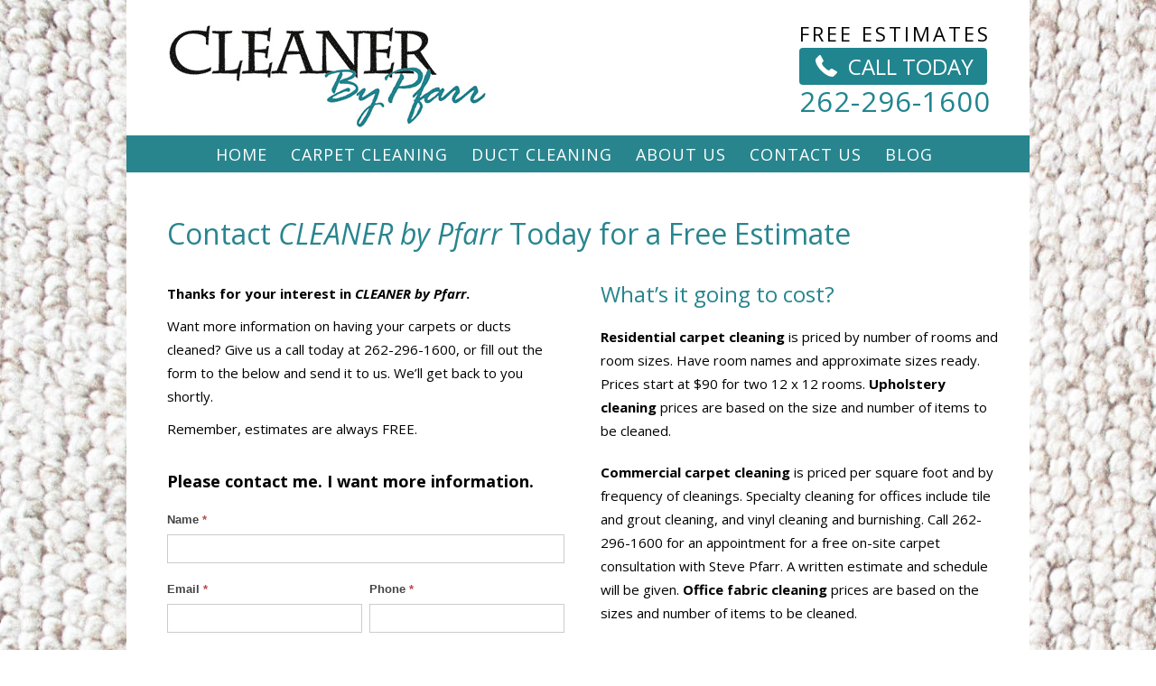

--- FILE ---
content_type: text/html; charset=UTF-8
request_url: https://cleanerbypfarrinc.com/contact-cleaner-by-pfarr/
body_size: 11069
content:
<!doctype html>
<!--[if lt IE 7]> <html class="no-js ie6 oldie" lang="en-US"> <![endif]-->
<!--[if IE 7]>    <html class="no-js ie7 oldie" lang="en-US"> <![endif]-->
<!--[if IE 8]>    <html class="no-js ie8 oldie" lang="en-US"> <![endif]-->
<!--[if gt IE 8]><!--> <html lang="en-US"> <!--<![endif]-->
<head>
	<link rel="shortcut" href="https://cleanerbypfarrinc.com/wp-content/themes/ultimatum/assets/images/ultimatum-icon.png" type="image/x-icon" />
<link rel="shortcut icon" href="https://cleanerbypfarrinc.com/wp-content/themes/ultimatum/assets/images/ultimatum-icon.png" type="image/x-icon" />
	<meta http-equiv="X-UA-Compatible" content="IE=edge,chrome=1">
	<meta charset="UTF-8" />
	<meta name="viewport" content="width=device-width, minimum-scale=1.0, initial-scale=1.0, maximum-scale=4.0, user-scalable=yes" />	<link rel="alternate" type="application/rss+xml" title="Cleaner by Pfarr RSS2 Feed" href="https://cleanerbypfarrinc.com/feed/" />
	<link rel="pingback" href="https://cleanerbypfarrinc.com/xmlrpc.php" />
	<title>Contact CLEANER by Pfarr</title>
		<meta name='robots' content='index, follow, max-image-preview:large, max-snippet:-1, max-video-preview:-1' />
	<style>img:is([sizes="auto" i], [sizes^="auto," i]) { contain-intrinsic-size: 3000px 1500px }</style>
	
	<!-- This site is optimized with the Yoast SEO plugin v19.8 - https://yoast.com/wordpress/plugins/seo/ -->
	<meta name="description" content="CLEANER by Pfarr - 262-269-1600 - dry carpet cleaning and duct cleaning for residential and commercial customers in Southern Wisconsin and Northern Illinois, including Janesville, Clinton, Beloit, Lake Geneva, Rockford, Roscoe, Rockton, Belvidere" />
	<link rel="canonical" href="https://cleanerbypfarrinc.com/contact-cleaner-by-pfarr/" />
	<meta property="og:locale" content="en_US" />
	<meta property="og:type" content="article" />
	<meta property="og:title" content="Contact CLEANER by Pfarr" />
	<meta property="og:description" content="CLEANER by Pfarr - 262-269-1600 - dry carpet cleaning and duct cleaning for residential and commercial customers in Southern Wisconsin and Northern Illinois, including Janesville, Clinton, Beloit, Lake Geneva, Rockford, Roscoe, Rockton, Belvidere" />
	<meta property="og:url" content="https://cleanerbypfarrinc.com/contact-cleaner-by-pfarr/" />
	<meta property="og:site_name" content="Cleaner by Pfarr" />
	<meta property="article:modified_time" content="2016-04-13T18:49:32+00:00" />
	<meta name="twitter:card" content="summary_large_image" />
	<script type="application/ld+json" class="yoast-schema-graph">{"@context":"https://schema.org","@graph":[{"@type":"WebPage","@id":"https://cleanerbypfarrinc.com/contact-cleaner-by-pfarr/","url":"https://cleanerbypfarrinc.com/contact-cleaner-by-pfarr/","name":"Contact CLEANER by Pfarr","isPartOf":{"@id":"https://cleanerbypfarrinc.com/#website"},"datePublished":"2016-03-25T17:32:28+00:00","dateModified":"2016-04-13T18:49:32+00:00","description":"CLEANER by Pfarr - 262-269-1600 - dry carpet cleaning and duct cleaning for residential and commercial customers in Southern Wisconsin and Northern Illinois, including Janesville, Clinton, Beloit, Lake Geneva, Rockford, Roscoe, Rockton, Belvidere","breadcrumb":{"@id":"https://cleanerbypfarrinc.com/contact-cleaner-by-pfarr/#breadcrumb"},"inLanguage":"en-US","potentialAction":[{"@type":"ReadAction","target":["https://cleanerbypfarrinc.com/contact-cleaner-by-pfarr/"]}]},{"@type":"BreadcrumbList","@id":"https://cleanerbypfarrinc.com/contact-cleaner-by-pfarr/#breadcrumb","itemListElement":[{"@type":"ListItem","position":1,"name":"Home","item":"https://cleanerbypfarrinc.com/"},{"@type":"ListItem","position":2,"name":"Contact Us"}]},{"@type":"WebSite","@id":"https://cleanerbypfarrinc.com/#website","url":"https://cleanerbypfarrinc.com/","name":"Cleaner by Pfarr","description":"Professional Dry Carpet Cleaning and Air Duct Cleaning","potentialAction":[{"@type":"SearchAction","target":{"@type":"EntryPoint","urlTemplate":"https://cleanerbypfarrinc.com/?s={search_term_string}"},"query-input":"required name=search_term_string"}],"inLanguage":"en-US"}]}</script>
	<!-- / Yoast SEO plugin. -->


<script type="text/javascript">
/* <![CDATA[ */
window._wpemojiSettings = {"baseUrl":"https:\/\/s.w.org\/images\/core\/emoji\/16.0.1\/72x72\/","ext":".png","svgUrl":"https:\/\/s.w.org\/images\/core\/emoji\/16.0.1\/svg\/","svgExt":".svg","source":{"concatemoji":"https:\/\/cleanerbypfarrinc.com\/wp-includes\/js\/wp-emoji-release.min.js?ver=6.8.3"}};
/*! This file is auto-generated */
!function(s,n){var o,i,e;function c(e){try{var t={supportTests:e,timestamp:(new Date).valueOf()};sessionStorage.setItem(o,JSON.stringify(t))}catch(e){}}function p(e,t,n){e.clearRect(0,0,e.canvas.width,e.canvas.height),e.fillText(t,0,0);var t=new Uint32Array(e.getImageData(0,0,e.canvas.width,e.canvas.height).data),a=(e.clearRect(0,0,e.canvas.width,e.canvas.height),e.fillText(n,0,0),new Uint32Array(e.getImageData(0,0,e.canvas.width,e.canvas.height).data));return t.every(function(e,t){return e===a[t]})}function u(e,t){e.clearRect(0,0,e.canvas.width,e.canvas.height),e.fillText(t,0,0);for(var n=e.getImageData(16,16,1,1),a=0;a<n.data.length;a++)if(0!==n.data[a])return!1;return!0}function f(e,t,n,a){switch(t){case"flag":return n(e,"\ud83c\udff3\ufe0f\u200d\u26a7\ufe0f","\ud83c\udff3\ufe0f\u200b\u26a7\ufe0f")?!1:!n(e,"\ud83c\udde8\ud83c\uddf6","\ud83c\udde8\u200b\ud83c\uddf6")&&!n(e,"\ud83c\udff4\udb40\udc67\udb40\udc62\udb40\udc65\udb40\udc6e\udb40\udc67\udb40\udc7f","\ud83c\udff4\u200b\udb40\udc67\u200b\udb40\udc62\u200b\udb40\udc65\u200b\udb40\udc6e\u200b\udb40\udc67\u200b\udb40\udc7f");case"emoji":return!a(e,"\ud83e\udedf")}return!1}function g(e,t,n,a){var r="undefined"!=typeof WorkerGlobalScope&&self instanceof WorkerGlobalScope?new OffscreenCanvas(300,150):s.createElement("canvas"),o=r.getContext("2d",{willReadFrequently:!0}),i=(o.textBaseline="top",o.font="600 32px Arial",{});return e.forEach(function(e){i[e]=t(o,e,n,a)}),i}function t(e){var t=s.createElement("script");t.src=e,t.defer=!0,s.head.appendChild(t)}"undefined"!=typeof Promise&&(o="wpEmojiSettingsSupports",i=["flag","emoji"],n.supports={everything:!0,everythingExceptFlag:!0},e=new Promise(function(e){s.addEventListener("DOMContentLoaded",e,{once:!0})}),new Promise(function(t){var n=function(){try{var e=JSON.parse(sessionStorage.getItem(o));if("object"==typeof e&&"number"==typeof e.timestamp&&(new Date).valueOf()<e.timestamp+604800&&"object"==typeof e.supportTests)return e.supportTests}catch(e){}return null}();if(!n){if("undefined"!=typeof Worker&&"undefined"!=typeof OffscreenCanvas&&"undefined"!=typeof URL&&URL.createObjectURL&&"undefined"!=typeof Blob)try{var e="postMessage("+g.toString()+"("+[JSON.stringify(i),f.toString(),p.toString(),u.toString()].join(",")+"));",a=new Blob([e],{type:"text/javascript"}),r=new Worker(URL.createObjectURL(a),{name:"wpTestEmojiSupports"});return void(r.onmessage=function(e){c(n=e.data),r.terminate(),t(n)})}catch(e){}c(n=g(i,f,p,u))}t(n)}).then(function(e){for(var t in e)n.supports[t]=e[t],n.supports.everything=n.supports.everything&&n.supports[t],"flag"!==t&&(n.supports.everythingExceptFlag=n.supports.everythingExceptFlag&&n.supports[t]);n.supports.everythingExceptFlag=n.supports.everythingExceptFlag&&!n.supports.flag,n.DOMReady=!1,n.readyCallback=function(){n.DOMReady=!0}}).then(function(){return e}).then(function(){var e;n.supports.everything||(n.readyCallback(),(e=n.source||{}).concatemoji?t(e.concatemoji):e.wpemoji&&e.twemoji&&(t(e.twemoji),t(e.wpemoji)))}))}((window,document),window._wpemojiSettings);
/* ]]> */
</script>
<link rel='stylesheet' id='formidable-css' href='https://cleanerbypfarrinc.com/wp-content/plugins/formidable/css/formidableforms.css?ver=9301138' type='text/css' media='all' />
<style id='wp-emoji-styles-inline-css' type='text/css'>

	img.wp-smiley, img.emoji {
		display: inline !important;
		border: none !important;
		box-shadow: none !important;
		height: 1em !important;
		width: 1em !important;
		margin: 0 0.07em !important;
		vertical-align: -0.1em !important;
		background: none !important;
		padding: 0 !important;
	}
</style>
<link rel='stylesheet' id='wp-block-library-css' href='https://cleanerbypfarrinc.com/wp-includes/css/dist/block-library/style.min.css?ver=6.8.3' type='text/css' media='all' />
<style id='classic-theme-styles-inline-css' type='text/css'>
/*! This file is auto-generated */
.wp-block-button__link{color:#fff;background-color:#32373c;border-radius:9999px;box-shadow:none;text-decoration:none;padding:calc(.667em + 2px) calc(1.333em + 2px);font-size:1.125em}.wp-block-file__button{background:#32373c;color:#fff;text-decoration:none}
</style>
<style id='global-styles-inline-css' type='text/css'>
:root{--wp--preset--aspect-ratio--square: 1;--wp--preset--aspect-ratio--4-3: 4/3;--wp--preset--aspect-ratio--3-4: 3/4;--wp--preset--aspect-ratio--3-2: 3/2;--wp--preset--aspect-ratio--2-3: 2/3;--wp--preset--aspect-ratio--16-9: 16/9;--wp--preset--aspect-ratio--9-16: 9/16;--wp--preset--color--black: #000000;--wp--preset--color--cyan-bluish-gray: #abb8c3;--wp--preset--color--white: #ffffff;--wp--preset--color--pale-pink: #f78da7;--wp--preset--color--vivid-red: #cf2e2e;--wp--preset--color--luminous-vivid-orange: #ff6900;--wp--preset--color--luminous-vivid-amber: #fcb900;--wp--preset--color--light-green-cyan: #7bdcb5;--wp--preset--color--vivid-green-cyan: #00d084;--wp--preset--color--pale-cyan-blue: #8ed1fc;--wp--preset--color--vivid-cyan-blue: #0693e3;--wp--preset--color--vivid-purple: #9b51e0;--wp--preset--gradient--vivid-cyan-blue-to-vivid-purple: linear-gradient(135deg,rgba(6,147,227,1) 0%,rgb(155,81,224) 100%);--wp--preset--gradient--light-green-cyan-to-vivid-green-cyan: linear-gradient(135deg,rgb(122,220,180) 0%,rgb(0,208,130) 100%);--wp--preset--gradient--luminous-vivid-amber-to-luminous-vivid-orange: linear-gradient(135deg,rgba(252,185,0,1) 0%,rgba(255,105,0,1) 100%);--wp--preset--gradient--luminous-vivid-orange-to-vivid-red: linear-gradient(135deg,rgba(255,105,0,1) 0%,rgb(207,46,46) 100%);--wp--preset--gradient--very-light-gray-to-cyan-bluish-gray: linear-gradient(135deg,rgb(238,238,238) 0%,rgb(169,184,195) 100%);--wp--preset--gradient--cool-to-warm-spectrum: linear-gradient(135deg,rgb(74,234,220) 0%,rgb(151,120,209) 20%,rgb(207,42,186) 40%,rgb(238,44,130) 60%,rgb(251,105,98) 80%,rgb(254,248,76) 100%);--wp--preset--gradient--blush-light-purple: linear-gradient(135deg,rgb(255,206,236) 0%,rgb(152,150,240) 100%);--wp--preset--gradient--blush-bordeaux: linear-gradient(135deg,rgb(254,205,165) 0%,rgb(254,45,45) 50%,rgb(107,0,62) 100%);--wp--preset--gradient--luminous-dusk: linear-gradient(135deg,rgb(255,203,112) 0%,rgb(199,81,192) 50%,rgb(65,88,208) 100%);--wp--preset--gradient--pale-ocean: linear-gradient(135deg,rgb(255,245,203) 0%,rgb(182,227,212) 50%,rgb(51,167,181) 100%);--wp--preset--gradient--electric-grass: linear-gradient(135deg,rgb(202,248,128) 0%,rgb(113,206,126) 100%);--wp--preset--gradient--midnight: linear-gradient(135deg,rgb(2,3,129) 0%,rgb(40,116,252) 100%);--wp--preset--font-size--small: 13px;--wp--preset--font-size--medium: 20px;--wp--preset--font-size--large: 36px;--wp--preset--font-size--x-large: 42px;--wp--preset--spacing--20: 0.44rem;--wp--preset--spacing--30: 0.67rem;--wp--preset--spacing--40: 1rem;--wp--preset--spacing--50: 1.5rem;--wp--preset--spacing--60: 2.25rem;--wp--preset--spacing--70: 3.38rem;--wp--preset--spacing--80: 5.06rem;--wp--preset--shadow--natural: 6px 6px 9px rgba(0, 0, 0, 0.2);--wp--preset--shadow--deep: 12px 12px 50px rgba(0, 0, 0, 0.4);--wp--preset--shadow--sharp: 6px 6px 0px rgba(0, 0, 0, 0.2);--wp--preset--shadow--outlined: 6px 6px 0px -3px rgba(255, 255, 255, 1), 6px 6px rgba(0, 0, 0, 1);--wp--preset--shadow--crisp: 6px 6px 0px rgba(0, 0, 0, 1);}:where(.is-layout-flex){gap: 0.5em;}:where(.is-layout-grid){gap: 0.5em;}body .is-layout-flex{display: flex;}.is-layout-flex{flex-wrap: wrap;align-items: center;}.is-layout-flex > :is(*, div){margin: 0;}body .is-layout-grid{display: grid;}.is-layout-grid > :is(*, div){margin: 0;}:where(.wp-block-columns.is-layout-flex){gap: 2em;}:where(.wp-block-columns.is-layout-grid){gap: 2em;}:where(.wp-block-post-template.is-layout-flex){gap: 1.25em;}:where(.wp-block-post-template.is-layout-grid){gap: 1.25em;}.has-black-color{color: var(--wp--preset--color--black) !important;}.has-cyan-bluish-gray-color{color: var(--wp--preset--color--cyan-bluish-gray) !important;}.has-white-color{color: var(--wp--preset--color--white) !important;}.has-pale-pink-color{color: var(--wp--preset--color--pale-pink) !important;}.has-vivid-red-color{color: var(--wp--preset--color--vivid-red) !important;}.has-luminous-vivid-orange-color{color: var(--wp--preset--color--luminous-vivid-orange) !important;}.has-luminous-vivid-amber-color{color: var(--wp--preset--color--luminous-vivid-amber) !important;}.has-light-green-cyan-color{color: var(--wp--preset--color--light-green-cyan) !important;}.has-vivid-green-cyan-color{color: var(--wp--preset--color--vivid-green-cyan) !important;}.has-pale-cyan-blue-color{color: var(--wp--preset--color--pale-cyan-blue) !important;}.has-vivid-cyan-blue-color{color: var(--wp--preset--color--vivid-cyan-blue) !important;}.has-vivid-purple-color{color: var(--wp--preset--color--vivid-purple) !important;}.has-black-background-color{background-color: var(--wp--preset--color--black) !important;}.has-cyan-bluish-gray-background-color{background-color: var(--wp--preset--color--cyan-bluish-gray) !important;}.has-white-background-color{background-color: var(--wp--preset--color--white) !important;}.has-pale-pink-background-color{background-color: var(--wp--preset--color--pale-pink) !important;}.has-vivid-red-background-color{background-color: var(--wp--preset--color--vivid-red) !important;}.has-luminous-vivid-orange-background-color{background-color: var(--wp--preset--color--luminous-vivid-orange) !important;}.has-luminous-vivid-amber-background-color{background-color: var(--wp--preset--color--luminous-vivid-amber) !important;}.has-light-green-cyan-background-color{background-color: var(--wp--preset--color--light-green-cyan) !important;}.has-vivid-green-cyan-background-color{background-color: var(--wp--preset--color--vivid-green-cyan) !important;}.has-pale-cyan-blue-background-color{background-color: var(--wp--preset--color--pale-cyan-blue) !important;}.has-vivid-cyan-blue-background-color{background-color: var(--wp--preset--color--vivid-cyan-blue) !important;}.has-vivid-purple-background-color{background-color: var(--wp--preset--color--vivid-purple) !important;}.has-black-border-color{border-color: var(--wp--preset--color--black) !important;}.has-cyan-bluish-gray-border-color{border-color: var(--wp--preset--color--cyan-bluish-gray) !important;}.has-white-border-color{border-color: var(--wp--preset--color--white) !important;}.has-pale-pink-border-color{border-color: var(--wp--preset--color--pale-pink) !important;}.has-vivid-red-border-color{border-color: var(--wp--preset--color--vivid-red) !important;}.has-luminous-vivid-orange-border-color{border-color: var(--wp--preset--color--luminous-vivid-orange) !important;}.has-luminous-vivid-amber-border-color{border-color: var(--wp--preset--color--luminous-vivid-amber) !important;}.has-light-green-cyan-border-color{border-color: var(--wp--preset--color--light-green-cyan) !important;}.has-vivid-green-cyan-border-color{border-color: var(--wp--preset--color--vivid-green-cyan) !important;}.has-pale-cyan-blue-border-color{border-color: var(--wp--preset--color--pale-cyan-blue) !important;}.has-vivid-cyan-blue-border-color{border-color: var(--wp--preset--color--vivid-cyan-blue) !important;}.has-vivid-purple-border-color{border-color: var(--wp--preset--color--vivid-purple) !important;}.has-vivid-cyan-blue-to-vivid-purple-gradient-background{background: var(--wp--preset--gradient--vivid-cyan-blue-to-vivid-purple) !important;}.has-light-green-cyan-to-vivid-green-cyan-gradient-background{background: var(--wp--preset--gradient--light-green-cyan-to-vivid-green-cyan) !important;}.has-luminous-vivid-amber-to-luminous-vivid-orange-gradient-background{background: var(--wp--preset--gradient--luminous-vivid-amber-to-luminous-vivid-orange) !important;}.has-luminous-vivid-orange-to-vivid-red-gradient-background{background: var(--wp--preset--gradient--luminous-vivid-orange-to-vivid-red) !important;}.has-very-light-gray-to-cyan-bluish-gray-gradient-background{background: var(--wp--preset--gradient--very-light-gray-to-cyan-bluish-gray) !important;}.has-cool-to-warm-spectrum-gradient-background{background: var(--wp--preset--gradient--cool-to-warm-spectrum) !important;}.has-blush-light-purple-gradient-background{background: var(--wp--preset--gradient--blush-light-purple) !important;}.has-blush-bordeaux-gradient-background{background: var(--wp--preset--gradient--blush-bordeaux) !important;}.has-luminous-dusk-gradient-background{background: var(--wp--preset--gradient--luminous-dusk) !important;}.has-pale-ocean-gradient-background{background: var(--wp--preset--gradient--pale-ocean) !important;}.has-electric-grass-gradient-background{background: var(--wp--preset--gradient--electric-grass) !important;}.has-midnight-gradient-background{background: var(--wp--preset--gradient--midnight) !important;}.has-small-font-size{font-size: var(--wp--preset--font-size--small) !important;}.has-medium-font-size{font-size: var(--wp--preset--font-size--medium) !important;}.has-large-font-size{font-size: var(--wp--preset--font-size--large) !important;}.has-x-large-font-size{font-size: var(--wp--preset--font-size--x-large) !important;}
:where(.wp-block-post-template.is-layout-flex){gap: 1.25em;}:where(.wp-block-post-template.is-layout-grid){gap: 1.25em;}
:where(.wp-block-columns.is-layout-flex){gap: 2em;}:where(.wp-block-columns.is-layout-grid){gap: 2em;}
:root :where(.wp-block-pullquote){font-size: 1.5em;line-height: 1.6;}
</style>
<link rel='stylesheet' id='theme-global-css' href='https://cleanerbypfarrinc.com/wp-content/themes/ultimatum/assets/css/theme.global.css?ver=6.8.3' type='text/css' media='all' />
<link rel='stylesheet' id='font-awesome-css' href='https://cleanerbypfarrinc.com/wp-content/themes/ultimatum/assets/css/font-awesome.min.css?ver=6.8.3' type='text/css' media='all' />
<link rel='stylesheet' id='ult_core_template_2-css' href='https://cleanerbypfarrinc.com/wp-content/uploads/ultimatum/template_2.css?ver=6.8.3' type='text/css' media='all' />
<link rel='stylesheet' id='ult_core_layout_6-css' href='https://cleanerbypfarrinc.com/wp-content/uploads/ultimatum/layout_6.css?ver=6.8.3' type='text/css' media='all' />
<link rel='stylesheet' id='js_composer_front-css' href='https://cleanerbypfarrinc.com/wp-content/plugins/js_composer/assets/css/js_composer.min.css?ver=4.11.1' type='text/css' media='all' />
<link rel='stylesheet' id='layout_custom_6-css' href='https://cleanerbypfarrinc.com/wp-content/uploads/ultimatum/layout_custom_6.css?ver=6.8.3' type='text/css' media='all' />
<link rel='stylesheet' id='bsf-Defaults-css' href='https://cleanerbypfarrinc.com/wp-content/uploads/smile_fonts/Defaults/Defaults.css?ver=6.8.3' type='text/css' media='all' />
<script type="text/javascript" src="https://cleanerbypfarrinc.com/wp-includes/js/jquery/jquery.min.js?ver=3.7.1" id="jquery-core-js"></script>
<script type="text/javascript" src="https://cleanerbypfarrinc.com/wp-includes/js/jquery/jquery-migrate.min.js?ver=3.4.1" id="jquery-migrate-js"></script>
<script type="text/javascript" src="https://cleanerbypfarrinc.com/wp-content/themes/ultimatum/assets/js/plugins/holder.js?ver=1.9.0" id="holder-js"></script>
<link rel="https://api.w.org/" href="https://cleanerbypfarrinc.com/wp-json/" /><link rel="alternate" title="JSON" type="application/json" href="https://cleanerbypfarrinc.com/wp-json/wp/v2/pages/31" /><link rel="EditURI" type="application/rsd+xml" title="RSD" href="https://cleanerbypfarrinc.com/xmlrpc.php?rsd" />
<meta name="generator" content="WordPress 6.8.3" />
<link rel='shortlink' href='https://cleanerbypfarrinc.com/?p=31' />
<link rel="alternate" title="oEmbed (JSON)" type="application/json+oembed" href="https://cleanerbypfarrinc.com/wp-json/oembed/1.0/embed?url=https%3A%2F%2Fcleanerbypfarrinc.com%2Fcontact-cleaner-by-pfarr%2F" />
<link rel="alternate" title="oEmbed (XML)" type="text/xml+oembed" href="https://cleanerbypfarrinc.com/wp-json/oembed/1.0/embed?url=https%3A%2F%2Fcleanerbypfarrinc.com%2Fcontact-cleaner-by-pfarr%2F&#038;format=xml" />
<!--[if lt IE 7]> <meta id="intense-browser-check" class="no-js ie6 oldie"> <![endif]-->
		        <!--[if IE 7]> <meta id="intense-browser-check" class="no-js ie7 oldie"> <![endif]-->
		        <!--[if IE 8]> <meta id="intense-browser-check" class="no-js ie8 oldie"> <![endif]-->
		        <!--[if IE 9]> <meta id="intense-browser-check" class="no-js ie9 oldie"> <![endif]-->
		        <!--[if gt IE 9]><!--> <meta id="intense-browser-check" class="no-js"> <!--<![endif]--><style type='text/css'>.intense.pagination .active > a { 
  background-color: #1a8be2; 
  border-color: #006dc4; 
  color: #fff;  } 
/* custom css styles */


</style><!--[if lt IE 9]><script src="https://cleanerbypfarrinc.com/wp-content/plugins/intense/assets/js/respond/dest/respond.min.js"></script><![endif]--><meta name="generator" content="Powered by Visual Composer - drag and drop page builder for WordPress."/>
<!--[if lte IE 9]><link rel="stylesheet" type="text/css" href="https://cleanerbypfarrinc.com/wp-content/plugins/js_composer/assets/css/vc_lte_ie9.min.css" media="screen"><![endif]--><!--[if IE  8]><link rel="stylesheet" type="text/css" href="https://cleanerbypfarrinc.com/wp-content/plugins/js_composer/assets/css/vc-ie8.min.css" media="screen"><![endif]--><style type="text/css" data-type="vc_shortcodes-custom-css">.vc_custom_1460395753134{margin-left: 10px !important;}.vc_custom_1459892795265{margin-top: -20px !important;margin-bottom: 20px !important;}</style><noscript><style type="text/css"> .wpb_animate_when_almost_visible { opacity: 1; }</style></noscript>	
	<script type="text/javascript">
//<![CDATA[
var pptheme = 'facebook';
//]]>
</script>	 
</head>
<body class="wp-singular page-template-default page page-id-31 wp-theme-ultimatum wpb-js-composer js-comp-ver-4.11.1 vc_responsive  ut-tbs3-default ut-layout-main-layout">
<div class="clear"></div>
<div class="bodywrapper" id="bodywrapper">
<div class="ult-wrapper wrapper " id="wrapper-3">

<div class="ult-container  container " id="container-3">
<div class="row">
		<div class="ult-column col-md-6 " id="col-3-1">
			<div class="colwrapper"><div id="logo-container"><h1><a href="https://cleanerbypfarrinc.com" class="logo"><img src="https://cleanerbypfarrinc.com/wp-content/uploads/2016/06/logo-header.png" alt="Cleaner by Pfarr" class="img-responsive"/></a></h1></div><div class="hidden-desktop hidden-tablet widget widget_text inner-container">			<div class="textwidget"><div style="margin: -10px 0 -20px 0;"><span style="font-size: 18px;"><b>CALL NOW: 262-296-1600</b></span></div></div>
		</div></div>
		</div>
		<div class="ult-column col-md-6 " id="col-3-2">
			<div class="colwrapper"><div class="hidden-tablet hidden-phone widget widget_text inner-container">			<div class="textwidget"><p style="margin: -10px 0 -20px 0;"><span style="font-size: 22px; letter-spacing: 3px;">FREE ESTIMATES</span></p></div>
		</div><div class="hidden-tablet hidden-phone widget widget_text inner-container">			<div class="textwidget"><div style="margin: 0px 0 -5px 0;"><a id='btn_1512690406' style='float:left;' href='https://cleanerbypfarrinc.com/contact-cleaner-by-pfarr/' target='_self' title="button" class='intense  btn btn-lg '><i class="intense icon icon-0x" style=""><svg><use xlink:href="#elusive-phone" class=" filled" style="fill: #ffffff;"></use></svg></i>  CALL TODAY</a></div>

</div>
		</div><div class="hidden-tablet hidden-phone widget widget_text inner-container">			<div class="textwidget"><div style="margin: -5px 0 5px 0;"> </div><div style="margin: -5px 0 0 0;">
<h1><span style="font-size: 31px; color: #21858f; letter-spacing: 1px;">262-296-1600</span></h1>
</div></div>
		</div></div>
		</div>
		</div></div>
</div>
<div class="ult-wrapper wrapper " id="wrapper-5">

<div class="ult-container  container " id="container-5">
<div class="row">
		<div class="ult-column col-md-12 " id="col-5-1">
			<div class="colwrapper"><div class="widget widget_ultimatummenu inner-container"><div class="ultimatum-menu-container" data-menureplacer="900"><div class="ultimatum-regular-menu"><script type="text/javascript">
	//<![CDATA[
	jQuery(document).ready(function($) {
				var ddmenuwidth=jQuery("#ultimatummenu-3-item > ul").width();
		jQuery("#ultimatummenu-3-item > ul").css("width",(2+ddmenuwidth)+"px");
				ddsmoothmenu.init({
			mainmenuid: "ultimatummenu-3-item",
			orientation: 'h',
			classname: 'ddsmoothmenuh center',
			contentsource: "markup"
		})
	});
	//]]>
</script>
<div class="ultimatum-nav">
<div class=" ddsmoothmenuh" id="ultimatummenu-3-item">
	<ul id="menu-main" class="menu"><li id="menu-item-40" class="menu-item menu-item-type-post_type menu-item-object-page menu-item-home menu-item-40"><a href="https://cleanerbypfarrinc.com/">Home </a></li>
<li id="menu-item-39" class="menu-item menu-item-type-post_type menu-item-object-page menu-item-has-children menu-item-39"><a href="https://cleanerbypfarrinc.com/dry-carpet-cleaning/">Carpet Cleaning </a>
<ul class="sub-menu">
	<li id="menu-item-38" class="menu-item menu-item-type-post_type menu-item-object-page menu-item-38"><a href="https://cleanerbypfarrinc.com/residential-carpet-cleaning/"> Residential</a></li>
	<li id="menu-item-37" class="menu-item menu-item-type-post_type menu-item-object-page menu-item-37"><a href="https://cleanerbypfarrinc.com/commercial-carpet-cleaning/"> Commercial</a></li>
</ul>
</li>
<li id="menu-item-36" class="menu-item menu-item-type-post_type menu-item-object-page menu-item-36"><a href="https://cleanerbypfarrinc.com/air-duct-cleaning/">Duct Cleaning </a></li>
<li id="menu-item-35" class="menu-item menu-item-type-post_type menu-item-object-page menu-item-has-children menu-item-35"><a href="https://cleanerbypfarrinc.com/carpet-cleaning-company/">About Us </a>
<ul class="sub-menu">
	<li id="menu-item-144" class="menu-item menu-item-type-post_type menu-item-object-page menu-item-144"><a href="https://cleanerbypfarrinc.com/carpet-cleaning-company/carpet-cleaning-service-area/"> Service Area  </a></li>
</ul>
</li>
<li id="menu-item-34" class="menu-item menu-item-type-post_type menu-item-object-page current-menu-item page_item page-item-31 current_page_item menu-item-34"><a href="https://cleanerbypfarrinc.com/contact-cleaner-by-pfarr/" aria-current="page">Contact Us </a></li>
<li id="menu-item-626" class="menu-item menu-item-type-post_type menu-item-object-page menu-item-626"><a href="https://cleanerbypfarrinc.com/blog/">Blog </a></li>
</ul></div>
</div>
</div><style>
    #ultimatummenu-3-responsive-menu .slicknav_btn {float:left}
</style>
<div style="display:none">
    <ul id="ultimatummenu-3-resonsive" class="menu"><li class="menu-item menu-item-type-post_type menu-item-object-page menu-item-home menu-item-40"><a href="https://cleanerbypfarrinc.com/">Home </a></li>
<li class="menu-item menu-item-type-post_type menu-item-object-page menu-item-has-children menu-item-39"><a href="https://cleanerbypfarrinc.com/dry-carpet-cleaning/">Carpet Cleaning </a>
<ul class="sub-menu">
	<li class="menu-item menu-item-type-post_type menu-item-object-page menu-item-38"><a href="https://cleanerbypfarrinc.com/residential-carpet-cleaning/"> Residential</a></li>
	<li class="menu-item menu-item-type-post_type menu-item-object-page menu-item-37"><a href="https://cleanerbypfarrinc.com/commercial-carpet-cleaning/"> Commercial</a></li>
</ul>
</li>
<li class="menu-item menu-item-type-post_type menu-item-object-page menu-item-36"><a href="https://cleanerbypfarrinc.com/air-duct-cleaning/">Duct Cleaning </a></li>
<li class="menu-item menu-item-type-post_type menu-item-object-page menu-item-has-children menu-item-35"><a href="https://cleanerbypfarrinc.com/carpet-cleaning-company/">About Us </a>
<ul class="sub-menu">
	<li class="menu-item menu-item-type-post_type menu-item-object-page menu-item-144"><a href="https://cleanerbypfarrinc.com/carpet-cleaning-company/carpet-cleaning-service-area/"> Service Area  </a></li>
</ul>
</li>
<li class="menu-item menu-item-type-post_type menu-item-object-page current-menu-item page_item page-item-31 current_page_item menu-item-34"><a href="https://cleanerbypfarrinc.com/contact-cleaner-by-pfarr/" aria-current="page">Contact Us </a></li>
<li class="menu-item menu-item-type-post_type menu-item-object-page menu-item-626"><a href="https://cleanerbypfarrinc.com/blog/">Blog </a></li>
</ul></div>
<div id="ultimatummenu-3-responsive-menu"  class="ultimatum-responsive-menu"></div>
<script type="text/javascript">
	//<![CDATA[
	jQuery(document).ready(function() {
	    jQuery('#ultimatummenu-3-resonsive').slicknav({
            label:'Menu',
            allowParentLinks: true,            prependTo:'#ultimatummenu-3-responsive-menu'
        });
	});
//]]>
</script></div></div><div class="clearfix"></div></div>
		</div>
		</div></div>
</div>
<div class="ult-wrapper wrapper " id="wrapper-6">

<div class="ult-container  container " id="container-6">
<div class="row">
		<div class="ult-column col-md-12 " id="col-6-1">
			<div class="colwrapper"><div class="inner-container"> 	<div id="content" role="main">
 	 	 	<article id="post-31" class="post-31 page type-page status-publish hentry entry post-inner">

 		 		 		 
 		 		<div class="entry-content">
 			<div class="vc_row wpb_row vc_row-fluid"><div class="wpb_column vc_column_container vc_col-sm-12"><div class="vc_column-inner "><div class="wpb_wrapper">
	<div class="wpb_text_column wpb_content_element ">
		<div class="wpb_wrapper">
			<h1>Contact <em>CLEANER by Pfarr</em> Today for a Free Estimate</h1>

		</div>
	</div>
</div></div></div></div><div class="vc_row wpb_row vc_row-fluid"><div class="wpb_column vc_column_container vc_col-sm-6"><div class="vc_column-inner "><div class="wpb_wrapper">
	<div class="wpb_text_column wpb_content_element ">
		<div class="wpb_wrapper">
			<p><strong>Thanks for your interest in <i>CLEANER</i><i> by Pfarr</i>.</strong></p>
<p>Want more information on having your carpets or ducts cleaned? Give us a call today at 262-296-1600, or fill out the form to the below and send it to us. We&#8217;ll get back to you shortly.</p>
<p>Remember, estimates are always FREE.</p>

		</div>
	</div>

	<div class="wpb_text_column wpb_content_element ">
		<div class="wpb_wrapper">
			<h5>Please contact me. I want more information.</h5>
<div class="frm_forms  with_frm_style frm_style_formidable-style" id="frm_form_2_container" >
<form enctype="multipart/form-data" method="post" class="frm-show-form " id="form_t971t" >
<div class="frm_form_fields ">
<fieldset>
<legend class="frm_hidden">contact us</legend>

<div class="frm_fields_container">
<input type="hidden" name="frm_action" value="create" />
<input type="hidden" name="form_id" value="2" />
<input type="hidden" name="frm_hide_fields_2" id="frm_hide_fields_2" value="" />
<input type="hidden" name="form_key" value="t971t" />
<input type="hidden" name="item_meta[0]" value="" />
<input type="hidden" id="frm_submit_entry_2" name="frm_submit_entry_2" value="84a93d2201" /><input type="hidden" name="_wp_http_referer" value="/contact-cleaner-by-pfarr/" /><div id="frm_field_8_container" class="frm_form_field form-field  frm_required_field frm_top_container">
    <label for="field_dg29l" class="frm_primary_label">Name
        <span class="frm_required">*</span>
    </label>
    <input type="text" id="field_dg29l" name="item_meta[8]" value=""  data-reqmsg="Name cannot be blank." aria-required="true" data-invmsg="Name is invalid" aria-invalid="false"  />
    
    
</div>
<div id="frm_field_9_container" class="frm_form_field form-field  frm_required_field frm_top_container frm_half frm_first">
    <label for="field_68kbc" class="frm_primary_label">Email
        <span class="frm_required">*</span>
    </label>
    <input type="email" id="field_68kbc" name="item_meta[9]" value=""  data-reqmsg="Email cannot be blank." aria-required="true" data-invmsg="Email is invalid" aria-invalid="false"  />
    
    
</div>
<div id="frm_field_12_container" class="frm_form_field form-field  frm_required_field frm_top_container frm_alignright frm_half">
    <label for="field_m7pm8" class="frm_primary_label">Phone
        <span class="frm_required">*</span>
    </label>
    <input type="text" id="field_m7pm8" name="item_meta[12]" value=""  data-reqmsg="Phone cannot be blank." aria-required="true" data-invmsg="Phone is invalid" aria-invalid="false"  />
    
    
</div>
<div style="margin: 0 0 0 0px;" id="frm_field_10_container" class="frm_form_field form-field  frm_top_container frm_three_fourths horizontal_radio">
    <label  class="frm_primary_label">I want more information or pricing about:
        <span class="frm_required"></span>
    </label>
    <div class="frm_opt_container">		<div class="frm_checkbox" id="frm_checkbox_10-0">			<label  for="field_4jd0m-0">
			<input type="checkbox" name="item_meta[10][]" id="field_4jd0m-0" value="Dry carpet cleaning  "  data-invmsg="I want more information or pricing about: is invalid" aria-invalid="false"   /> Dry carpet cleaning  </label></div>
		<div class="frm_checkbox" id="frm_checkbox_10-1">			<label  for="field_4jd0m-1">
			<input type="checkbox" name="item_meta[10][]" id="field_4jd0m-1" value="Upholstery cleaning  "  data-invmsg="I want more information or pricing about: is invalid" aria-invalid="false"   /> Upholstery cleaning  </label></div>
		<div class="frm_checkbox" id="frm_checkbox_10-2">			<label  for="field_4jd0m-2">
			<input type="checkbox" name="item_meta[10][]" id="field_4jd0m-2" value="Other  "  data-invmsg="I want more information or pricing about: is invalid" aria-invalid="false"   /> Other  </label></div>
		<div class="frm_checkbox" id="frm_checkbox_10-3">			<label  for="field_4jd0m-3">
			<input type="checkbox" name="item_meta[10][]" id="field_4jd0m-3" value="Residential  "  data-invmsg="I want more information or pricing about: is invalid" aria-invalid="false"   /> Residential  </label></div>
		<div class="frm_checkbox" id="frm_checkbox_10-4">			<label  for="field_4jd0m-4">
			<input type="checkbox" name="item_meta[10][]" id="field_4jd0m-4" value="Commercial  "  data-invmsg="I want more information or pricing about: is invalid" aria-invalid="false"   /> Commercial  </label></div>
</div>
    
    
</div>
<div id="frm_field_11_container" class="frm_form_field form-field  frm_top_container frm_full">
    <label for="field_elruo" class="frm_primary_label">Additional comments or questions
        <span class="frm_required"></span>
    </label>
    <textarea name="item_meta[11]" id="field_elruo" rows="3"  data-invmsg="Additional comments or questions is invalid" aria-invalid="false"  ></textarea>
    
    
</div>
<div id="frm_field_13_container" class="frm_form_field form-field  frm_none_container">
    <label  class="frm_primary_label">reCAPTCHA
        <span class="frm_required"></span>
    </label>
    <div  id="field_lc6fe" class="g-recaptcha" data-sitekey="6Lf8QWcUAAAAAHeEm4OVr_w9vI5PjLfa-tRi1ZKq" data-size="normal" data-theme="light"></div>
    
    
</div>
	<input type="hidden" name="item_key" value="" />
			<div id="frm_field_14_container">
			<label for="field_sj41f" >
				If you are human, leave this field blank.			</label>
			<input  id="field_sj41f" type="text" class="frm_form_field form-field frm_verify" name="item_meta[14]" value=""  />
		</div>
		<input name="frm_state" type="hidden" value="7ZPyYMNNu8wWG75Z/stKauIz7xYi0yNkFSuKCEBOMOU=" /><div class="rm_submit" style="margin: -10px 0 0 0px;">

<input type="submit" value="SUBMIT FORM"  />
<img decoding="async" class="frm_ajax_loading" src="https://cleanerbypfarrinc.com/wp-content/plugins/formidable/images/ajax_loader.gif" alt="Sending"/>

</div></div>
</fieldset>
</div>

</form>
</div>


		</div>
	</div>
</div></div></div><div class="wpb_column vc_column_container vc_col-sm-6 vc_hidden-xs"><div class="vc_column-inner vc_custom_1460395753134"><div class="wpb_wrapper">
	<div class="wpb_text_column wpb_content_element  vc_custom_1459892795265">
		<div class="wpb_wrapper">
			<h3 style="text-align: left;">What&#8217;s it going to cost?</h3>

		</div>
	</div>

	<div class="wpb_text_column wpb_content_element ">
		<div class="wpb_wrapper">
			<p><b>Residential carpet cleaning</b> is priced by number of rooms and room sizes. Have room names and approximate sizes ready. Prices start at $90 for two 12 x 12 rooms. <b>Upholstery cleaning</b> prices are based on the size and number of items to be cleaned.</p>
<p><b><span class="" style="display:block;clear:both;height: 0px;padding-top: 10px;border-top-width:0px;border-bottom-width:0px;"></span></b><b>Commercial carpet cleaning</b> is priced per square foot and by frequency of cleanings. Specialty cleaning for offices include tile and grout cleaning, and vinyl cleaning and burnishing. Call 262-296-1600 for an appointment for a free on-site carpet consultation with Steve Pfarr. A written estimate and schedule will be given. <b>Office fabric cleaning</b> prices are based on the sizes and number of items to be cleaned.<span class="" style="display:block;clear:both;height: 0px;padding-top: 10px;border-top-width:0px;border-bottom-width:0px;"></span></p>
<p><b>Air duct cleaning</b> prices average from $400-$600 for a home. An on-site written estimate is complimentary and includes a video camera inspection or your air ducts. Air ducts are commonly cleaned after construction and about every five years.<span class="" style="display:block;clear:both;height: 0px;padding-top: 10px;border-top-width:0px;border-bottom-width:0px;"></span></p>
<p><b>Dryer vent cleaning</b> start at $90. Written estimates are given for apartment or condominium complexes and include volume pricing. The EPA recommends cleaning dryer vents once a year because of their potential to be a fire hazard.</p>

		</div>
	</div>
</div></div></div></div>
 		</div>
 		 		<div class="clearfix"></div>
 	</article>
 	<div class="clearfix"></div><div style="clear:both"></div> 	</div>
 	</div></div>
		</div>
		</div></div>
</div>
<div class="ult-wrapper wrapper " id="wrapper-4">

<div class="ult-container  container " id="container-4">
<div class="row">
		<div class="ult-column col-md-12 " id="col-4-1">
			<div class="colwrapper"><div class="widget widget_text inner-container">			<div class="textwidget"><p style="border-top-style: solid; border-color: #2c858e; border-width: 1px; margin: 0 30px 0 30px;"></p>
<p style="margin: 25px 0 25px 0; text-align: center;"><span style="font-size: 28px; font-style: italic; letter-spacing: 0px;">Restore a fresh clean look and feel to your home or office!</span></p></div>
		</div></div>
		</div>
		</div></div>
</div>
<div class="ult-wrapper wrapper " id="wrapper-9">

<div class="ult-container  container " id="container-9">
<div class="row">
		<div class="ult-column col-md-4 " id="col-9-1">
			<div class="colwrapper"><div class="widget widget_text inner-container">			<div class="textwidget"><p style="margin: 10px 0 20px 0; font-size: 20px;"><em><b>CLEANER</b> by Pfarr</em></p>

<p style="margin: 0 0 15px 0; font-size: 18px;"><b>262-296-1600</b></p>
</div>
		</div><div class="widget widget_ultimatumsocial inner-container">		<div class="ult_social" style="text-align: left">
			<a href="https://www.facebook.com/Cleanerbypfarrinc/" target="_blank" style="font-size:48px;line-height:48px"><i class="social-icon-circle-facebook"></i></a><a href="https://plus.google.com/107934543292629020351/posts" target="_blank" style="font-size:48px;line-height:48px"><i class="social-icon-circle-googleplus"></i></a><a href="http://www.yelp.com/biz/cleaner-by-pfarr-clinton" target="_blank" style="font-size:48px;line-height:48px"><i class="social-icon-circle-yelp"></i></a>		</div>
		</div></div>
		</div>
		<div class="ult-column col-md-8 " id="col-9-2">
			<div class="colwrapper"><div class="widget widget_text inner-container">			<div class="textwidget"><p style="margin: 0 0 15px 0; font-size: 16px;"><b>Serving communities throughout Southern Wisconsin and Northern Illinois</b></p></div>
		</div><div class="widget widget_text inner-container">			<div class="textwidget"><p style="margin: -10px 0 0 0;">Beloit WI, Clinton WI, Delavan WI, Darian WI,  Janesville WI, Lake Geneva WI</br>
Loves Park IL, Machesney Park IL, Rockford IL, Roscoe IL, Rockton IL, Belvidere IL</p>
<a href="https://cleanerbypfarrinc.com/carpet-cleaning-company/carpet-cleaning-service-area/"><b>ADDITIONAL COMMUNITIES SERVED</b></a></div>
		</div><div class="widget widget_text inner-container">			<div class="textwidget"><p style="margin: 10px 0 0 0;">Copyright © <i>CLEANER by Pfarr, Inc.</i> - 2016. All Rights Reserved.</p></div>
		</div></div>
		</div>
		</div></div>
</div>
</div>
<script>
				( function() {
					const style = document.createElement( 'style' );
					style.appendChild( document.createTextNode( '#frm_field_14_container {visibility:hidden;overflow:hidden;width:0;height:0;position:absolute;}' ) );
					document.head.appendChild( style );
					document.currentScript?.remove();
				} )();
			</script><script type="speculationrules">
{"prefetch":[{"source":"document","where":{"and":[{"href_matches":"\/*"},{"not":{"href_matches":["\/wp-*.php","\/wp-admin\/*","\/wp-content\/uploads\/*","\/wp-content\/*","\/wp-content\/plugins\/*","\/wp-content\/themes\/ultimatum\/*","\/*\\?(.+)"]}},{"not":{"selector_matches":"a[rel~=\"nofollow\"]"}},{"not":{"selector_matches":".no-prefetch, .no-prefetch a"}}]},"eagerness":"conservative"}]}
</script>
<link rel='stylesheet' id='intense-custom-css-css' href='https://cleanerbypfarrinc.com/wp-content/uploads/intense-cache/css/intense_b20328c78e0ee12bc236335dbb7bad1974601c15.css?ver=2.6.2' type='text/css' media='all' />

	<style>
			        /* shortcode styles */
			
        #btn_1512690406 {
            color: #ffffff !important;
             border-radius:4px;    padding-top: 4px;  padding-bottom: 4px;  padding-left: 12px;  padding-right: 14px;   font-size: 24px; 
            background: #21858f; ; text-transform: uppercase;
        }
        #btn_1512690406:hover {
            filter: none !important;
            background: none !important;
            background-color: #185e66 !important;
            color: #ffffff !important;
              
        }
</style><svg xmlns="http://www.w3.org/2000/svg" style="display: none;">
			        <!-- shortcode svg -->
			<symbol id="elusive-phone" viewBox="0 0 1200 1200">
<path id="path16102" inkscape:connector-curvature="0" d="M1183.326,997.842l-169.186,167.83
	c-24.974,25.612-58.078,34.289-90.317,34.328c-142.571-4.271-277.333-74.304-387.981-146.215
	C354.22,921.655,187.574,757.82,82.984,559.832C42.87,476.809-4.198,370.878,0.299,278.209c0.401-34.86,9.795-69.073,34.346-91.543
	L203.831,17.565c35.132-29.883,69.107-19.551,91.589,15.257l136.111,258.102c14.326,30.577,6.109,63.339-15.265,85.187l-62.332,62.3
	c-3.848,5.272-6.298,11.271-6.36,17.801c23.902,92.522,96.314,177.799,160.281,236.486
	c63.967,58.688,132.725,138.199,221.977,157.022c11.032,3.077,24.545,4.158,32.438-3.179l72.509-73.743
	c24.996-18.945,61.086-28.205,87.772-12.714h1.272l245.51,144.943C1205.373,927.619,1209.131,971.279,1183.326,997.842
	L1183.326,997.842z"/>
</symbol>
</svg><script type="text/javascript" src="https://cleanerbypfarrinc.com/wp-content/themes/ultimatum/assets/js/theme.global.tbs3.min.js?ver=2" id="theme-global-3-js"></script>
<script type="text/javascript" src="https://cleanerbypfarrinc.com/wp-content/themes/ultimatum/assets/js/menus/ddsmoothmenu.js?ver=2.38" id="menu-ddsmooth-js"></script>
<script type="text/javascript" src="https://cleanerbypfarrinc.com/wp-content/plugins/js_composer/assets/js/dist/js_composer_front.min.js?ver=4.11.1" id="wpb_composer_front_js-js"></script>
<script type="text/javascript" id="formidable-js-extra">
/* <![CDATA[ */
var frm_js = {"ajax_url":"https:\/\/cleanerbypfarrinc.com\/wp-admin\/admin-ajax.php","images_url":"https:\/\/cleanerbypfarrinc.com\/wp-content\/plugins\/formidable\/images","loading":"Loading\u2026","remove":"Remove","offset":"4","nonce":"561933e8b0","id":"ID","no_results":"No results match","file_spam":"That file looks like Spam.","calc_error":"There is an error in the calculation in the field with key","empty_fields":"Please complete the preceding required fields before uploading a file.","focus_first_error":"1","include_alert_role":"1","include_resend_email":""};
/* ]]> */
</script>
<script type="text/javascript" src="https://cleanerbypfarrinc.com/wp-content/plugins/formidable/js/frm.min.js?ver=6.24.1" id="formidable-js"></script>
<script type="text/javascript" defer="defer" async="async" src="https://www.google.com/recaptcha/api.js?ver=3" id="captcha-api-js"></script>
<script type="text/javascript" src="https://cleanerbypfarrinc.com/wp-content/plugins/intense/assets/js/modernizr.min.js?ver=2.6.2" id="intense_modernizr-js"></script>
<script type="text/javascript" src="https://cleanerbypfarrinc.com/wp-content/plugins/intense/assets/js/intense/intense.icon.min.js?ver=2.6.2" id="intense.icon-js"></script>

</body>
</html>


--- FILE ---
content_type: text/html; charset=utf-8
request_url: https://www.google.com/recaptcha/api2/anchor?ar=1&k=6Lf8QWcUAAAAAHeEm4OVr_w9vI5PjLfa-tRi1ZKq&co=aHR0cHM6Ly9jbGVhbmVyYnlwZmFycmluYy5jb206NDQz&hl=en&v=PoyoqOPhxBO7pBk68S4YbpHZ&theme=light&size=normal&anchor-ms=20000&execute-ms=30000&cb=bktjjyz0cdqn
body_size: 49536
content:
<!DOCTYPE HTML><html dir="ltr" lang="en"><head><meta http-equiv="Content-Type" content="text/html; charset=UTF-8">
<meta http-equiv="X-UA-Compatible" content="IE=edge">
<title>reCAPTCHA</title>
<style type="text/css">
/* cyrillic-ext */
@font-face {
  font-family: 'Roboto';
  font-style: normal;
  font-weight: 400;
  font-stretch: 100%;
  src: url(//fonts.gstatic.com/s/roboto/v48/KFO7CnqEu92Fr1ME7kSn66aGLdTylUAMa3GUBHMdazTgWw.woff2) format('woff2');
  unicode-range: U+0460-052F, U+1C80-1C8A, U+20B4, U+2DE0-2DFF, U+A640-A69F, U+FE2E-FE2F;
}
/* cyrillic */
@font-face {
  font-family: 'Roboto';
  font-style: normal;
  font-weight: 400;
  font-stretch: 100%;
  src: url(//fonts.gstatic.com/s/roboto/v48/KFO7CnqEu92Fr1ME7kSn66aGLdTylUAMa3iUBHMdazTgWw.woff2) format('woff2');
  unicode-range: U+0301, U+0400-045F, U+0490-0491, U+04B0-04B1, U+2116;
}
/* greek-ext */
@font-face {
  font-family: 'Roboto';
  font-style: normal;
  font-weight: 400;
  font-stretch: 100%;
  src: url(//fonts.gstatic.com/s/roboto/v48/KFO7CnqEu92Fr1ME7kSn66aGLdTylUAMa3CUBHMdazTgWw.woff2) format('woff2');
  unicode-range: U+1F00-1FFF;
}
/* greek */
@font-face {
  font-family: 'Roboto';
  font-style: normal;
  font-weight: 400;
  font-stretch: 100%;
  src: url(//fonts.gstatic.com/s/roboto/v48/KFO7CnqEu92Fr1ME7kSn66aGLdTylUAMa3-UBHMdazTgWw.woff2) format('woff2');
  unicode-range: U+0370-0377, U+037A-037F, U+0384-038A, U+038C, U+038E-03A1, U+03A3-03FF;
}
/* math */
@font-face {
  font-family: 'Roboto';
  font-style: normal;
  font-weight: 400;
  font-stretch: 100%;
  src: url(//fonts.gstatic.com/s/roboto/v48/KFO7CnqEu92Fr1ME7kSn66aGLdTylUAMawCUBHMdazTgWw.woff2) format('woff2');
  unicode-range: U+0302-0303, U+0305, U+0307-0308, U+0310, U+0312, U+0315, U+031A, U+0326-0327, U+032C, U+032F-0330, U+0332-0333, U+0338, U+033A, U+0346, U+034D, U+0391-03A1, U+03A3-03A9, U+03B1-03C9, U+03D1, U+03D5-03D6, U+03F0-03F1, U+03F4-03F5, U+2016-2017, U+2034-2038, U+203C, U+2040, U+2043, U+2047, U+2050, U+2057, U+205F, U+2070-2071, U+2074-208E, U+2090-209C, U+20D0-20DC, U+20E1, U+20E5-20EF, U+2100-2112, U+2114-2115, U+2117-2121, U+2123-214F, U+2190, U+2192, U+2194-21AE, U+21B0-21E5, U+21F1-21F2, U+21F4-2211, U+2213-2214, U+2216-22FF, U+2308-230B, U+2310, U+2319, U+231C-2321, U+2336-237A, U+237C, U+2395, U+239B-23B7, U+23D0, U+23DC-23E1, U+2474-2475, U+25AF, U+25B3, U+25B7, U+25BD, U+25C1, U+25CA, U+25CC, U+25FB, U+266D-266F, U+27C0-27FF, U+2900-2AFF, U+2B0E-2B11, U+2B30-2B4C, U+2BFE, U+3030, U+FF5B, U+FF5D, U+1D400-1D7FF, U+1EE00-1EEFF;
}
/* symbols */
@font-face {
  font-family: 'Roboto';
  font-style: normal;
  font-weight: 400;
  font-stretch: 100%;
  src: url(//fonts.gstatic.com/s/roboto/v48/KFO7CnqEu92Fr1ME7kSn66aGLdTylUAMaxKUBHMdazTgWw.woff2) format('woff2');
  unicode-range: U+0001-000C, U+000E-001F, U+007F-009F, U+20DD-20E0, U+20E2-20E4, U+2150-218F, U+2190, U+2192, U+2194-2199, U+21AF, U+21E6-21F0, U+21F3, U+2218-2219, U+2299, U+22C4-22C6, U+2300-243F, U+2440-244A, U+2460-24FF, U+25A0-27BF, U+2800-28FF, U+2921-2922, U+2981, U+29BF, U+29EB, U+2B00-2BFF, U+4DC0-4DFF, U+FFF9-FFFB, U+10140-1018E, U+10190-1019C, U+101A0, U+101D0-101FD, U+102E0-102FB, U+10E60-10E7E, U+1D2C0-1D2D3, U+1D2E0-1D37F, U+1F000-1F0FF, U+1F100-1F1AD, U+1F1E6-1F1FF, U+1F30D-1F30F, U+1F315, U+1F31C, U+1F31E, U+1F320-1F32C, U+1F336, U+1F378, U+1F37D, U+1F382, U+1F393-1F39F, U+1F3A7-1F3A8, U+1F3AC-1F3AF, U+1F3C2, U+1F3C4-1F3C6, U+1F3CA-1F3CE, U+1F3D4-1F3E0, U+1F3ED, U+1F3F1-1F3F3, U+1F3F5-1F3F7, U+1F408, U+1F415, U+1F41F, U+1F426, U+1F43F, U+1F441-1F442, U+1F444, U+1F446-1F449, U+1F44C-1F44E, U+1F453, U+1F46A, U+1F47D, U+1F4A3, U+1F4B0, U+1F4B3, U+1F4B9, U+1F4BB, U+1F4BF, U+1F4C8-1F4CB, U+1F4D6, U+1F4DA, U+1F4DF, U+1F4E3-1F4E6, U+1F4EA-1F4ED, U+1F4F7, U+1F4F9-1F4FB, U+1F4FD-1F4FE, U+1F503, U+1F507-1F50B, U+1F50D, U+1F512-1F513, U+1F53E-1F54A, U+1F54F-1F5FA, U+1F610, U+1F650-1F67F, U+1F687, U+1F68D, U+1F691, U+1F694, U+1F698, U+1F6AD, U+1F6B2, U+1F6B9-1F6BA, U+1F6BC, U+1F6C6-1F6CF, U+1F6D3-1F6D7, U+1F6E0-1F6EA, U+1F6F0-1F6F3, U+1F6F7-1F6FC, U+1F700-1F7FF, U+1F800-1F80B, U+1F810-1F847, U+1F850-1F859, U+1F860-1F887, U+1F890-1F8AD, U+1F8B0-1F8BB, U+1F8C0-1F8C1, U+1F900-1F90B, U+1F93B, U+1F946, U+1F984, U+1F996, U+1F9E9, U+1FA00-1FA6F, U+1FA70-1FA7C, U+1FA80-1FA89, U+1FA8F-1FAC6, U+1FACE-1FADC, U+1FADF-1FAE9, U+1FAF0-1FAF8, U+1FB00-1FBFF;
}
/* vietnamese */
@font-face {
  font-family: 'Roboto';
  font-style: normal;
  font-weight: 400;
  font-stretch: 100%;
  src: url(//fonts.gstatic.com/s/roboto/v48/KFO7CnqEu92Fr1ME7kSn66aGLdTylUAMa3OUBHMdazTgWw.woff2) format('woff2');
  unicode-range: U+0102-0103, U+0110-0111, U+0128-0129, U+0168-0169, U+01A0-01A1, U+01AF-01B0, U+0300-0301, U+0303-0304, U+0308-0309, U+0323, U+0329, U+1EA0-1EF9, U+20AB;
}
/* latin-ext */
@font-face {
  font-family: 'Roboto';
  font-style: normal;
  font-weight: 400;
  font-stretch: 100%;
  src: url(//fonts.gstatic.com/s/roboto/v48/KFO7CnqEu92Fr1ME7kSn66aGLdTylUAMa3KUBHMdazTgWw.woff2) format('woff2');
  unicode-range: U+0100-02BA, U+02BD-02C5, U+02C7-02CC, U+02CE-02D7, U+02DD-02FF, U+0304, U+0308, U+0329, U+1D00-1DBF, U+1E00-1E9F, U+1EF2-1EFF, U+2020, U+20A0-20AB, U+20AD-20C0, U+2113, U+2C60-2C7F, U+A720-A7FF;
}
/* latin */
@font-face {
  font-family: 'Roboto';
  font-style: normal;
  font-weight: 400;
  font-stretch: 100%;
  src: url(//fonts.gstatic.com/s/roboto/v48/KFO7CnqEu92Fr1ME7kSn66aGLdTylUAMa3yUBHMdazQ.woff2) format('woff2');
  unicode-range: U+0000-00FF, U+0131, U+0152-0153, U+02BB-02BC, U+02C6, U+02DA, U+02DC, U+0304, U+0308, U+0329, U+2000-206F, U+20AC, U+2122, U+2191, U+2193, U+2212, U+2215, U+FEFF, U+FFFD;
}
/* cyrillic-ext */
@font-face {
  font-family: 'Roboto';
  font-style: normal;
  font-weight: 500;
  font-stretch: 100%;
  src: url(//fonts.gstatic.com/s/roboto/v48/KFO7CnqEu92Fr1ME7kSn66aGLdTylUAMa3GUBHMdazTgWw.woff2) format('woff2');
  unicode-range: U+0460-052F, U+1C80-1C8A, U+20B4, U+2DE0-2DFF, U+A640-A69F, U+FE2E-FE2F;
}
/* cyrillic */
@font-face {
  font-family: 'Roboto';
  font-style: normal;
  font-weight: 500;
  font-stretch: 100%;
  src: url(//fonts.gstatic.com/s/roboto/v48/KFO7CnqEu92Fr1ME7kSn66aGLdTylUAMa3iUBHMdazTgWw.woff2) format('woff2');
  unicode-range: U+0301, U+0400-045F, U+0490-0491, U+04B0-04B1, U+2116;
}
/* greek-ext */
@font-face {
  font-family: 'Roboto';
  font-style: normal;
  font-weight: 500;
  font-stretch: 100%;
  src: url(//fonts.gstatic.com/s/roboto/v48/KFO7CnqEu92Fr1ME7kSn66aGLdTylUAMa3CUBHMdazTgWw.woff2) format('woff2');
  unicode-range: U+1F00-1FFF;
}
/* greek */
@font-face {
  font-family: 'Roboto';
  font-style: normal;
  font-weight: 500;
  font-stretch: 100%;
  src: url(//fonts.gstatic.com/s/roboto/v48/KFO7CnqEu92Fr1ME7kSn66aGLdTylUAMa3-UBHMdazTgWw.woff2) format('woff2');
  unicode-range: U+0370-0377, U+037A-037F, U+0384-038A, U+038C, U+038E-03A1, U+03A3-03FF;
}
/* math */
@font-face {
  font-family: 'Roboto';
  font-style: normal;
  font-weight: 500;
  font-stretch: 100%;
  src: url(//fonts.gstatic.com/s/roboto/v48/KFO7CnqEu92Fr1ME7kSn66aGLdTylUAMawCUBHMdazTgWw.woff2) format('woff2');
  unicode-range: U+0302-0303, U+0305, U+0307-0308, U+0310, U+0312, U+0315, U+031A, U+0326-0327, U+032C, U+032F-0330, U+0332-0333, U+0338, U+033A, U+0346, U+034D, U+0391-03A1, U+03A3-03A9, U+03B1-03C9, U+03D1, U+03D5-03D6, U+03F0-03F1, U+03F4-03F5, U+2016-2017, U+2034-2038, U+203C, U+2040, U+2043, U+2047, U+2050, U+2057, U+205F, U+2070-2071, U+2074-208E, U+2090-209C, U+20D0-20DC, U+20E1, U+20E5-20EF, U+2100-2112, U+2114-2115, U+2117-2121, U+2123-214F, U+2190, U+2192, U+2194-21AE, U+21B0-21E5, U+21F1-21F2, U+21F4-2211, U+2213-2214, U+2216-22FF, U+2308-230B, U+2310, U+2319, U+231C-2321, U+2336-237A, U+237C, U+2395, U+239B-23B7, U+23D0, U+23DC-23E1, U+2474-2475, U+25AF, U+25B3, U+25B7, U+25BD, U+25C1, U+25CA, U+25CC, U+25FB, U+266D-266F, U+27C0-27FF, U+2900-2AFF, U+2B0E-2B11, U+2B30-2B4C, U+2BFE, U+3030, U+FF5B, U+FF5D, U+1D400-1D7FF, U+1EE00-1EEFF;
}
/* symbols */
@font-face {
  font-family: 'Roboto';
  font-style: normal;
  font-weight: 500;
  font-stretch: 100%;
  src: url(//fonts.gstatic.com/s/roboto/v48/KFO7CnqEu92Fr1ME7kSn66aGLdTylUAMaxKUBHMdazTgWw.woff2) format('woff2');
  unicode-range: U+0001-000C, U+000E-001F, U+007F-009F, U+20DD-20E0, U+20E2-20E4, U+2150-218F, U+2190, U+2192, U+2194-2199, U+21AF, U+21E6-21F0, U+21F3, U+2218-2219, U+2299, U+22C4-22C6, U+2300-243F, U+2440-244A, U+2460-24FF, U+25A0-27BF, U+2800-28FF, U+2921-2922, U+2981, U+29BF, U+29EB, U+2B00-2BFF, U+4DC0-4DFF, U+FFF9-FFFB, U+10140-1018E, U+10190-1019C, U+101A0, U+101D0-101FD, U+102E0-102FB, U+10E60-10E7E, U+1D2C0-1D2D3, U+1D2E0-1D37F, U+1F000-1F0FF, U+1F100-1F1AD, U+1F1E6-1F1FF, U+1F30D-1F30F, U+1F315, U+1F31C, U+1F31E, U+1F320-1F32C, U+1F336, U+1F378, U+1F37D, U+1F382, U+1F393-1F39F, U+1F3A7-1F3A8, U+1F3AC-1F3AF, U+1F3C2, U+1F3C4-1F3C6, U+1F3CA-1F3CE, U+1F3D4-1F3E0, U+1F3ED, U+1F3F1-1F3F3, U+1F3F5-1F3F7, U+1F408, U+1F415, U+1F41F, U+1F426, U+1F43F, U+1F441-1F442, U+1F444, U+1F446-1F449, U+1F44C-1F44E, U+1F453, U+1F46A, U+1F47D, U+1F4A3, U+1F4B0, U+1F4B3, U+1F4B9, U+1F4BB, U+1F4BF, U+1F4C8-1F4CB, U+1F4D6, U+1F4DA, U+1F4DF, U+1F4E3-1F4E6, U+1F4EA-1F4ED, U+1F4F7, U+1F4F9-1F4FB, U+1F4FD-1F4FE, U+1F503, U+1F507-1F50B, U+1F50D, U+1F512-1F513, U+1F53E-1F54A, U+1F54F-1F5FA, U+1F610, U+1F650-1F67F, U+1F687, U+1F68D, U+1F691, U+1F694, U+1F698, U+1F6AD, U+1F6B2, U+1F6B9-1F6BA, U+1F6BC, U+1F6C6-1F6CF, U+1F6D3-1F6D7, U+1F6E0-1F6EA, U+1F6F0-1F6F3, U+1F6F7-1F6FC, U+1F700-1F7FF, U+1F800-1F80B, U+1F810-1F847, U+1F850-1F859, U+1F860-1F887, U+1F890-1F8AD, U+1F8B0-1F8BB, U+1F8C0-1F8C1, U+1F900-1F90B, U+1F93B, U+1F946, U+1F984, U+1F996, U+1F9E9, U+1FA00-1FA6F, U+1FA70-1FA7C, U+1FA80-1FA89, U+1FA8F-1FAC6, U+1FACE-1FADC, U+1FADF-1FAE9, U+1FAF0-1FAF8, U+1FB00-1FBFF;
}
/* vietnamese */
@font-face {
  font-family: 'Roboto';
  font-style: normal;
  font-weight: 500;
  font-stretch: 100%;
  src: url(//fonts.gstatic.com/s/roboto/v48/KFO7CnqEu92Fr1ME7kSn66aGLdTylUAMa3OUBHMdazTgWw.woff2) format('woff2');
  unicode-range: U+0102-0103, U+0110-0111, U+0128-0129, U+0168-0169, U+01A0-01A1, U+01AF-01B0, U+0300-0301, U+0303-0304, U+0308-0309, U+0323, U+0329, U+1EA0-1EF9, U+20AB;
}
/* latin-ext */
@font-face {
  font-family: 'Roboto';
  font-style: normal;
  font-weight: 500;
  font-stretch: 100%;
  src: url(//fonts.gstatic.com/s/roboto/v48/KFO7CnqEu92Fr1ME7kSn66aGLdTylUAMa3KUBHMdazTgWw.woff2) format('woff2');
  unicode-range: U+0100-02BA, U+02BD-02C5, U+02C7-02CC, U+02CE-02D7, U+02DD-02FF, U+0304, U+0308, U+0329, U+1D00-1DBF, U+1E00-1E9F, U+1EF2-1EFF, U+2020, U+20A0-20AB, U+20AD-20C0, U+2113, U+2C60-2C7F, U+A720-A7FF;
}
/* latin */
@font-face {
  font-family: 'Roboto';
  font-style: normal;
  font-weight: 500;
  font-stretch: 100%;
  src: url(//fonts.gstatic.com/s/roboto/v48/KFO7CnqEu92Fr1ME7kSn66aGLdTylUAMa3yUBHMdazQ.woff2) format('woff2');
  unicode-range: U+0000-00FF, U+0131, U+0152-0153, U+02BB-02BC, U+02C6, U+02DA, U+02DC, U+0304, U+0308, U+0329, U+2000-206F, U+20AC, U+2122, U+2191, U+2193, U+2212, U+2215, U+FEFF, U+FFFD;
}
/* cyrillic-ext */
@font-face {
  font-family: 'Roboto';
  font-style: normal;
  font-weight: 900;
  font-stretch: 100%;
  src: url(//fonts.gstatic.com/s/roboto/v48/KFO7CnqEu92Fr1ME7kSn66aGLdTylUAMa3GUBHMdazTgWw.woff2) format('woff2');
  unicode-range: U+0460-052F, U+1C80-1C8A, U+20B4, U+2DE0-2DFF, U+A640-A69F, U+FE2E-FE2F;
}
/* cyrillic */
@font-face {
  font-family: 'Roboto';
  font-style: normal;
  font-weight: 900;
  font-stretch: 100%;
  src: url(//fonts.gstatic.com/s/roboto/v48/KFO7CnqEu92Fr1ME7kSn66aGLdTylUAMa3iUBHMdazTgWw.woff2) format('woff2');
  unicode-range: U+0301, U+0400-045F, U+0490-0491, U+04B0-04B1, U+2116;
}
/* greek-ext */
@font-face {
  font-family: 'Roboto';
  font-style: normal;
  font-weight: 900;
  font-stretch: 100%;
  src: url(//fonts.gstatic.com/s/roboto/v48/KFO7CnqEu92Fr1ME7kSn66aGLdTylUAMa3CUBHMdazTgWw.woff2) format('woff2');
  unicode-range: U+1F00-1FFF;
}
/* greek */
@font-face {
  font-family: 'Roboto';
  font-style: normal;
  font-weight: 900;
  font-stretch: 100%;
  src: url(//fonts.gstatic.com/s/roboto/v48/KFO7CnqEu92Fr1ME7kSn66aGLdTylUAMa3-UBHMdazTgWw.woff2) format('woff2');
  unicode-range: U+0370-0377, U+037A-037F, U+0384-038A, U+038C, U+038E-03A1, U+03A3-03FF;
}
/* math */
@font-face {
  font-family: 'Roboto';
  font-style: normal;
  font-weight: 900;
  font-stretch: 100%;
  src: url(//fonts.gstatic.com/s/roboto/v48/KFO7CnqEu92Fr1ME7kSn66aGLdTylUAMawCUBHMdazTgWw.woff2) format('woff2');
  unicode-range: U+0302-0303, U+0305, U+0307-0308, U+0310, U+0312, U+0315, U+031A, U+0326-0327, U+032C, U+032F-0330, U+0332-0333, U+0338, U+033A, U+0346, U+034D, U+0391-03A1, U+03A3-03A9, U+03B1-03C9, U+03D1, U+03D5-03D6, U+03F0-03F1, U+03F4-03F5, U+2016-2017, U+2034-2038, U+203C, U+2040, U+2043, U+2047, U+2050, U+2057, U+205F, U+2070-2071, U+2074-208E, U+2090-209C, U+20D0-20DC, U+20E1, U+20E5-20EF, U+2100-2112, U+2114-2115, U+2117-2121, U+2123-214F, U+2190, U+2192, U+2194-21AE, U+21B0-21E5, U+21F1-21F2, U+21F4-2211, U+2213-2214, U+2216-22FF, U+2308-230B, U+2310, U+2319, U+231C-2321, U+2336-237A, U+237C, U+2395, U+239B-23B7, U+23D0, U+23DC-23E1, U+2474-2475, U+25AF, U+25B3, U+25B7, U+25BD, U+25C1, U+25CA, U+25CC, U+25FB, U+266D-266F, U+27C0-27FF, U+2900-2AFF, U+2B0E-2B11, U+2B30-2B4C, U+2BFE, U+3030, U+FF5B, U+FF5D, U+1D400-1D7FF, U+1EE00-1EEFF;
}
/* symbols */
@font-face {
  font-family: 'Roboto';
  font-style: normal;
  font-weight: 900;
  font-stretch: 100%;
  src: url(//fonts.gstatic.com/s/roboto/v48/KFO7CnqEu92Fr1ME7kSn66aGLdTylUAMaxKUBHMdazTgWw.woff2) format('woff2');
  unicode-range: U+0001-000C, U+000E-001F, U+007F-009F, U+20DD-20E0, U+20E2-20E4, U+2150-218F, U+2190, U+2192, U+2194-2199, U+21AF, U+21E6-21F0, U+21F3, U+2218-2219, U+2299, U+22C4-22C6, U+2300-243F, U+2440-244A, U+2460-24FF, U+25A0-27BF, U+2800-28FF, U+2921-2922, U+2981, U+29BF, U+29EB, U+2B00-2BFF, U+4DC0-4DFF, U+FFF9-FFFB, U+10140-1018E, U+10190-1019C, U+101A0, U+101D0-101FD, U+102E0-102FB, U+10E60-10E7E, U+1D2C0-1D2D3, U+1D2E0-1D37F, U+1F000-1F0FF, U+1F100-1F1AD, U+1F1E6-1F1FF, U+1F30D-1F30F, U+1F315, U+1F31C, U+1F31E, U+1F320-1F32C, U+1F336, U+1F378, U+1F37D, U+1F382, U+1F393-1F39F, U+1F3A7-1F3A8, U+1F3AC-1F3AF, U+1F3C2, U+1F3C4-1F3C6, U+1F3CA-1F3CE, U+1F3D4-1F3E0, U+1F3ED, U+1F3F1-1F3F3, U+1F3F5-1F3F7, U+1F408, U+1F415, U+1F41F, U+1F426, U+1F43F, U+1F441-1F442, U+1F444, U+1F446-1F449, U+1F44C-1F44E, U+1F453, U+1F46A, U+1F47D, U+1F4A3, U+1F4B0, U+1F4B3, U+1F4B9, U+1F4BB, U+1F4BF, U+1F4C8-1F4CB, U+1F4D6, U+1F4DA, U+1F4DF, U+1F4E3-1F4E6, U+1F4EA-1F4ED, U+1F4F7, U+1F4F9-1F4FB, U+1F4FD-1F4FE, U+1F503, U+1F507-1F50B, U+1F50D, U+1F512-1F513, U+1F53E-1F54A, U+1F54F-1F5FA, U+1F610, U+1F650-1F67F, U+1F687, U+1F68D, U+1F691, U+1F694, U+1F698, U+1F6AD, U+1F6B2, U+1F6B9-1F6BA, U+1F6BC, U+1F6C6-1F6CF, U+1F6D3-1F6D7, U+1F6E0-1F6EA, U+1F6F0-1F6F3, U+1F6F7-1F6FC, U+1F700-1F7FF, U+1F800-1F80B, U+1F810-1F847, U+1F850-1F859, U+1F860-1F887, U+1F890-1F8AD, U+1F8B0-1F8BB, U+1F8C0-1F8C1, U+1F900-1F90B, U+1F93B, U+1F946, U+1F984, U+1F996, U+1F9E9, U+1FA00-1FA6F, U+1FA70-1FA7C, U+1FA80-1FA89, U+1FA8F-1FAC6, U+1FACE-1FADC, U+1FADF-1FAE9, U+1FAF0-1FAF8, U+1FB00-1FBFF;
}
/* vietnamese */
@font-face {
  font-family: 'Roboto';
  font-style: normal;
  font-weight: 900;
  font-stretch: 100%;
  src: url(//fonts.gstatic.com/s/roboto/v48/KFO7CnqEu92Fr1ME7kSn66aGLdTylUAMa3OUBHMdazTgWw.woff2) format('woff2');
  unicode-range: U+0102-0103, U+0110-0111, U+0128-0129, U+0168-0169, U+01A0-01A1, U+01AF-01B0, U+0300-0301, U+0303-0304, U+0308-0309, U+0323, U+0329, U+1EA0-1EF9, U+20AB;
}
/* latin-ext */
@font-face {
  font-family: 'Roboto';
  font-style: normal;
  font-weight: 900;
  font-stretch: 100%;
  src: url(//fonts.gstatic.com/s/roboto/v48/KFO7CnqEu92Fr1ME7kSn66aGLdTylUAMa3KUBHMdazTgWw.woff2) format('woff2');
  unicode-range: U+0100-02BA, U+02BD-02C5, U+02C7-02CC, U+02CE-02D7, U+02DD-02FF, U+0304, U+0308, U+0329, U+1D00-1DBF, U+1E00-1E9F, U+1EF2-1EFF, U+2020, U+20A0-20AB, U+20AD-20C0, U+2113, U+2C60-2C7F, U+A720-A7FF;
}
/* latin */
@font-face {
  font-family: 'Roboto';
  font-style: normal;
  font-weight: 900;
  font-stretch: 100%;
  src: url(//fonts.gstatic.com/s/roboto/v48/KFO7CnqEu92Fr1ME7kSn66aGLdTylUAMa3yUBHMdazQ.woff2) format('woff2');
  unicode-range: U+0000-00FF, U+0131, U+0152-0153, U+02BB-02BC, U+02C6, U+02DA, U+02DC, U+0304, U+0308, U+0329, U+2000-206F, U+20AC, U+2122, U+2191, U+2193, U+2212, U+2215, U+FEFF, U+FFFD;
}

</style>
<link rel="stylesheet" type="text/css" href="https://www.gstatic.com/recaptcha/releases/PoyoqOPhxBO7pBk68S4YbpHZ/styles__ltr.css">
<script nonce="TbhlMNC1CrhyaOoEVmPo0w" type="text/javascript">window['__recaptcha_api'] = 'https://www.google.com/recaptcha/api2/';</script>
<script type="text/javascript" src="https://www.gstatic.com/recaptcha/releases/PoyoqOPhxBO7pBk68S4YbpHZ/recaptcha__en.js" nonce="TbhlMNC1CrhyaOoEVmPo0w">
      
    </script></head>
<body><div id="rc-anchor-alert" class="rc-anchor-alert"></div>
<input type="hidden" id="recaptcha-token" value="[base64]">
<script type="text/javascript" nonce="TbhlMNC1CrhyaOoEVmPo0w">
      recaptcha.anchor.Main.init("[\x22ainput\x22,[\x22bgdata\x22,\x22\x22,\[base64]/[base64]/UltIKytdPWE6KGE8MjA0OD9SW0grK109YT4+NnwxOTI6KChhJjY0NTEyKT09NTUyOTYmJnErMTxoLmxlbmd0aCYmKGguY2hhckNvZGVBdChxKzEpJjY0NTEyKT09NTYzMjA/[base64]/MjU1OlI/[base64]/[base64]/[base64]/[base64]/[base64]/[base64]/[base64]/[base64]/[base64]/[base64]\x22,\[base64]\\u003d\\u003d\x22,\[base64]/J3TCh3/[base64]/DrcKew7hAXCLDl8Kzw6DDi8OLw75MEmrCuxfCiMKJFiFAL8OdA8K0w7vCqMKsFl8Zwp0Jw7bCvMOTe8KTZsK5wqIrVhvDvWo/[base64]/wqXCqUwPw5dbwqtnLEREw5AwFSbCjHzDlRFjwqlbw4/CtsK7dcK3HRoUwofCo8OUEydQwrgCw5RkZzTDlsOhw4UaeMOpwpnDgBlkKcOLwr3DgVVdwodsFcOPbk/CknzCpsOMw4ZTw7vCvMK6wqvCnMKWbH7DssKAwqgZPcOtw5PDl3EDwoMYCiQ8wpx+w6fDnMO7TgUmw4ZKw7bDncKUKsKqw4xyw7IIHcKbwocKwoXDgixMOBZXwp0nw5fDi8KTwrPCvUh2wrV5w4zDnFXDrsO3wqYAQsOrAybChk8zbH/DgsO8PsKhw7RhQmbCtQAKWMOgw6DCvMKLw4bCgMKHwq3CjcOzNhzCm8KdbcKywpvCswZPM8OOw5rCk8KHwp/CokvCtcOBDCZzXMOYG8KBQD5iWsOYOg/CsMKPEgQRw58fcml4wp/[base64]/CnS3DqcO0wp7DlcO3w7ppw4V3WsOPYQPCusKxwqLColnCuMOiw4vDnh4/ZMOGw5PDpT/Cn0jCvMKEE2XDjDLCq8O9XljCiVweccKhwrfDhggHdCzChcKyw5YuDUkswozDvwjDjFhvAEBww7nCtjELdlYSGiLChXJlwpPDvFjClxnDnMK+wpnCm1M3wpBmVMOdw6XDkcKTwovDvGsFw4duw5LDo8KmMFgbwrrDm8OcwrjCsh/CosOVESRiwoZLTTk9w43DqTknw411w7g/XMKVXX81wpNNCcOmw5shFMKGwqbDo8OUwqYcw7TCnsOKS8OGw4vDkcOhecOTesKmw6wgw4jDrBdzOWzDkSoDEzHDlcKfw4PCgcOxwprCusOowprCjXpMw4DDrcKnw5XDqzFmDcODRB1VASPDnm/CnRjCt8OuC8OjXEYWCsO4wpp0W8K/[base64]/CpGM5w4xDwrvCniPCt8KswqB7eMOnwqbDv8OjdQrCih5cwrzCsW5CV8OLwq0BAm3Dj8KGfk7CmcOiSsKxM8OJAMKeH3rCq8OfwqLDjMKswofCinNYw4BKwo5qwocvXsOxwo8qJDrCq8OVfEbCqxM9FzsHUxbDmsKxw4TCpMOYwrLCs1jDuRV/Ix/ClWJ5McOIw4XDjsOpworDpcO+JcOyQg7DvcOgw5UJw6RMIsOZfMOtYcKrwp1FKDJmQMKoYMOEwqrCsnpOC1bDtsOvKzJWdcKXecOjNgF/KMKkwo91w5FkO2XCqkc1wprDtRBQVA1rw4LDvMKewr4mIHvDosOXwokxfBp/w50kw7NoHcKpYQTCj8O3wq7CsT8NI8OgwosWwqIzdMK1IcO0wolKO0giNMKlwrDCuA7CgiQEwqF/w7jCncKxw5RNVE/Ck0t8w6AVwp/[base64]/w5jDg8KrwoMiFl7DuEvDm8OtL0nDk8OywqgjNsOAwofCnD0zw6wJwpzCjcOWw5g9w4tJEXbCmiw7w6x+wqnDksKGL0vCvUc0E2zCo8Oowrksw4DCnRrChsOMw7LCnsKdJGI/[base64]/[base64]/E8K0PcOaE8Ofw6jDswApQsK/bXgHw6HCuSTCocOxwr3CkmHDqzIJw4Jiw5DChGFZwq3DvsK1w6rCsX3DsSzDsTvCvlJew5/CvU85GcKGdRjDlMOiLsK+w5HCsmlLX8K6ZXPCrUPDoBk4w7Izw6nCpwvChQzDqXnCqHRTdMOtEMK9KcOEW1zCksKswpd1w5nDicKDwo7CssOpwo3Cr8OrwrTCoMKvw4YQMX12SkDCgcKQFjlpwoIiw4M/wpPChxnCucOjPSHCkg3CmlvCg25lNQbDlxVxdTEHwoI+w7QmYADDr8Osw4XDt8OrExdxw49bGsKhw5QIw4Z6eMKIw6PCrB8Uw4Nlwq7DnTRLw6l/wpXDjT7DlE/[base64]/CvxXDrSLDvx9EL8OLwqRfw6LDjXrCpcKXwqLDocKWX1XCvsKtwoYlwqbCpcO8wrAXX8KjX8OrworCh8Ktwpwnw55CFcOuwrPDncO5CsOEwqxvDMK1w4h6ZSjCsjnDh8OCM8OsSsOLw6/DnA5DAcOqDsOOwr0/w79Uw6l/[base64]/w6LCg2LCiMKCw4tGw64qwpsAK8O/wrAOw4M0wqPDsi5dKcKNw40Bw7EEwpfCtlMcL3jCucOcTTcLw77ChcO6wqfCklXDhcKfGGAuem8dwqAEwr7DixfDlVszwqoodVbCh8OWT8OCZcKcwpLDgsK7wqLChi/DtGQrw7nDtMOTwodGeMKTFHbCqcKpTXvCpihAw4oJwqcgP1DCsFFCwrnClcKewqpow6R/w7TDsmd/SsKEwoc9woVCw7U1dyjCgknDtDtjw7LChcKvw7/Ct34KwoZdDxrDhzfCmsKNcMOcwq3DnhXCocOIw442wqQrw4lKH3PDvUwLCsKIwp1GVhLCpMKewoQhw7UAI8O0KcKeNQpSw7NOwrpUw54jwo5Hw4ABwqTDlsKmAsO1UsO6w5N+SMKBZMK7wqhdw7jCmsKUw7rCvmXDmsKPSCQ9KcKYwr/DlsKCN8O/wpTCswMtw7wgw5VSwqDDlTjDhsOUScOuRsKgX8OoKcOgOcOcw5fCoirDusK5wobClEHCsG/Cgx3CgBfDl8OOwpQiT8K9GMKlDMK5w6hrw6dHwrsKw7tow4Elwos0HE17D8KcwoEKw53CrhQjHTEbw6zCplgGw6A6w5wYw6XClMOSw6/Diy9+w68oJcKpH8O/[base64]/Cs3TDlMOtwqfCky5fwp3CsFnDpBfCk8KdIsK/LcKTwrfDvcOTTsK4w4LCuMKJBsK0w4AYwrASKsK7NMOSX8OUwpN3B2/[base64]/Co8Klw7rDscOSwonDjBTCnl1FaDUfwqDDkMOVF8KSdElcLcOXw5d/[base64]/DmcKrPQs/GFnDr8Oaw5c6w6TDrAzDs13DgCPCmsOkaSMFBVcCE1EFT8KJw4FACVMPD8O7csKHRsOiw7stBEYlQDA6wpbCgMOBe2I2BG/DisKVw4gHw5zDhiRsw6c9e0IDd8O/woJOE8OWCWt1w7vDoMKNwoJNwrNcw4lyGMO8w6TCicKGBsOwYGVnwoLCocOvw7vDuUXDii7DpcKEU8O0GW8Yw67DnsKPwq4IKGJOwpzDjX/CjcOKdcKPwqlMRznChDDCkz9Vwpx3WDFJw497w5rDkMKqN0HCtWTCg8OAWRnCnzjDuMOgwrNiwpzDs8O2dlvDqlIuDQDDtMOrwpvDi8ORw5l/RcOme8K/wqpKLzA6LsOxwrAiwoZfMms0JxkXecKnw5AbfRcDVWrCoMK8AsO+wpfDtlrDucKZaCLCrzbCqF9GfMOFw6IJw5DDvsK4w59Hw5pXwrcpCTpiD19KaGTCr8K4ZsKiUyMgP8OhwqIjHMOewol+TMK/AiFOwrZID8KYw5fCqsOrHjB5woxVw77CgxHDtcOww4N7JzXCucKkw6TCiix1BsKIwq/[base64]/Cv8OXwpbDtMOywolIwrZ3JjQ7NTJrC8O1w6AnZ3UJw6p6XsOzwonCp8OINxvDpcK7wqlAdDPDry53wpYmwqgbFMOEwqnCigNJTMODwpFpwrXCiTPCjsO6EMKGAsOwIVfDoznCrsOQwq/ClEtzKsOmw6jCscKlT3nDtMK4wplYwpvChcOUAsO0wrvCtcKhw6rDv8OUw57CkMKUXMKJw7HDiVZKBBTCtsKnw4LDg8O9KwJmKMK1ZB9awpUBwrnDnsOswoDDsFPCqWNQw4JxEcOJLcOMfcKtwrUWw5DDjlo2w5liw6HCg8Kww6Mrw4dEwqrDhsO/RSwFwo1jLcOrcsOxecKGYyrDjwRZdMOjwrrCosOIwp8MwqwOwpl3wqs4w6YBVVXClV53bXrCicK8w6BwCMOlwoNVw6DCoxbDpnJxw67Dq8OHwrl6wpQAAsOMw4gYNUwUEMKxeE/DqxDCgMK1wpRGwro3wpfCgw3DoRNADBMUIsO6wrjCncKywq1YRk4Kw4geeyfDr08yd1Uyw49Ow6khH8KTPsKGAUTCtcKeQcKbA8O3QnjDg19BKxgFwoVXw7EXK1p9IEU0wrjCv8OLLsKTwpTDsMOVWMKRwpjCr24pZsKqwpsgwot6M1HDjH/CicKCwovCj8KvwpXDolJNw6XDpmJ1w74CX2VIfcKodcKCZMOowpnCr8KGwr7CgcOVLWsaw4hqDMOEwoPCu0wZZsOxW8O+A8O/wpXCkcOzw47Ds2NrF8KzKMO6b2kUwpfCicODA8KdTcK2TWUgw67CnGoHLhQ/wprCsj7DgMKkw6rDtXHClMOMCnzCjsKUD8O5woHCm0xvZ8KOK8OTVsKgDsKhw5LCj0vCkMKiV1cgwrhlL8OeNVBADMKJAcKmw4jDicKLwpLDg8OcCcK2ZT5nwrnCtMKxw75GwprDnXLDkcOAwrXCgwrCshTDqA8xw7fCvxZRw5XCsE/[base64]/CnTvDusK+VMODwq7Co3rCt1zCs1TDvTVGFMOCwqHCniAGwr5dw7rCnFhQXWk1BzM8woPDpDDDlsOZVzPDp8OBWh8mwrI5wp1jwoBkwpDDp1IPw57Dmx7CgcORO0XCsnwIwrbCjy8YN0PCkiQtbcOvUHPCtkQAwojDmsKpwrgdT37Cv2MVGcO/G8KswqjDgBbDu1XDs8OVB8K3w6DDg8K4w7N/FhDDlcKjSsK5w5piDcOaw7MewoTCgMKnPsKPwoYsw4sFPMO9dGvDsMOAwp9Hwo/Cr8KKw5HCg8OWIgvDhMKSZTrCpnjChWPCpsKaw7cASsOsXGZmJytdIlMdw4XCvyMkw5fDqXjDj8OfwoZMw5DDqi0aNznCu0odGRDDpHY2wokZAzHDpsOgwo/Crm9Ow7pWwqfDksOawoPCsiHCv8OIwr4ywo3CpcO/Q8KMIhYCw6I7AMKae8KkHRAEYMKSwqnChy/DiFVSw6lvLMKPw77CnMO+w4BEG8OMw5/CpwHDjVw1BDY0w6F5F2jCr8K/[base64]/wqsewqHCiHNOc8KYbcK1XcKFw7zDsFJ6PMOYwo3Cg8K6w47CtcKzw67DuWR8wqw+ExDCrsKVw7VBPcKxQlhGwqImTMKjwr/DlUcbwp7DvmHDmsO0wqpKMArCm8Kawq8eGT/CkMKaWcKXCsOUw4wpw5kWASjDtcOLCMOVPsOkEmHDvlM4woXClMObFEvCmkDCkA9jw5HCnDMxGcO7MsOZwpzDjUEkwq7ClEvDo1rDunvCrAnDogbChcKXwr8zdcKtf0HDmj7CncObf8OUD0/DoXfDvWPCtQjDncOqJww2wq5Dwq/CvsK/[base64]/[base64]/Dq2HCscKVPsK5w5FAw4bDrcKhw5TCs8KkVnrCv8K3EC7ChMKow4XCkcKdQnbCu8K+esK4wp0Bwo/Cs8KcczzCiHpIZMK2wqbCjg7CuWx3ZXrDssOwZHrDrmLDkcK0EnZgSz7DkSXDisKbJj7Dn2/[base64]/CiWjDrQLCn8O7E8O/wo0qHUTCi8OcCMKGc8OUTMOcSMOES8K8w63Dt1J2w5BLeUoiwoZawpwaFm0kBsOSd8Opw5TChcKtLVrCkD1IZR7DkxbCtV/DvsKKfcKMcmnDmhpbdMOGwp/DvcK5wqEwamg+wo5DQHnCnmBUw4x7w5FFw7vCuV3CmMKLwrDDsF3DoW15wovDi8KhWsOgDjrDsMKGw6dkwrzCpm8WcsKOHMKAwrAdw7cVwrI/G8KYEDkTwpPDvMK6w7fCoFDDssK+w6cJw5g6anAEwqYmOWhBIsKcwp7DgnXCucO2BsOUw5h3wrbDvzlHwrTDqMOQwp1Ad8KMSMKuw7hPw7fDgcKgLcOzKwQiw7Apw5HCv8ODJcO8wrPCscKhwpfCpxsAaMKIw6pBdhplw7zCuA/DkGHCqcKpDhvDp3vCvsO8AglKIjsrdcOdw7RvwqonBB3Cp3lkw4jCiCZ9wqXCuDPDncOKegxHwocVbisJw4NucsK6c8Kdw7prDcONKT/CiEkUHBrDj8OGIcKsT3IzRgHDlcO3HRvCq2DDiybDrkR8w6PDgMOgdMOvw4vDrsOJw6jDkmQtw4bCkQLDryDCmzlDw4p/w4vDosOdwpDDlMOEesK4w5vDnMOjwp/Dpl19NxjCtMKDQcOEwoJ/X0Vkw7ZLLGDDpMOKw5DDocONK3jCsTbDkEzCssOmwrwoQDfDgsOnw5l1w7/CkG8ILsKPw681az/DsHlmwpvDo8OLN8KiFcKVw6A9VsO1w5nDi8Knw7h0TsKow5LDkyRVWsKDwr3CqlDClsKkV3pqdcOgdcK1woxeLMKywq48d0E6w4QNwoYUw4/CkTbDocKYKW8lwooFw6ogwocGw75mOMKxFcKBSsOYwr0Ww5Q4wpTDmkpcwrdfw6bCnRrChDslVDRgw4FVCcKKwr/CssOjwpHDvMKfw6g4wp4zw5Nzw4xlw4PCj1zCvMKTJsKrOWxid8Oywr5hXsOVHQdaR8OTYRnCqSohwolrZMKzAV/[base64]/DjsKZQgrCi8K2AXzCh8O/HcOMEg4eIcOcwqzDiMKvwqbCgiHDrMObPcKzw6TDrMKZYsKbS8K4w4cNI1MgwpPCkk/DocOte2TDq0jCjVw7w6jDqhN3fcKNwp7CkzzDviZlw4czwrbCikXCoBvDikTDpMOKNsOxw7djW8OSHA/DncOyw4TCr3YpGsOowqzDpjbCvi1CJMK3NSnCnMK9LF3Cpi7Cm8OjGcKgw7duPCjCuyXChDNEw5fDoljDlsO6wrQUOhhKbjRuEwYqEsOqw4omZGPDuMOKw4jDjsOWw4jDikPDjMK6w63DhMOyw5ggRF/DmkcHw4HDkcO5A8OMw7HCsRvCjj9Gw5YLwoU3a8OrwoHDgMObSzk2PAHDjS8OwpbDncKjw4BWQlXDrGoJw7JybcOhwrfChkFAw6JfAcOCwogOwqsXVgVpwrETMBEiJQvCpsOTw44Pw7nCmHdkJsKAOsKqwrV3XRjCvRxfw4krKMK0wpJtGmnDsMOzwqcwU1w9wo/[base64]/[base64]/Ds8KMezEWRsO7MMKDK8O+wohlw6kRdHrDoHB9Y8KVwr0iwrvDqivCoi/DgTTCvsKRwqfClcOiQTMobsOrw4DCtcOpw43Ci8OnKn7CvlzDmsOJVMKow7NYw67CtsOvwoFyw65+PR0Kw7fCjsO+B8OJwodowqbDjl/CoxXCpcOAw43Cs8ObQ8KwwpcYwpDClcORwqBvwq/DpgfDhDTDiXFSwoTCi2nCvhphUcKhbsO/w5t3w4vDtsKzV8OjGQJRXsOXw4zDjsONw6jCq8K3w7zCjcOLK8KmE2LClmzDr8KuwpfCscO2wonDlsKVI8Ogwp0UUWVKBl/[base64]/[base64]/wr3DvGLDlD1cw7/CtGDDpQ7CksO6w6bCjT8ee2jDisOMwqF4w49CEMK0HWHCkMK6wrTDiTMCWXfDscK3w7xrTwHDq8O3w7pFw7LDgcKNXVhxbcKFw79JwoTDtcKjLsKxw6vCn8K4wpNeA0M1woTDjnTDmcOFwpLCocO4L8OYwqjDrSpOwprDsEg8wp/Djm0Vwo9ewovDunBrwqk9w4HDk8OhcwDCtEvCpXHDtV80w5/CiRXDvDTDuBrCj8Kyw5LCuwYWdMODwqDDhQdowpHDhgfChyjDu8Krf8K0b27CrMOKw5jDtWzDmzwowrl5wqjCsMKQAMOZdMOvWcO5woBQw41jwqITwog4wp/Cjm/DscO6wrLDgsKQwofDl8OKw5sRASPCviR6w7gvasOow7ZzCsOjSCVFw6Yawp92w7vDs1DDqjDDqRrDl1AcYCByFMK1Yk/CrMOkwqQgMcOVGcKSw7vCkmrCgsO9VsO0w5Yiwqg/AyUrw6Nyw7oYEcO3RMOodmxLwqjDpcOKwqDChcOKS8OYw7DDlMOoaMKHBkHDnCrDoVPCgXbDt8O/woTDksOMw5XCvQ9fGS4mI8Ohw7zCiVYIwpcTTTHDlgPDj8OiwpHChiTDr3rCgcOVwqPDgMOFwozClmE3DMOgasKMQBTDjgfCv3nDssOkGwTCiRwUwqp1w4XDv8OtNHUDwpQAw7LDhWbDpm/Cp0zDgMO0ADPDtj5rMUInw7NBwobCjcOvZwNYw4AwSFckb0gRAmXCusKswrTDqkDDhRZvFUgawrDDpWPDmTrCrsKBBnHDtMKhThvCgMK+axENHmtTXys/[base64]/AUrCo8KYwr/CuiYSfsOiT8KXMT9yCR/DrcOfw4fCqcKKwp5two/Do8O0RhY2woLChznCm8OEwoV7CcO7w5TCrcK2BTvCtMK0UyPDnGY3w77CuxM+w6UTwo9ow6J/w6/DmcOlMcKLw4VqbigMVsOTw4Jswo1NcCdDQwfDolnDtWkww53CnA8yESAMw5J5wovDlsOsJsONw5jDoMKXWMOwP8Odw4wgwqvCkhBpw4R1w6lxAMOawpPChcOhUnPCm8Oiwr9cFMOZwrDCqcKPKcOQw7dtcx3CkE8Iw7zDkjHDmcOhZcOmERQjw4PCqSMhw7A/[base64]/CgGRXCkbCmsOWbj0bw6tZdALCpcOcw5bDo2PDjcKfwq1jwqTDpcOlFsOUw6wrw5bDr8OnQsK2KsKsw4vCrkPCncOEYcKJw7dew7IafcOJw5wbwoMqw6LDlx3DtWLDkQFgf8O/bcKELcK2w6kOXU4LJ8KqYHDCtyd4A8KvwqY+ER82wrrDi2zDscOLUsO2wprDs1jDnMOTw7XCj2IQw6rCoVnDrMOlw55RVMK1FsO0w63ClURNEMKiw68fU8OTw49Cw54/eBkrwpDClMOdw6wsQ8ObwoXCtQBaGMOcw6cadsOvwq99W8OPwoXChDbDgsOSdsKKC0PDi2MOw7rChxzDgT99wqIgRBAxcTIKwoVOQlsrw7bDqRIPYsOIYsOkDT9Sby/[base64]/[base64]/[base64]/w4XCiRNzw5nDggcnVBA4DXvCr8OHJzlMWsKPVgsGwpZ2LzMpXGNsEHsgw5jDmcK8wqHDknPDpiZqwrkmw5DCrl/Cu8Omw6cQBSIwC8OYw6LCnQg2w7/CpcOdFVrDiMO/QsOVw61Mw5bDqmgOED0SCR7CjkpHJMOrwqEfw7BewqJgwovCssOlw4xmTkwXEcKCw61PcsKfJcOACSvDjkUdwo7DhWDDm8KpelDDosOrwqLClkcjwrbDnMKTFcOewoHDpHYqASfCnMKNw47Ck8K1ACl7ezYTbsKPwpTCtsK/[base64]/CjMO/[base64]/CsKUV8OpXg09NiDDnsKJfjINwoEIw6t2N8OuUFkXwozDriFGw6vCkFRhwpzCh8KmawtZcWklKB48worDicK9wppkw7bDrQzDq8K8PsOdCkLDiMKcUMKPwpjDgjvCpMOVUcKcVHvCgRzDtsO1Ng/CmiDDm8K9RMKpD3czYUZlDVvCqsK1w7sAwqpiPiF/w6nDnMOJw47Dj8O0woDCqRUPesO8LybCgypHw6HDgsOaRMOlw6TDhQrDrMOSwqEnI8Omwq/CsMK3Tx4+U8Kbw5nDoXEqc2JRwo/DvMOUw4lLdC/Ci8Osw4XCosK1w7LDmBwHw7R/w5HDnRDDucOWSVlwCUAww6RCbsKRw5VCfnTCssKZwobDjA57HMKvecKSw7o5w5VyIcKTMWLDhTYdUcOvw4x4wrE8QmFIw40VSXHCgDLDlcK+w6BNVsKNa0fCocOCw4zCphnClcO/w5nCq8OfFMO6P2PCssK6w7bCrjIrQ1XDmUDDhh3DvcKYUHlWR8OTHsOhMlYEJCluw5pmexPCp2RpG18bIcKUfyjCkMOMwr3Dpyo+HsO/FCLCiQbCg8K6DWN3wqZHD27Cq3w7w5/DgjbDrsOTeQ/DscKew58sE8KsDsOkZ0TCthE2wpTDrB/Cq8KQw7PDrsKaZ2VfwpwOw5UtCcOBPcOawprDv2Nhw4fCtBQQw7/CgU/Cg1clwokrTsO5cMKdwoIWLxHDshAXKMKBXjfDncOCwpEfwrZiwq8QwqbDscK/w7XCs2PDi39xCsOgXFt/OErCuW0Iw73CvxDDsMKTGz56w6AdPhx8w7nCisK1OVLCuxYcecOJd8KpKsO/NcKgwr9Vw6bDsysLY1rDtF7CrnLCv2tUCsKtw59dUcKLP0cqwrDDisK1HWF1LMOpecK/w5HCsB/ClV8KNEFuw4DCqkvDu3XDunB3WipPw7HCiFDDrMOYw6Aow5RzfEB0w7E0KmNuK8OEw5I6w4M6w6Ndwp3Dg8Kbw5DDswbDlQvDh8KlT2lwRnTCuMOTwqLCt03CoDZTZTPDisO1XcKtw5VhRMOcw6rDr8K/NsKufsOcwrY3w4NZwqcYwqzCu0PCgn88dcKiw7lQw7MMJHx/wqcvwoPDrsKCw7XDnGV0P8Ofw7fDs2sQwpLDl8KvCMKMF3jDujfCli3DscK7W0/DoMKuV8Oew55eQAw8NlHDocOcGwnDlUYbKRhDA3TCjW3DocKBAcOhOsKnS3vDsBjCozfCqH9Qwr4LacKQRsOzwpDCvFIyY2/[base64]/FWPCnyoPV8OEFcKmYx/[base64]/Dm2I9Z8KALUPDsMONw5ICw7FBMDMYX8KfJsK0wrnChMOOw7DCsMOhw5HCjyTCtcK/w7AADTzCkW/CrMK5dMKWw4fDiXtmw7jDrzcpwqfDpU/Dji4uRMOAw5YBw69Rw57Ct8Otw43DoltURA3DpMOIZUFpWsKLw644EDPCj8OPwqLCjkFKw6gRYWw1wqctw7fCj8KPwqgiwqrCg8OqwrJhwoUvw6xYHRvDpAl6ZB5Ew6wuW2ouP8K0wrvDiSN3ZH4qwq/DiMKKLgEoB0sGwrHDmcKAw6nCssKHwqUGw7rDqsOAwpRSY8Krw57DuMOEwrvCgUpnw6DCicOddsK6MMOHwobDlcO8KMOZdi5eTU7Drx9ww50kwprCn0jDpynCscKOw5rDoQ7DlsOcXiXDlD5qwpUMP8OmJVzDgHzCpGZHAsODATbCsjJTw47CiTcLw5/Cpy3Crn5EwrlyfDImwpkkwoZ7ey/DrFpKesOBw7IqwrHDuMKoXMOyfMKvw4PDlcOfRVNWw6PCicKEw7R3w4TCgVbCrcORwoZqwrxHw4/DrMO7w65nQELClgwhw74Cw5bDmMKHwp9PCypTwoJSwq/DgjLCq8K/w6UKwr4pwpAWL8KNwobCtlREwr0RAjkNw6bDr3XCkSh0wr45wo/CqwDDsiLDp8KPw7ZfEcKUw6PCuBExZsONw78Mw6BOUMKpQcKVw7h1LT4Mwr4FwpMDKwlKw5QQwpFswrg2w4MBIzE9aCBpw5YHITFqJ8O8TnLDsVpRNGRDw7NYZMKQU2XDkl7DlnlOXkfDgcKUwq5PYljDjFPDiUHDgcOjJcONesOuwo5SHMKfIcKnw7sgwq7DrgN/w68hAMOYwqbDs8O3acOSccOHShHCrsKVasOkw6s6w5d0F0IDa8KWwq7CpXrDmk3DiUTDsMOFwrZuwo4vwp3CpVJ4EXZ5w5NjVDjCgysfcgfCq0fCjmwWIkEUWQ3ChcOGe8OJVMObwp7CkGXDuMODLcObw6NFW8Oba3nCh8KNIk5gKsKVLE7DucO5WjfCrMK4w7/[base64]/ClXTDj8OOw5vCtXfDthTDj8K3wrfDoi3DpB/DlBzDq8KGwoXCjsOQAsKSw4p/PMOiP8OkGsO7BsKtw4ARwrkuw43DksKswrJKPcKVw4vDphNvZ8Kzw5lqw5cow5xtw59vTcOQC8OaH8K3DU8hZDFlYD7DnC/[base64]/DrMK2w5XDuELCpWXClcKmBiMZQXEfwpDCi37DhkDCryXDsMK/w4JHwqkkw5QOQ21RehzCnXIQwoAWw65Tw5/DvQvDkz3DssKqMWhRw6TDisOBw6bCnCXChMK4ScOOwoBtwpU5cSxZf8Kww6nDu8Ozwr3ChMKvCMOvTwjDkz5hwrvCqMOCPMKzw5VOwr9dIMOvw41hAVbDpsOrwrNjU8KANxTDssONcQBwaDw7fmHCpkEiNH7Dm8K1JndVRcOvVMOxw77CgUrDmsO1w6g/[base64]/[base64]/w70vw7QYacONWsOnwoTCs1nCvEPCkMOcbx5xKMKcw7HCtMOQwobDicKXdDwcTiPDoQnDrMOgSF8HJcOzI8O9w5jDgsO9McKaw4skYMKcwoAbFcORwqXDrAd+w7TDs8KSV8O0w44/wo9mw7nCq8OXVcKxwrRawpfDnMKICGnDon5ew6PCm8O9aiHCrDjChcKkXMO1fznDkMKpNMOXEB9NwosUOcO6RnEbwpdNTDkFwpkVwqJVBcKlWMOMw7tlY13Cs3DCvwQ/wpLDi8Kzwo9mZcKRw5vDhinDnRLCglZ1FcOyw7nCjl3Cl8OqOsKrE8Kcw6ohwohcJ351KFTDpsOTMzTDpcOQwonCnMOlGHUpDcKbw5QCwq7Cnm1BeitmwpYNw5cuCWBqdsORw6VNZ3nCqmTCmiNfwq/[base64]/[base64]/CtMKpw57Dp2o8Bn4GwoRXAQnDuz1Rwr8mMcKSw6HDt3DCmMOEwrJbwqbCvcO0R8KCWBbCv8Khw5zCmMOlUsKNwqDCrMKrw70hwoIUwo1pwo/[base64]/DlMK4KTjCpi8vGcKeVhDCscObfQjDmsODO8KOw61PwqzDgx3Dmg/CghLCkSLCnkfDuMKSPx8Mw4Vnw68GL8K5asKNGyBVIQvCsz/DjR/Dt3jDvjbDvsKXwocVwpvCkMK2NHDDhjXCs8K4DzLCmH7DsMOuw7xZCcOCB0sVwobCiDnDmQvDg8KYUsOnw63DlTcbTVvChHDCmFrCsHEGQD/DhsK0wp0rwpfDusOud0zCtBF+aXLCjMKaw4HDimbDgMKCLCjDjcOVGUNOw4Vvw5/Dv8KTdknCrcOwLRIBRMKEOA3DgTvDp8OnF3/CnGouA8K/w7rCncKgUsOMwpzCsh5Owq0yw6lpEj7Cm8OnLcKJwrZTOhZjHjNoDMKtAmJhDzvDsxd/ElZVwozCsDLCgMK/wonCgsKQw60cBjnDksOBw5cTGGTCi8OSXxNswpEGen1GNMO1w7PCrMKiw7d1w50rbjPCnltyGsK7w6xZOMKvw7sawo1cbsKUwo0uEgchw55gZsKBwpRUwpTDosKoJUrCmMKsHythw4k+w7t/[base64]/[base64]/w6x0wrQpQ1DCqUzCvm47wrgPw7vCgsOMwp/DqcOafSR/[base64]/[base64]/[base64]/[base64]/CucOewpAwZMOXwq/DsC3ChsK7wqTDlsO3ZFU2MwrCi0/DoTEoDcKPATTDpMK0wq4oOhxcwprCpcKvW27CumFEw7DCmgtOLcKZXcO9w6QWwqBGSAM0wojCpwnChsKHIFIVWDkcPGzCqsOeCBrDlwrDmnZnVMKtw53Cv8KxWxFawpxMwrnCgS4XR2zCiAgzw5BzwpJ3VkJiLsOwwrfDusKnwo1QwqfCtsKccXnDo8OSwpdDwpzCvG/[base64]/woR0w53CuyvCkMK8RSMvwqwHw7/[base64]/[base64]/CisKoVsK5LHvDlsO0LMOFZHEEwpDCgMOwR8O7PhLCr8Obw7oXJ8KCw5V2w6syVwlNNMOvAFrCqCPCu8OVI8OqKynCt8O1wp1kwowdw7fDucOmwp/[base64]/XsK2ME7CpU5FwoY3FVrDhXzCqE/CtV/Cq8OKw6zDpsK0wpbCjibCji7DtMONw7RCY8KXwoAxw7HCtxAXwqgKWD3DrlLCm8KSwoUwUW3CqgDChsK/[base64]/U8KGScKnesONIxldW8Orw4zDr8Ovwr3CocKfRVZMd8OKdyBfwqLDnsKAwrHCpMKIAsOKGi9MVRQHaXpAdcOKTcOTwqnCp8KNwqomw6rCsMOFw7k/YMOOQMOiXMO1w7odw6/[base64]/CiV3Ck8K8w4cNEU3DpSfCoU/CqMKIRMKow6t9wqYuX8KfV3Bww5x7S1tTw7HDmsO7GsKsGQ3DuTfCusOOwq/CoyNBwpvCrVnDsVwhRAnDiW8UfALCqMO7DsOewpopw5kBw6QKSTR5JHXClsOUw4PCoGV6w7bDsGLChT3DusO/[base64]/Dq8O1wrBxQsK+JHcqVh3CvBdrw5d5H1Fyw7LCo8KDw4jCpSM2w47DksOZJSHCu8Onw7XDvcK4wqbCt3HCosK2VcO3CsKDwr/CgMKFw4vCj8KAw4bCiMKuwr9LVg4fw5HDs0fCsXlkaMKTZ8K4wprCk8OlwpMywpLCrsOSw7ItdwZWJTlUwoVtw4HDs8OnP8KRHzPDjsKNw53CgsKYEsO/Q8KdOMK0ecO/[base64]/CusORDsOyXw9Yw5fDs8OewqoNGMOOwr4qw5vDogp+XsORXz/DksOJUQTDlHXCiWXCvsKrwp/CrMKyEhTCi8OoKScKwpZmIwVow4crYEnCp0PDjRYvGcOWeMOPw4DDqUHDu8O4w53DllTDgXHDtRzCmcKSw49jw5wIXmZVIcOIwpLCkwPDvMOiwp3Cp2VLNWEAUDrDuBVQw5rDmwJbwrB0AUvCgMK+w4bDmsOjQWfDug7CncKXTcODPWUawpLDqcOPw5/CsX4qGcO4CMONwrvCgW3CpGXDqG/[base64]/CgCLDuGjChgoRwoMJMCI1L0hXw5MWUMK9wp7Ds0vCgMO6CDvDhSjCuy7Cq2tJYGMVTzsNw5Z+AMOhe8K4w6UfTSzCq8OLw5TClSjCk8OTQVpICjXDkcKWwpkWw4o3worDqzpsTsK9TMK1anPDr38PwpXClMOSw4Aqw71mZcOKw41bw6V5wpkTR8Osw5TCucK3W8KqB3/DlRNsw63DnULDt8KbwrQONMOawr3CrCEIQULCsGY7G1bDiTg2w5HCr8KGw7pDVWgPCMO8w53Dj8OKUsOowp1fwqwmPMOfwqMMfsOoC0wjJGBZwq/CjMORwrfCtsOnMh80wrolUcKnTg7CjHXCisKtwo8sKUI+wrNOw4tyMcONasOiw5APfWlpcWTCi8OyYMONfsKKNMOjw6QYwoFbwpzCiMKLw6kSZU7Ct8KOwpUxBWzDg8OiwrXClcOTw45Zwr9ReE7DuU/Ci2DCjsKdw7PCuRIdUMK7w5HDuVJ5cBXCkzh2wrh+KcOZeUdzNVPDjXcew74YwpnCtTvDtU9VwrlUCTTCkGDCtsKPwoN2TSLDh8KiwovDucO/w5RmBMO6bmnCi8ObER46w6Q9Y0RcScOGUcK6FzzCiQQpBjDCh291wpILFVTChcOYFMKlw6zDsCzCrsK1woPCisKyOSgUwrDCgcKowrdhwqRtGcKMD8OhTcO6w5VUwpfDpQXChcOVFBPCkUXCrsKuejnDv8OsWcOaw5XCpcOiwp8kwqAeQjTDosOHGDwQwrTCuRbCrA/DkgVsCidsw6zDs2o8MkHCjkjDjsOfdzJnw7NoEhUYV8KLR8OqPljCoF/Di8O3w7ACwpVacQFzw6c+w4LCqwLCs2klHMORe2A/[base64]/CrmLCu8Kyw49ww69DwpJ0aMKyesOVUsKXdwHCvMOPw5TDhA7CuMK8woITw47Cq3jDoMKewqTDq8ORwo/CgcOCdsKrMsO5W3oqw4wqw58pDUnClQ/Co2XCsMK/[base64]/DoCHDgMK9w5nCnz3Cvz3Clj16aMOhwo/CusKxwqrCsDl3wr3DocOKXXrCt8O8w7PDtsOSSRcFw5PCtQ0MGkwKw5zCn8OTwovCt3AWEnPCjz3Dr8KAJ8KhO3llw5PCscOmKsKAw446w6xFw73Dkn/[base64]/DiMK7a0EaBMOUwobDjgQmw4jCrg\\u003d\\u003d\x22],null,[\x22conf\x22,null,\x226Lf8QWcUAAAAAHeEm4OVr_w9vI5PjLfa-tRi1ZKq\x22,0,null,null,null,1,[21,125,63,73,95,87,41,43,42,83,102,105,109,121],[1017145,913],0,null,null,null,null,0,null,0,1,700,1,null,0,\x22CvkBEg8I8ajhFRgAOgZUOU5CNWISDwjmjuIVGAA6BlFCb29IYxIPCPeI5jcYADoGb2lsZURkEg8I8M3jFRgBOgZmSVZJaGISDwjiyqA3GAE6BmdMTkNIYxIPCN6/tzcYADoGZWF6dTZkEg8I2NKBMhgAOgZBcTc3dmYSDgi45ZQyGAE6BVFCT0QwEg8I0tuVNxgAOgZmZmFXQWUSDwiV2JQyGAA6BlBxNjBuZBIPCMXziDcYADoGYVhvaWFjEg8IjcqGMhgBOgZPd040dGYSDgiK/Yg3GAA6BU1mSUk0GhwIAxIYHRHwl+M3Dv++pQYZ+osJGaEKGZzijAIZ\x22,0,0,null,null,1,null,0,0,null,null,null,0],\x22https://cleanerbypfarrinc.com:443\x22,null,[1,1,1],null,null,null,0,3600,[\x22https://www.google.com/intl/en/policies/privacy/\x22,\x22https://www.google.com/intl/en/policies/terms/\x22],\x22/l8YZ3iRIehHpcptvq2CnTR0PxYIo5Utshyi+YNJgh0\\u003d\x22,0,0,null,1,1768410690247,0,0,[218,56,181,249],null,[49,130,242],\x22RC-YSBMCfvEH93F4g\x22,null,null,null,null,null,\x220dAFcWeA5iN_HnvIa7zcn3-3PmAEYgYZV-u_JEjoacWGAcxZe6VlYJXFsgJFAeESBrILltJ7TJhOpibIEDTE4BcZ6A78E3h1D2Yw\x22,1768493490387]");
    </script></body></html>

--- FILE ---
content_type: text/css
request_url: https://cleanerbypfarrinc.com/wp-content/themes/ultimatum/assets/css/theme.global.css?ver=6.8.3
body_size: 12810
content:
div.anythingSlider .anythingControls ul a,div.anythingSlider .anythingControls ul a.cur{color:#000;text-indent:-5000px}.anythingControls ul a.cur{background-position:0 20px}div.anythingSlider .start-stop{display:none}div.anythingSlider.activeSlider .anythingWindow{border-color:#7c9127}div.anythingSlider{display:block;margin:0 auto;overflow:hidden!important;position:relative}div.anythingSlider .anythingWindow{overflow:hidden;position:relative;width:100%;height:100%}.anythingBase{max-width:32766px;background:0 0;list-style:none;position:absolute;top:0;left:0;margin:0;padding:0}.anythingBase .panel{background:0 0;display:block;overflow:hidden;float:left;padding:0;margin:0}div.anythingSlider .arrow{position:absolute;display:block;top:50%!important}div.anythingSlider .arrow a{display:block;height:30px;width:30px;text-align:center;outline:0}div.anythingSlider .arrow a span{display:block;text-indent:-9999px}div.anythingSlider .back.disabled,div.anythingSlider .forward.disabled{display:none}div.anythingSlider .back{left:5px}div.anythingSlider .back a{background-position:0 30px;background-image:url(../images/slideshows/gray_arrows.png)}div.anythingSlider .back a.hover,div.anythingSlider .back a:hover{background-position:0 0}div.anythingSlider .forward{right:5px}div.anythingSlider .forward a{background-position:30px 30px;background-image:url(../images/slideshows/gray_arrows.png)}div.anythingSlider .forward a.hover,div.anythingSlider .forward a:hover{background-position:30px 0}div.anythingSlider .anythingControls{position:absolute;outline:0;display:none;margin-top:-22px;right:2px}div.anythingSlider .anythingControls ul{margin:0;padding:0;float:right}div.anythingSlider .anythingControls ul li{display:block;float:left;margin-left:2px}div.anythingSlider .anythingControls ul a{height:20px;background-image:url(../images/slideshows/gray_pager.png);width:19px;text-indent:-5000px;display:block}div.anythingSlider .anythingControls .anythingNavWindow{overflow:hidden;float:left}div.anythingSlider.rtl .anythingControls ul a{float:right}div.anythingSlider.rtl .anythingControls ul{float:left}div.anythingSlider.rtl .anythingWindow{direction:ltr;unicode-bidi:bidi-override}.anyCaption{background-color:#000;opacity:.6;padding:20px 0 10px;position:absolute;z-index:100;width:100%;bottom:0}.anyCaption h3,.anyCaption p{padding-left:10px;padding-right:10px;color:#fff;margin-bottom:10px}.slidertext,.slidertitle{margin-bottom:10px}div.anythingSlider.Anygreen .back a,div.anythingSlider.Anygreen .forward a{background-image:url(../images/slideshows/green_arrows.png)}div.anythingSlider.Anygreen .anythingControls ul a{background-image:url(../images/slideshows/green_pager.png)}div.anythingSlider.Anyblue .back a,div.anythingSlider.Anyblue .forward a{background-image:url(../images/slideshows/blue_arrows.png)}div.anythingSlider.Anyblue .anythingControls ul a{background-image:url(../images/slideshows/blue_pager.png)}div.anythingSlider.Anyorange .back a,div.anythingSlider.Anyorange .forward a{background-image:url(../images/slideshows/orange_arrows.png)}div.anythingSlider.Anyorange .anythingControls ul a{background-image:url(../images/slideshows/orange_pager.png)}div.anythingSlider.Anypurple .back a,div.anythingSlider.Anypurple .forward a{background-image:url(../images/slideshows/purple_arrows.png)}div.anythingSlider.Anypurple .anythingControls ul a{background-image:url(../images/slideshows/purple_pager.png)}div.anythingSlider.Anyred .back a,div.anythingSlider.Anyred .forward a{background-image:url(../images/slideshows/red_arrows.png)}div.anythingSlider.Anyred .anythingControls ul a{background-image:url(../images/slideshows/red_pager.png)}div.anythingSlider.Anyyellow .back a,div.anythingSlider.Anyyellow .forward a{background-image:url(../images/slideshows/yellow_arrows.png)}div.anythingSlider.Anyyellow .anythingControls ul a{background-image:url(../images/slideshows/yellow_pager.png)}div.anythingSlider-metallic .arrow{top:40%!important}div.anythingSlider-construction .arrow{top:14%!important}div.anythingSlider-minimalist-round .arrow,div.anythingSlider-minimalist-square .arrow{top:45%!important}div.anythingSlider-cs-portfolio .arrow{bottom:-24px!important}div.anythingSlider .arrow a,div.anythingSlider-construction .arrow a,div.anythingSlider-metallic .arrow a,div.anythingSlider-minimalist-round .arrow a,div.anythingSlider-minimalist-square .arrow a{margin:0!important}div.anythingSlider .anythingControls ul.thumbNav a{margin:0}div.anythingSlider .anythingControls .start-stop{display:none!important}div.anythingSlider .anythingControls .anythingNavWindow li{padding:3px 0 0}div.anythingSlider-cs-portfolio .anythingControls .anythingNavWindow{margin:18px 0 0}.ddsmoothmenuh{width:100%;float:left}.ddsmoothmenuh ul{z-index:100;margin:0;padding:0;list-style-type:none;float:right}.ddsmoothmenuh ul li{position:relative;display:inline;float:left}.ddsmoothmenuh ul li a{display:block;padding:8px 10px;text-decoration:none}* html .ddsmoothmenuh ul li a{display:inline-block}.ddsmoothmenuh ul li ul{position:absolute;left:0;display:none;visibility:hidden}.ddsmoothmenuh ul li ul li{display:list-item;float:none}.ddsmoothmenuh ul li ul li ul{top:0}.ddsmoothmenuh ul li ul li a{padding:5px;margin:0;border-top-width:0}.ddsmoothmenuh.center>ul{margin:0 auto;float:none}* html .ddsmoothmenuh{height:1%}.downarrowclass{position:absolute;top:12px;right:7px}.rightarrowclass{position:absolute;top:6px;right:5px}.ddshadow{position:absolute;left:0;top:0;width:0;height:0}.toplevelshadow{opacity:.8}.ddsmoothmenuv ul{margin:0;padding:0;width:100%;list-style-type:none}.ddsmoothmenuv ul li{position:relative}.ddsmoothmenuv ul li a{display:block;overflow:auto;text-decoration:none;padding:6px}.ddsmoothmenuv ul li ul{position:absolute;top:0;font-weight:400;visibility:hidden}* html .ddsmoothmenuv ul li{float:left;height:1%}* html .ddsmoothmenuv ul li a{height:1%}.ei-slider-large li,.ei-slider-loading{top:0;height:100%;left:0}.ei-slider-large,.ei-slider-large li{overflow:hidden;height:100%;width:100%}.ei-slider{position:relative;width:100%;max-width:1920px;margin:0 auto}.ei-slider-loading{width:100%;position:absolute;z-index:999;background:rgba(0,0,0,.9);color:#fff;text-align:center;line-height:400px}.ei-slider-large{position:relative}ul.ei-slider-large{margin:0}.ei-slider-large li{position:absolute}.ei-slider-large li img{width:100%}.ei-title{position:absolute;right:50%;margin-right:13%;top:30%}.ei-title h2,.ei-title h3{text-align:right}.ei-title h2{font-size:40px;line-height:50px;font-family:'Playfair Display',serif;font-style:italic;color:#b5b5b5}.ei-title h3{font-size:70px;line-height:70px;font-family:'Open Sans Condensed',sans-serif;text-transform:uppercase;color:#000}.ei-slider-thumbs{height:13px;margin:0 auto;position:relative}.ei-slider-thumbs li{position:relative;float:left;height:100%}.ei-slider-thumbs li.ei-slider-element{top:0;left:0;position:absolute;height:100%;z-index:10;text-indent:-9000px;background:#000;background:rgba(0,0,0,.9)}.ei-slider-thumbs li a{display:block;text-indent:-9000px;background:#666;width:100%;height:100%;cursor:pointer;-webkit-box-shadow:0 1px 1px 0 rgba(0,0,0,.3),0 1px 0 1px rgba(255,255,255,.5);-moz-box-shadow:0 1px 1px 0 rgba(0,0,0,.3),0 1px 0 1px rgba(255,255,255,.5);box-shadow:0 1px 1px 0 rgba(0,0,0,.3),0 1px 0 1px rgba(255,255,255,.5);-webkit-transition:background .2s ease;-moz-transition:background .2s ease;-o-transition:background .2s ease;-ms-transition:background .2s ease;transition:background .2s ease}.ei-slider-thumbs li a:hover{background-color:#f0f0f0}.ei-slider-thumbs li img{position:absolute;bottom:50px;opacity:0;z-index:999;max-width:100%;-webkit-transition:all .4s ease;-moz-transition:all .4s ease;-o-transition:all .4s ease;-ms-transition:all .4s ease;transition:all .4s ease;-webkit-box-reflect:below 0 -webkit-gradient(linear,left top,left bottom,from(transparent),color-stop(50%,transparent),to(rgba(255,255,255,.3)));-ms-filter:"progid:DXImageTransform.Microsoft.Alpha(Opacity=0)"}.ei-slider-thumbs li:hover img{opacity:1;bottom:13px;-ms-filter:"progid:DXImageTransform.Microsoft.Alpha(Opacity=100)"}@media screen and (max-width:830px){.ei-title,.ei-title h2,.ei-title h3{text-align:center}.ei-title{position:absolute;right:0;margin-right:0;width:100%;top:auto;bottom:10px;background:#fff;background:rgba(255,255,255,.9);padding:5px 0}.ei-title h2{font-size:20px;line-height:24px}.ei-title h3{font-size:30px;line-height:40px}}.flex-container a:active,.flex-container a:focus,.flexslider a:active,.flexslider a:focus{outline:0}.flex-control-nav,.flex-direction-nav,.flexslider .slides{margin:0;padding:0;list-style:none}.flex-container,.flexslider{overflow:hidden;margin-bottom:0}.flexslider{padding:0;margin:0 0 20px;background:#fff;position:relative;zoom:1}.flex-direction-nav .flex-next,.flex-direction-nav .flex-prev{background-image:url(../images/arrow-bullet.png);background-position:center center}.flexslider .slides>li{display:none;-webkit-backface-visibility:hidden}.flexslider .slides img{width:100%;max-width:100%;display:block}.flex-pauseplay span{text-transform:capitalize}.flexslider .slides:after{content:".";display:block;clear:both;visibility:hidden;line-height:0;height:0}html[xmlns] .flexslider .slides{display:block}* html .flexslider .slides{height:1%}.no-js .flexslider .slides>li:first-child{display:block}.featured-image .flexslider{margin:0}.flex-viewport{max-height:2000px;-webkit-transition:all 1s ease;-moz-transition:all 1s ease;transition:all 1s ease}.loading .flex-viewport{max-height:300px}.flexslider .slides{zoom:1}.carousel li{margin-right:5px}.flex-direction-nav{height:0}.flex-direction-nav a{width:30px;height:30px;margin:-20px 0 0;display:block;background-color:rgba(0,0,0,.5);background-repeat:no-repeat;position:absolute;top:50%;cursor:pointer;text-indent:-9999px;opacity:0;-webkit-transition:all .3s ease}.flex-direction-nav .flex-next{right:0}.flex-direction-nav .flex-prev{-webkit-transform:rotate(180deg);-moz-transform:rotate(180deg);-o-transform:rotate(180deg);filter:progid: DXImageTransform.Microsoft.BasicImage(rotation=2);left:0}.flexslider:hover .flex-next{opacity:.8;right:0}.flexslider:hover .flex-prev{opacity:.8;left:0}.flexslider:hover .flex-next:hover,.flexslider:hover .flex-prev:hover{opacity:1}.flex-direction-nav .flex-disabled{opacity:.3!important;filter:alpha(opacity=30);cursor:default}.flex-control-nav{width:100%;position:absolute;bottom:0;text-align:center}.flex-control-nav li{margin:0 6px;display:inline-block;zoom:1}.flex-control-paging li a{width:11px;height:11px;display:block;background:#666;background:rgba(0,0,0,.5);cursor:pointer;text-indent:-9999px;-webkit-border-radius:20px;-moz-border-radius:20px;-o-border-radius:20px;border-radius:20px;box-shadow:inset 0 0 3px rgba(0,0,0,.3)}.flex-control-paging li a:hover{background:#333;background:rgba(0,0,0,.7)}.flex-control-paging li a.flex-active{background:#000;background:rgba(0,0,0,.9);cursor:default}.flex-control-thumbs{margin:5px 0 0;position:static;overflow:hidden}.flex-control-thumbs li{width:25%;float:left;margin:0}.flex-control-thumbs img{width:100%;display:block;opacity:.7;cursor:pointer}.flex-control-thumbs img:hover{opacity:1}.flex-control-thumbs .flex-active{opacity:1;cursor:default}.flex-caption{position:absolute;background:rgba(0,0,0,.6);width:100%;padding:2%;color:#fff;left:0;bottom:0;margin:0}@media screen and (max-width:860px){.flex-direction-nav .flex-prev{opacity:1;left:0}.flex-direction-nav .flex-next{opacity:1;right:0}}.theme-bar .nivo-controlNav,.theme-ultimatum .nivo-directionNav a{-moz-transition:all .2s ease-in-out;-o-transition:all .2s ease-in-out}.nivo-box,.nivo-caption,.nivoSlider{overflow:hidden}.nivoSlider{position:relative;width:100%;height:auto}.nivoSlider img{position:absolute;top:0;left:0;max-width:none}.nivo-main-image{display:block!important;position:relative!important;width:100%!important}.nivoSlider a.nivo-imageLink{position:absolute;top:0;left:0;width:100%;height:100%;border:0;padding:0;margin:0;z-index:6;display:none;background:#fff;filter:alpha(opacity=0);opacity:0}.nivo-box,.nivo-slice{z-index:5;position:absolute}.nivo-box,.nivo-box img,.nivo-slice{display:block}.nivo-slice{height:100%;top:0}.nivo-caption{position:absolute;left:0;bottom:0;background:#000;color:#fff;width:100%;z-index:8;padding:5px 10px;opacity:.8;display:none;-moz-opacity:.8;filter:alpha(opacity=8);-webkit-box-sizing:border-box;-moz-box-sizing:border-box;box-sizing:border-box}.nivo-caption p{padding:5px;margin:0}.nivo-caption a{display:inline!important}.nivo-html-caption{display:none}.nivo-directionNav a{position:absolute;top:45%;z-index:9;cursor:pointer}.nivo-prevNav{left:0}.nivo-nextNav{right:0}.nivo-controlNav{text-align:center;padding:15px 0}.nivo-controlNav a{cursor:pointer}.nivo-controlNav a.active{font-weight:700}.theme-ultimatum{position:relative}.theme-ultimatum .nivoSlider{position:relative;background:url(../images/slideshows/loading.gif) 50% 50% no-repeat #fff;margin-bottom:0}.theme-ultimatum .nivoSlider img{position:absolute;top:0;left:0;display:none}.theme-ultimatum .nivoSlider a{border:0;display:block}.theme-ultimatum .nivo-controlNav{bottom:3px;position:absolute;right:3px;text-align:center;padding:0;z-index:999}.theme-ultimatum .nivo-controlNav a{display:inline-block;width:19px;height:20px;background:url(../images/slideshows/gray_pager.png) no-repeat;text-indent:-9999px;border:0;margin:0 2px}.theme-ultimatum .nivo-controlNav a.active{background-position:0 -20px}.theme-ultimatum .nivo-directionNav a{display:block;width:30px;height:30px;background:url(../images/slideshows/gray_arrows.png) no-repeat;text-indent:-9999px;border:0;opacity:0;-webkit-transition:all .2s ease-in-out;transition:all .2s ease-in-out}.theme-ultimatum:hover .nivo-directionNav a{opacity:1}.theme-ultimatum a.nivo-nextNav{background-position:-30px 0;right:15px}.theme-ultimatum a.nivo-prevNav{left:15px}.theme-ultimatum .nivo-caption{font-family:Helvetica,Arial,sans-serif}.theme-ultimatum .nivo-caption a{color:#fff;border-bottom:1px dotted #fff}.theme-ultimatum .nivo-caption a:hover{color:#fff}.theme-ultimatum .nivo-controlNav.nivo-thumbs-enabled{width:100%}.theme-ultimatum .nivo-controlNav.nivo-thumbs-enabled a{width:auto;height:auto;background:0 0;margin-bottom:5px}.theme-ultimatum .nivo-controlNav.nivo-thumbs-enabled img{display:block;width:120px;height:auto}.theme-ultimatum.nivoblue .nivo-controlNav a{background-image:url(../images/slideshows/blue_pager.png)}.theme-ultimatum.nivoblue .nivo-directionNav a{background-image:url(../images/slideshows/blue_arrows.png)}.theme-ultimatum.nivogreen .nivo-controlNav a{background-image:url(../images/slideshows/green_pager.png)}.theme-ultimatum.nivogreen .nivo-directionNav a{background-image:url(../images/slideshows/green_arrows.png)}.theme-ultimatum.nivoorange .nivo-controlNav a{background-image:url(../images/slideshows/orange_pager.png)}.theme-ultimatum.nivoorange .nivo-directionNav a{background-image:url(../images/slideshows/orange_arrows.png)}.theme-ultimatum.nivopurple .nivo-controlNav a{background-image:url(../images/slideshows/purple_pager.png)}.theme-ultimatum.nivopurple .nivo-directionNav a{background-image:url(../images/slideshows/purple_arrows.png)}.theme-ultimatum.nivored .nivo-controlNav a{background-image:url(../images/slideshows/red_pager.png)}.theme-ultimatum.nivored .nivo-directionNav a{background-image:url(../images/slideshows/red_arrows.png)}.theme-ultimatum.nivoyellow .nivo-controlNav a{background-image:url(../images/slideshows/yellow_pager.png)}.theme-ultimatum.nivoyellow .nivo-directionNav a{background-image:url(../images/slideshows/yellow_arrows.png)}.theme-bar.slider-wrapper{position:relative;border:1px solid #333;overflow:hidden}.theme-bar .nivoSlider{position:relative;background:url(../images/slideshows/nivo/bar/loading.gif) 50% 50% no-repeat #fff}.theme-bar .nivoSlider img{position:absolute;top:0;left:0;display:none}.theme-bar .nivoSlider a{border:0;display:block}.theme-bar .nivo-controlNav{position:absolute;left:0;bottom:-41px;z-index:10;width:100%;height:30px;text-align:center;padding:5px 0;border-top:1px solid #333;background:#333;background:-moz-linear-gradient(top,#565656 0,#333 100%);background:-webkit-gradient(linear,left top,left bottom,color-stop(0,#565656),color-stop(100%,#333));background:-webkit-linear-gradient(top,#565656 0,#333 100%);background:-o-linear-gradient(top,#565656 0,#333 100%);background:-ms-linear-gradient(top,#565656 0,#333 100%);background:linear-gradient(to bottom,#565656 0,#333 100%);filter:progid: DXImageTransform.Microsoft.gradient(startColorstr='#565656', endColorstr='#333333', GradientType=0);opacity:.5;-webkit-transition:all .2s ease-in-out;transition:all .2s ease-in-out}.theme-bar .nivo-caption,.theme-bar .nivo-directionNav a{-webkit-transition:all .2s ease-in-out;-moz-transition:all .2s ease-in-out;-o-transition:all .2s ease-in-out}.theme-bar:hover .nivo-controlNav{bottom:0;opacity:1}.theme-bar .nivo-controlNav a{display:inline-block;width:22px;height:22px;background:url(../images/slideshows/nivo/bar/bullets.png) no-repeat;text-indent:-9999px;border:0;margin:5px 2px 0}.theme-bar .nivo-controlNav a.active{background-position:0 -22px}.theme-bar .nivo-directionNav a{display:block;border:0;color:#fff;text-transform:uppercase;top:auto;bottom:10px;z-index:11;font-family:"Helvetica Neue",Helvetica,Arial,sans-serif;font-size:13px;line-height:20px;opacity:.5;transition:all .2s ease-in-out}.theme-bar .nivo-caption,.theme-dark .nivo-caption,.theme-default .nivo-caption,.theme-light .nivo-caption{font-family:Helvetica,Arial,sans-serif}.theme-bar a.nivo-nextNav{right:-50px}.theme-bar a.nivo-prevNav{left:-50px}.theme-bar:hover a.nivo-nextNav{right:15px;opacity:1}.theme-bar:hover a.nivo-prevNav{left:15px;opacity:1}.theme-bar .nivo-directionNav a:hover{color:#ddd}.theme-bar .nivo-caption{transition:all .2s ease-in-out}.theme-bar:hover .nivo-caption{bottom:41px}.theme-bar .nivo-caption a{color:#fff;border-bottom:1px dotted #fff}.theme-bar .nivo-caption a:hover{color:#fff}.theme-bar .nivo-controlNav.nivo-thumbs-enabled{width:100%}.theme-bar .nivo-controlNav.nivo-thumbs-enabled a{width:auto;height:auto;background:0 0;margin-bottom:5px}.theme-bar .nivo-controlNav.nivo-thumbs-enabled img{display:block;width:120px;height:auto}.theme-dark.slider-wrapper{background:#222;padding:10px}.theme-dark .nivoSlider{position:relative;background:url(../images/slideshows/nivo/dark/loading.gif) 50% 50% no-repeat #fff;margin-bottom:10px;overflow:visible}.theme-dark .nivoSlider img{position:absolute;top:0;left:0;display:none}.theme-dark .nivoSlider a{border:0;display:block}.theme-dark .nivo-controlNav{text-align:left;padding:0;position:relative;z-index:10}.theme-dark .nivo-controlNav a{display:inline-block;width:10px;height:10px;background:url(../images/slideshows/nivo/dark/bullets.png) 0 2px no-repeat;text-indent:-9999px;border:0;margin:0 2px}.theme-dark .nivo-controlNav a.active{background-position:0 100%}.theme-dark .nivo-directionNav a{display:block;width:30px;height:30px;background:url(../images/slideshows/nivo/dark/arrows.png) no-repeat;text-indent:-9999px;border:0;top:auto;bottom:-36px;z-index:11}.theme-dark .nivo-directionNav a:hover{background-color:#333;-webkit-border-radius:2px;-moz-border-radius:2px;border-radius:2px}.theme-dark a.nivo-nextNav{background-position:-16px 50%;right:0}.theme-dark a.nivo-prevNav{background-position:11px 50%;left:auto;right:35px}.theme-dark .nivo-caption a{color:#fff;border-bottom:1px dotted #fff}.theme-dark .nivo-caption a:hover{color:#fff}.theme-dark .nivo-controlNav.nivo-thumbs-enabled{width:80%}.theme-dark .nivo-controlNav.nivo-thumbs-enabled a{width:auto;height:auto;background:0 0;margin-bottom:5px}.theme-dark .nivo-controlNav.nivo-thumbs-enabled img{display:block;width:120px;height:auto}.theme-default .nivoSlider{position:relative;background:url(../images/slideshows/loading.gif) 50% 50% no-repeat #fff;margin-bottom:10px;-webkit-box-shadow:0 1px 5px 0 #4a4a4a;-moz-box-shadow:0 1px 5px 0 #4a4a4a;box-shadow:0 1px 5px 0 #4a4a4a}.theme-default .nivoSlider img{position:absolute;top:0;left:0;display:none}.theme-default .nivoSlider a{border:0;display:block}.theme-default .nivo-controlNav{text-align:center;padding:20px 0}.theme-default .nivo-controlNav a{display:inline-block;width:22px;height:22px;background:url(../images/slideshows/nivo/default/bullets.png) no-repeat;text-indent:-9999px;border:0;margin:0 2px}.theme-default .nivo-controlNav a.active{background-position:0 -22px}.theme-default .nivo-directionNav a{display:block;width:30px;height:30px;background:url(../images/slideshows/nivo/default/arrows.png) no-repeat;text-indent:-9999px;border:0;opacity:0;-webkit-transition:all .2s ease-in-out;-moz-transition:all .2s ease-in-out;-o-transition:all .2s ease-in-out;transition:all .2s ease-in-out}.theme-default:hover .nivo-directionNav a{opacity:1}.theme-default a.nivo-nextNav{background-position:-30px 0;right:15px}.theme-default a.nivo-prevNav{left:15px}.theme-default .nivo-caption a{color:#fff;border-bottom:1px dotted #fff}.theme-default .nivo-caption a:hover{color:#fff}.theme-default .nivo-controlNav.nivo-thumbs-enabled{width:100%}.theme-default .nivo-controlNav.nivo-thumbs-enabled a{width:auto;height:auto;background:0 0;margin-bottom:5px}.theme-default .nivo-controlNav.nivo-thumbs-enabled img{display:block;width:120px;height:auto}.theme-light.slider-wrapper{background:#fff;padding:10px}.theme-light .nivoSlider{position:relative;background:url(../images/slideshows/nivo/light/loading.gif) 50% 50% no-repeat #fff;margin-bottom:10px;overflow:visible}.theme-light .nivoSlider img{position:absolute;top:0;left:0;display:none}.theme-light .nivoSlider a{border:0;display:block}.theme-light .nivo-controlNav{text-align:left;padding:0;position:relative;z-index:10}.theme-light .nivo-controlNav a{display:inline-block;width:10px;height:10px;background:url(../images/slideshows/nivo/light/bullets.png) no-repeat;text-indent:-9999px;border:0;margin:0 2px}.theme-light .nivo-controlNav a.active{background-position:0 100%}.theme-light .nivo-directionNav a{display:block;width:30px;height:30px;background:url(../images/slideshows/nivo/light/arrows.png) no-repeat;text-indent:-9999px;border:0;top:auto;bottom:-36px;z-index:11}.theme-light .nivo-directionNav a:hover{background-color:#eee;-webkit-border-radius:2px;-moz-border-radius:2px;border-radius:2px}.theme-light a.nivo-nextNav{background-position:160% 50%;right:0}.theme-light a.nivo-prevNav{background-position:-60% 50%;left:auto;right:35px}.theme-light .nivo-caption a{color:#fff;border-bottom:1px dotted #fff}.theme-light .nivo-caption a:hover{color:#fff}.theme-light .nivo-controlNav.nivo-thumbs-enabled{width:80%}.theme-light .nivo-controlNav.nivo-thumbs-enabled a{width:auto;height:auto;background:0 0;margin-bottom:5px}.theme-light .nivo-controlNav.nivo-thumbs-enabled img{display:block;width:120px;height:auto}.pp_gallery div,.pp_gallery ul a,.pp_social .facebook{overflow:hidden;float:left}div.pp_default .pp_bottom,div.pp_default .pp_bottom .pp_left,div.pp_default .pp_bottom .pp_middle,div.pp_default .pp_bottom .pp_right,div.pp_default .pp_top,div.pp_default .pp_top .pp_left,div.pp_default .pp_top .pp_middle,div.pp_default .pp_top .pp_right{height:13px}div.pp_default .pp_top .pp_left{background:url(../images/prettyPhoto/default/sprite.png) -78px -93px no-repeat}div.pp_default .pp_top .pp_middle{background:url(../images/prettyPhoto/default/sprite_x.png) top left repeat-x}div.pp_default .pp_top .pp_right{background:url(../images/prettyPhoto/default/sprite.png) -112px -93px no-repeat}div.pp_default .pp_content .ppt{color:#f8f8f8}div.pp_default .pp_content_container .pp_left{background:url(../images/prettyPhoto/default/sprite_y.png) -7px 0 repeat-y;padding-left:13px}div.pp_default .pp_content_container .pp_right{background:url(../images/prettyPhoto/default/sprite_y.png) top right repeat-y;padding-right:13px}div.pp_default .pp_next:hover{background:url(../images/prettyPhoto/default/sprite_next.png) center right no-repeat;cursor:pointer}div.pp_default .pp_previous:hover{background:url(../images/prettyPhoto/default/sprite_prev.png) center left no-repeat;cursor:pointer}div.pp_default .pp_expand{background:url(../images/prettyPhoto/default/sprite.png) 0 -29px no-repeat;cursor:pointer;width:28px;height:28px}div.pp_default .pp_expand:hover{background:url(../images/prettyPhoto/default/sprite.png) 0 -56px no-repeat;cursor:pointer}div.pp_default .pp_contract{background:url(../images/prettyPhoto/default/sprite.png) 0 -84px no-repeat;cursor:pointer;width:28px;height:28px}div.pp_default .pp_contract:hover{background:url(../images/prettyPhoto/default/sprite.png) 0 -113px no-repeat;cursor:pointer}div.pp_default .pp_close{width:30px;height:30px;background:url(../images/prettyPhoto/default/sprite.png) 2px 1px no-repeat;cursor:pointer}div.pp_default .pp_gallery ul li a{background:url(../images/prettyPhoto/default/default_thumb.png) center center #f8f8f8;border:1px solid #aaa}div.pp_default .pp_social{margin-top:7px}div.pp_default .pp_gallery a.pp_arrow_next,div.pp_default .pp_gallery a.pp_arrow_previous{position:static;left:auto}div.pp_default .pp_nav .pp_pause,div.pp_default .pp_nav .pp_play{background:url(../images/prettyPhoto/default/sprite.png) -51px 1px no-repeat;height:30px;width:30px}div.pp_default .pp_nav .pp_pause{background-position:-51px -29px}div.pp_default a.pp_arrow_next,div.pp_default a.pp_arrow_previous{background:url(../images/prettyPhoto/default/sprite.png) -31px -3px no-repeat;height:20px;width:20px;margin:4px 0 0}div.pp_default a.pp_arrow_next{left:52px;background-position:-82px -3px}div.pp_default .pp_content_container .pp_details{margin-top:5px}div.pp_default .pp_nav{clear:none;height:30px;width:110px;position:relative}div.pp_default .pp_nav .currentTextHolder{font-family:Georgia;font-style:italic;color:#999;font-size:11px;left:75px;line-height:25px;position:absolute;top:2px;margin:0;padding:0 0 0 10px}div.pp_default .pp_arrow_next:hover,div.pp_default .pp_arrow_previous:hover,div.pp_default .pp_close:hover,div.pp_default .pp_nav .pp_pause:hover,div.pp_default .pp_nav .pp_play:hover{opacity:.7}div.pp_default .pp_description{font-size:11px;font-weight:700;line-height:14px;margin:5px 50px 5px 0}div.pp_default .pp_bottom .pp_left{background:url(../images/prettyPhoto/default/sprite.png) -78px -127px no-repeat}div.pp_default .pp_bottom .pp_middle{background:url(../images/prettyPhoto/default/sprite_x.png) bottom left repeat-x}div.pp_default .pp_bottom .pp_right{background:url(../images/prettyPhoto/default/sprite.png) -112px -127px no-repeat}div.pp_default .pp_loaderIcon{background:url(../images/prettyPhoto/default/loader.gif) center center no-repeat}div.light_rounded .pp_top .pp_left{background:url(../images/prettyPhoto/light_rounded/sprite.png) -88px -53px no-repeat}div.light_rounded .pp_top .pp_right{background:url(../images/prettyPhoto/light_rounded/sprite.png) -110px -53px no-repeat}div.light_rounded .pp_next:hover{background:url(../images/prettyPhoto/light_rounded/btnNext.png) center right no-repeat;cursor:pointer}div.light_rounded .pp_previous:hover{background:url(../images/prettyPhoto/light_rounded/btnPrevious.png) center left no-repeat;cursor:pointer}div.light_rounded .pp_expand{background:url(../images/prettyPhoto/light_rounded/sprite.png) -31px -26px no-repeat;cursor:pointer}div.light_rounded .pp_expand:hover{background:url(../images/prettyPhoto/light_rounded/sprite.png) -31px -47px no-repeat;cursor:pointer}div.light_rounded .pp_contract{background:url(../images/prettyPhoto/light_rounded/sprite.png) 0 -26px no-repeat;cursor:pointer}div.light_rounded .pp_contract:hover{background:url(../images/prettyPhoto/light_rounded/sprite.png) 0 -47px no-repeat;cursor:pointer}div.light_rounded .pp_close{width:75px;height:22px;background:url(../images/prettyPhoto/light_rounded/sprite.png) -1px -1px no-repeat;cursor:pointer}div.light_rounded .pp_nav .pp_play{background:url(../images/prettyPhoto/light_rounded/sprite.png) -1px -100px no-repeat;height:15px;width:14px}div.light_rounded .pp_nav .pp_pause{background:url(../images/prettyPhoto/light_rounded/sprite.png) -24px -100px no-repeat;height:15px;width:14px}div.light_rounded .pp_arrow_previous{background:url(../images/prettyPhoto/light_rounded/sprite.png) 0 -71px no-repeat}div.light_rounded .pp_arrow_next{background:url(../images/prettyPhoto/light_rounded/sprite.png) -22px -71px no-repeat}div.light_rounded .pp_bottom .pp_left{background:url(../images/prettyPhoto/light_rounded/sprite.png) -88px -80px no-repeat}div.light_rounded .pp_bottom .pp_right{background:url(../images/prettyPhoto/light_rounded/sprite.png) -110px -80px no-repeat}div.dark_rounded .pp_top .pp_left{background:url(../images/prettyPhoto/dark_rounded/sprite.png) -88px -53px no-repeat}div.dark_rounded .pp_top .pp_right{background:url(../images/prettyPhoto/dark_rounded/sprite.png) -110px -53px no-repeat}div.dark_rounded .pp_content_container .pp_left{background:url(../images/prettyPhoto/dark_rounded/contentPattern.png) top left repeat-y}div.dark_rounded .pp_content_container .pp_right{background:url(../images/prettyPhoto/dark_rounded/contentPattern.png) top right repeat-y}div.dark_rounded .pp_next:hover{background:url(../images/prettyPhoto/dark_rounded/btnNext.png) center right no-repeat;cursor:pointer}div.dark_rounded .pp_previous:hover{background:url(../images/prettyPhoto/dark_rounded/btnPrevious.png) center left no-repeat;cursor:pointer}div.dark_rounded .pp_expand{background:url(../images/prettyPhoto/dark_rounded/sprite.png) -31px -26px no-repeat;cursor:pointer}div.dark_rounded .pp_expand:hover{background:url(../images/prettyPhoto/dark_rounded/sprite.png) -31px -47px no-repeat;cursor:pointer}div.dark_rounded .pp_contract{background:url(../images/prettyPhoto/dark_rounded/sprite.png) 0 -26px no-repeat;cursor:pointer}div.dark_rounded .pp_contract:hover{background:url(../images/prettyPhoto/dark_rounded/sprite.png) 0 -47px no-repeat;cursor:pointer}div.dark_rounded .pp_close{width:75px;height:22px;background:url(../images/prettyPhoto/dark_rounded/sprite.png) -1px -1px no-repeat;cursor:pointer}div.dark_rounded .pp_description{margin-right:85px;color:#fff}div.dark_rounded .pp_nav .pp_play{background:url(../images/prettyPhoto/dark_rounded/sprite.png) -1px -100px no-repeat;height:15px;width:14px}div.dark_rounded .pp_nav .pp_pause{background:url(../images/prettyPhoto/dark_rounded/sprite.png) -24px -100px no-repeat;height:15px;width:14px}div.dark_rounded .pp_arrow_previous{background:url(../images/prettyPhoto/dark_rounded/sprite.png) 0 -71px no-repeat}div.dark_rounded .pp_arrow_next{background:url(../images/prettyPhoto/dark_rounded/sprite.png) -22px -71px no-repeat}div.dark_rounded .pp_bottom .pp_left{background:url(../images/prettyPhoto/dark_rounded/sprite.png) -88px -80px no-repeat}div.dark_rounded .pp_bottom .pp_right{background:url(../images/prettyPhoto/dark_rounded/sprite.png) -110px -80px no-repeat}div.dark_rounded .pp_loaderIcon{background:url(../images/prettyPhoto/dark_rounded/loader.gif) center center no-repeat}div.dark_square .pp_content,div.dark_square .pp_left,div.dark_square .pp_middle,div.dark_square .pp_right{background:#000}div.dark_square .pp_description{color:#fff;margin:0 85px 0 0}div.dark_square .pp_loaderIcon{background:url(../images/prettyPhoto/dark_square/loader.gif) center center no-repeat}div.dark_square .pp_expand{background:url(../images/prettyPhoto/dark_square/sprite.png) -31px -26px no-repeat;cursor:pointer}div.dark_square .pp_expand:hover{background:url(../images/prettyPhoto/dark_square/sprite.png) -31px -47px no-repeat;cursor:pointer}div.dark_square .pp_contract{background:url(../images/prettyPhoto/dark_square/sprite.png) 0 -26px no-repeat;cursor:pointer}div.dark_square .pp_contract:hover{background:url(../images/prettyPhoto/dark_square/sprite.png) 0 -47px no-repeat;cursor:pointer}div.dark_square .pp_close{width:75px;height:22px;background:url(../images/prettyPhoto/dark_square/sprite.png) -1px -1px no-repeat;cursor:pointer}div.dark_square .pp_nav{clear:none}div.dark_square .pp_nav .pp_play{background:url(../images/prettyPhoto/dark_square/sprite.png) -1px -100px no-repeat;height:15px;width:14px}div.dark_square .pp_nav .pp_pause{background:url(../images/prettyPhoto/dark_square/sprite.png) -24px -100px no-repeat;height:15px;width:14px}div.dark_square .pp_arrow_previous{background:url(../images/prettyPhoto/dark_square/sprite.png) 0 -71px no-repeat}div.dark_square .pp_arrow_next{background:url(../images/prettyPhoto/dark_square/sprite.png) -22px -71px no-repeat}div.dark_square .pp_next:hover{background:url(../images/prettyPhoto/dark_square/btnNext.png) center right no-repeat;cursor:pointer}div.dark_square .pp_previous:hover{background:url(../images/prettyPhoto/dark_square/btnPrevious.png) center left no-repeat;cursor:pointer}div.light_square .pp_expand{background:url(../images/prettyPhoto/light_square/sprite.png) -31px -26px no-repeat;cursor:pointer}div.light_square .pp_expand:hover{background:url(../images/prettyPhoto/light_square/sprite.png) -31px -47px no-repeat;cursor:pointer}div.light_square .pp_contract{background:url(../images/prettyPhoto/light_square/sprite.png) 0 -26px no-repeat;cursor:pointer}div.light_square .pp_contract:hover{background:url(../images/prettyPhoto/light_square/sprite.png) 0 -47px no-repeat;cursor:pointer}div.light_square .pp_close{width:75px;height:22px;background:url(../images/prettyPhoto/light_square/sprite.png) -1px -1px no-repeat;cursor:pointer}div.light_square .pp_nav .pp_play{background:url(../images/prettyPhoto/light_square/sprite.png) -1px -100px no-repeat;height:15px;width:14px}div.light_square .pp_nav .pp_pause{background:url(../images/prettyPhoto/light_square/sprite.png) -24px -100px no-repeat;height:15px;width:14px}div.light_square .pp_arrow_previous{background:url(../images/prettyPhoto/light_square/sprite.png) 0 -71px no-repeat}div.light_square .pp_arrow_next{background:url(../images/prettyPhoto/light_square/sprite.png) -22px -71px no-repeat}div.light_square .pp_next:hover{background:url(../images/prettyPhoto/light_square/btnNext.png) center right no-repeat;cursor:pointer}div.light_square .pp_previous:hover{background:url(../images/prettyPhoto/light_square/btnPrevious.png) center left no-repeat;cursor:pointer}div.facebook .pp_top .pp_left{background:url(../images/prettyPhoto/facebook/sprite.png) -88px -53px no-repeat}div.facebook .pp_top .pp_middle{background:url(../images/prettyPhoto/facebook/contentPatternTop.png) top left repeat-x}div.facebook .pp_top .pp_right{background:url(../images/prettyPhoto/facebook/sprite.png) -110px -53px no-repeat}div.facebook .pp_content_container .pp_left{background:url(../images/prettyPhoto/facebook/contentPatternLeft.png) top left repeat-y}div.facebook .pp_content_container .pp_right{background:url(../images/prettyPhoto/facebook/contentPatternRight.png) top right repeat-y}div.facebook .pp_expand{background:url(../images/prettyPhoto/facebook/sprite.png) -31px -26px no-repeat;cursor:pointer}div.facebook .pp_expand:hover{background:url(../images/prettyPhoto/facebook/sprite.png) -31px -47px no-repeat;cursor:pointer}div.facebook .pp_contract{background:url(../images/prettyPhoto/facebook/sprite.png) 0 -26px no-repeat;cursor:pointer}div.facebook .pp_contract:hover{background:url(../images/prettyPhoto/facebook/sprite.png) 0 -47px no-repeat;cursor:pointer}div.facebook .pp_close{width:22px;height:22px;background:url(../images/prettyPhoto/facebook/sprite.png) -1px -1px no-repeat;cursor:pointer}div.facebook .pp_description{margin:0 37px 0 0}div.facebook .pp_loaderIcon{background:url(../images/prettyPhoto/facebook/loader.gif) center center no-repeat}div.facebook .pp_arrow_previous{background:url(../images/prettyPhoto/facebook/sprite.png) 0 -71px no-repeat;height:22px;margin-top:0;width:22px}div.facebook .pp_arrow_previous.disabled{background-position:0 -96px;cursor:default}div.facebook .pp_arrow_next{background:url(../images/prettyPhoto/facebook/sprite.png) -32px -71px no-repeat;height:22px;margin-top:0;width:22px}div.facebook .pp_arrow_next.disabled{background-position:-32px -96px;cursor:default}div.facebook .pp_nav{margin-top:0}div.facebook .pp_nav p{font-size:15px;padding:0 3px 0 4px}div.facebook .pp_nav .pp_play{background:url(../images/prettyPhoto/facebook/sprite.png) -1px -123px no-repeat;height:22px;width:22px}div.facebook .pp_nav .pp_pause{background:url(../images/prettyPhoto/facebook/sprite.png) -32px -123px no-repeat;height:22px;width:22px}div.facebook .pp_next:hover{background:url(../images/prettyPhoto/facebook/btnNext.png) center right no-repeat;cursor:pointer}div.facebook .pp_previous:hover{background:url(../images/prettyPhoto/facebook/btnPrevious.png) center left no-repeat;cursor:pointer}div.facebook .pp_bottom .pp_left{background:url(../images/prettyPhoto/facebook/sprite.png) -88px -80px no-repeat}div.facebook .pp_bottom .pp_middle{background:url(../images/prettyPhoto/facebook/contentPatternBottom.png) top left repeat-x}div.facebook .pp_bottom .pp_right{background:url(../images/prettyPhoto/facebook/sprite.png) -110px -80px no-repeat}div.pp_pic_holder a:focus{outline:0}div.pp_overlay{background:#000;display:none;left:0;position:absolute;top:0;width:100%;z-index:9500}div.pp_pic_holder{display:none;position:absolute;width:100px;z-index:10000}.pp_content{height:40px;min-width:40px}* html .pp_content{width:40px}.pp_content_container{position:relative;text-align:left;width:100%}.pp_content_container .pp_left{padding-left:20px}.pp_content_container .pp_right{padding-right:20px}.pp_content_container .pp_details{float:left;margin:10px 0 2px}.pp_description{display:none;margin:0}.pp_social{float:left;margin:0}.pp_social .facebook{margin-left:5px;width:55px}.pp_social .twitter{float:left}.pp_nav{clear:right;float:left;margin:3px 10px 0 0}.pp_nav p{float:left;white-space:nowrap;margin:2px 4px}.pp_nav .pp_pause,.pp_nav .pp_play{float:left;margin-right:4px;text-indent:-10000px}a.pp_arrow_next,a.pp_arrow_previous{display:block;float:left;height:15px;margin-top:3px;overflow:hidden;text-indent:-10000px;width:14px}.pp_hoverContainer{position:absolute;top:0;width:100%;z-index:2000}.pp_gallery{display:none;left:50%;margin-top:-50px;position:absolute;z-index:10000}.pp_gallery div{position:relative}.pp_gallery ul{float:left;height:35px;position:relative;white-space:nowrap;margin:0 0 0 5px;padding:0}.pp_gallery ul a{border:1px solid rgba(0,0,0,.5);display:block;height:33px}.pp_gallery ul a img{border:0}.pp_gallery li{display:block;float:left;margin:0 5px 0 0;padding:0}.pp_gallery li.default a{background:url(../images/prettyPhoto/facebook/default_thumbnail.gif) no-repeat;display:block;height:33px;width:50px}a.pp_next,a.pp_previous{background:url(../images/prettyPhoto/light_rounded/btnNext.png) 10000px 10000px no-repeat;display:block;height:100%;width:49%;text-indent:-10000px}.pp_gallery .pp_arrow_next,.pp_gallery .pp_arrow_previous{margin-top:7px!important}a.pp_next{float:right}a.pp_previous{float:left}a.pp_contract,a.pp_expand{cursor:pointer;display:none;height:20px;position:absolute;right:30px;text-indent:-10000px;top:10px;width:20px;z-index:20000}.pp_loaderIcon,a.pp_close{display:block;position:absolute}a.pp_close{right:0;top:0;line-height:22px;text-indent:-10000px}.pp_loaderIcon{height:24px;left:50%;top:50%;width:24px;margin:-12px 0 0 -12px}.pp_fade,.pp_gallery li.default a img,div.ppt{display:none}#pp_full_res{line-height:1!important}#pp_full_res .pp_inline{text-align:left}#pp_full_res .pp_inline p{margin:0 0 15px}div.ppt{color:#fff;font-size:17px;z-index:9999;margin:0 0 5px 15px}div.light_rounded .pp_content,div.pp_default .pp_content{background-color:#fff}div.facebook #pp_full_res .pp_inline,div.facebook .pp_content .ppt,div.light_rounded #pp_full_res .pp_inline,div.light_rounded .pp_content .ppt,div.light_square #pp_full_res .pp_inline,div.light_square .pp_content .ppt,div.pp_default #pp_full_res .pp_inline{color:#000}.pp_gallery li.selected a,.pp_gallery ul a:hover,div.pp_default .pp_gallery ul li a:hover,div.pp_default .pp_gallery ul li.selected a{border-color:#fff}div.dark_rounded .pp_details,div.dark_square .pp_details,div.facebook .pp_details,div.light_rounded .pp_details,div.light_square .pp_details,div.pp_default .pp_details{position:relative}div.facebook .pp_content,div.light_rounded .pp_bottom .pp_middle,div.light_rounded .pp_content_container .pp_left,div.light_rounded .pp_content_container .pp_right,div.light_rounded .pp_top .pp_middle,div.light_square .pp_content,div.light_square .pp_left,div.light_square .pp_middle,div.light_square .pp_right{background:#fff}div.light_rounded .pp_description,div.light_square .pp_description{margin-right:85px}div.dark_rounded .pp_gallery a.pp_arrow_next,div.dark_rounded .pp_gallery a.pp_arrow_previous,div.dark_square .pp_gallery a.pp_arrow_next,div.dark_square .pp_gallery a.pp_arrow_previous,div.light_rounded .pp_gallery a.pp_arrow_next,div.light_rounded .pp_gallery a.pp_arrow_previous,div.light_square .pp_gallery a.pp_arrow_next,div.light_square .pp_gallery a.pp_arrow_previous{margin-top:12px!important}div.dark_rounded .pp_arrow_previous.disabled,div.dark_square .pp_arrow_previous.disabled,div.light_rounded .pp_arrow_previous.disabled,div.light_square .pp_arrow_previous.disabled{background-position:0 -87px;cursor:default}div.dark_rounded .pp_arrow_next.disabled,div.dark_square .pp_arrow_next.disabled,div.light_rounded .pp_arrow_next.disabled,div.light_square .pp_arrow_next.disabled{background-position:-22px -87px;cursor:default}div.light_rounded .pp_loaderIcon,div.light_square .pp_loaderIcon{background:url(../images/prettyPhoto/light_rounded/loader.gif) center center no-repeat}div.dark_rounded .pp_bottom .pp_middle,div.dark_rounded .pp_content,div.dark_rounded .pp_top .pp_middle{background:url(../images/prettyPhoto/dark_rounded/contentPattern.png) top left}div.dark_rounded .currentTextHolder,div.dark_square .currentTextHolder{color:#c4c4c4}div.dark_rounded #pp_full_res .pp_inline,div.dark_square #pp_full_res .pp_inline{color:#fff}.pp_bottom,.pp_top{height:20px;position:relative}* html .pp_bottom,* html .pp_top{padding:0 20px}.pp_bottom .pp_left,.pp_top .pp_left{height:20px;left:0;position:absolute;width:20px}.pp_bottom .pp_middle,.pp_top .pp_middle{height:20px;left:20px;position:absolute;right:20px}* html .pp_bottom .pp_middle,* html .pp_top .pp_middle{left:0;position:static}.pp_bottom .pp_right,.pp_top .pp_right{height:20px;left:auto;position:absolute;right:0;top:0;width:20px}.s3sliderImage div.left,.s3sliderImage div.top{top:0;left:0}.s3Slider{position:relative;overflow:hidden;width:900px;height:400px}.s3sliderContent{position:absolute;top:0;margin-left:0;width:900px;height:400px}.s3sliderImage{float:left;position:relative;display:none}.s3sliderImage div{position:absolute;font:15px/18px Arial,Helvetica,sans-serif;padding-top:10px;width:374px;background-color:#000;filter:alpha(opacity=70);-moz-opacity:.7;-khtml-opacity:.7;opacity:.7;color:#fff;display:none}.s3sliderImage div.bottom{bottom:0;left:0}.s3sliderImage div.right{right:0;bottom:0}.s3sliderImageclear{clear:both;float:left;position:relative;display:none}.dark-sidr.sidr,.sidr{top:0;height:100%;z-index:999999;width:260px;overflow-x:none;overflow-y:auto}.dark-sidr.sidr{display:none;position:absolute;position:fixed;font-size:15px;background:#333;color:#fff;-webkit-box-shadow:inset 0 0 5px 5px #222;-moz-box-shadow:inset 0 0 5px 5px #222;box-shadow:inset 0 0 5px 5px #222}.dark-sidr.sidr .sidr-inner{padding:0 0 15px}.dark-sidr.sidr .sidr-inner>p{margin-left:15px;margin-right:15px}.dark-sidr.sidr.right{left:auto;right:-260px}.dark-sidr.sidr.left{left:-260px;right:auto}.dark-sidr.sidr ul{display:block;margin:0 0 15px;padding:0;border-top:1px solid #1a1a1a;border-bottom:1px solid #4d4d4d}.dark-sidr.sidr ul li{display:block;margin:0;line-height:48px;border-top:1px solid #4d4d4d;border-bottom:1px solid #1a1a1a}.dark-sidr.sidr ul li.active,.dark-sidr.sidr ul li.sidr-class-active,.dark-sidr.sidr ul li:hover{border-top:none;line-height:49px}.dark-sidr.sidr ul li.active>a,.dark-sidr.sidr ul li.active>span,.dark-sidr.sidr ul li.sidr-class-active>a,.dark-sidr.sidr ul li.sidr-class-active>span,.dark-sidr.sidr ul li:hover>a,.dark-sidr.sidr ul li:hover>span{-webkit-box-shadow:inset 0 0 15px 3px #222;-moz-box-shadow:inset 0 0 15px 3px #222;box-shadow:inset 0 0 15px 3px #222}.dark-sidr.sidr ul li a,.dark-sidr.sidr ul li span{padding:0 15px;display:block;text-decoration:none;color:#fff}.dark-sidr.sidr ul li ul{border-bottom:none;margin:0}.dark-sidr.sidr ul li ul li{line-height:40px;font-size:13px}.dark-sidr.sidr ul li ul li:last-child{border-bottom:none}.dark-sidr.sidr ul li ul li.active,.dark-sidr.sidr ul li ul li.sidr-class-active,.dark-sidr.sidr ul li ul li:hover{border-top:none;line-height:41px}.dark-sidr.sidr ul li ul li.active>a,.dark-sidr.sidr ul li ul li.active>span,.dark-sidr.sidr ul li ul li.sidr-class-active>a,.dark-sidr.sidr ul li ul li.sidr-class-active>span,.dark-sidr.sidr ul li ul li:hover>a,.dark-sidr.sidr ul li ul li:hover>span{-webkit-box-shadow:inset 0 0 15px 3px #222;-moz-box-shadow:inset 0 0 15px 3px #222;box-shadow:inset 0 0 15px 3px #222}.dark-sidr.sidr ul li ul li a,.dark-sidr.sidr ul li ul li span{color:rgba(255,255,255,.8);padding-left:30px}.sidr{display:none;position:absolute;position:fixed;font-size:15px;background:#f8f8f8;color:#333;-webkit-box-shadow:inset 0 0 5px 5px #ebebeb;-moz-box-shadow:inset 0 0 5px 5px #ebebeb;box-shadow:inset 0 0 5px 5px #ebebeb}.sidr .sidr-inner{padding:0 0 15px}.sidr .sidr-inner>p{margin-left:15px;margin-right:15px}.sidr.right{left:auto;right:-260px}.sidr.left{left:-260px;right:auto}.sidr ul{display:block;margin:0 0 15px;padding:0;border-top:1px solid #dfdfdf;border-bottom:1px solid #fff}.sidr ul li{display:block;margin:0;line-height:48px;border-top:1px solid #fff;border-bottom:1px solid #dfdfdf}.sidr ul li ul,.sidr ul li ul li:last-child{border-bottom:none}.sidr ul li.active,.sidr ul li.sidr-class-active,.sidr ul li:hover{border-top:none;line-height:49px}.sidr ul li.active>a,.sidr ul li.active>span,.sidr ul li.sidr-class-active>a,.sidr ul li.sidr-class-active>span,.sidr ul li:hover>a,.sidr ul li:hover>span{-webkit-box-shadow:inset 0 0 15px 3px #ebebeb;-moz-box-shadow:inset 0 0 15px 3px #ebebeb;box-shadow:inset 0 0 15px 3px #ebebeb}.sidr ul li a,.sidr ul li span{padding:0 15px;display:block;text-decoration:none;color:#333}.sidr ul li ul{margin:0}.sidr ul li ul li{line-height:40px;font-size:13px}.sidr ul li ul li.active,.sidr ul li ul li.sidr-class-active,.sidr ul li ul li:hover{border-top:none;line-height:41px}.sidr ul li ul li.active>a,.sidr ul li ul li.active>span,.sidr ul li ul li.sidr-class-active>a,.sidr ul li ul li.sidr-class-active>span,.sidr ul li ul li:hover>a,.sidr ul li ul li:hover>span{-webkit-box-shadow:inset 0 0 15px 3px #ebebeb;-moz-box-shadow:inset 0 0 15px 3px #ebebeb;box-shadow:inset 0 0 15px 3px #ebebeb}.sidr ul li ul li a,.sidr ul li ul li span{color:rgba(51,51,51,.8);padding-left:30px}.ultimatum-sidr-bottom-widget,.ultimatum-sidr-top-widget{padding:5px 10px}.slicknav_btn,.slicknav_nav .slicknav_item{cursor:pointer}.slicknav_btn{position:relative;display:block;vertical-align:middle;float:right;padding:.438em .625em;line-height:1.125em}.slicknav_menu .slicknav_menutxt{display:block;line-height:1.188em;float:left}.slicknav_menu .slicknav_icon{float:left;margin:.188em 0 0 .438em}.slicknav_menu .slicknav_no-text{margin:0}.slicknav_menu .slicknav_icon-bar{display:block;width:1.125em;height:.125em;-webkit-border-radius:1px;-moz-border-radius:1px;border-radius:1px;-webkit-box-shadow:0 1px 0 rgba(0,0,0,.25);-moz-box-shadow:0 1px 0 rgba(0,0,0,.25);box-shadow:0 1px 0 rgba(0,0,0,.25)}.slicknav_btn .slicknav_icon-bar+.slicknav_icon-bar{margin-top:.188em}.slicknav_nav li,.slicknav_nav ul{display:block}.slicknav_nav .slicknav_arrow{font-size:.8em;margin:0 0 0 .4em}.slicknav_nav .slicknav_row,.slicknav_nav a{display:block}.slicknav_nav .slicknav_item a,.slicknav_nav .slicknav_parent-link a{display:inline}.slicknav_menu:after,.slicknav_menu:before{content:" ";display:table}.slicknav_menu:after{clear:both}.slicknav_menu{font-size:16px;padding:5px}.slicknav_btn{margin:5px 5px 6px;text-decoration:none;text-shadow:0 1px 1px rgba(255,255,255,.75);background-color:#222}.slicknav_menu .slicknav_menutxt{color:#fff;font-weight:700;text-shadow:0 1px 3px #000}.slicknav_menu .slicknav_icon-bar{background-color:#f5f5f5}.slicknav_nav{clear:both;color:#fff;margin:0;padding:0;font-size:.875em}.slicknav_nav,.slicknav_nav ul{list-style:none;overflow:hidden}.slicknav_nav ul{padding:0;margin:0 0 0 20px}.slicknav_nav .slicknav_row,.slicknav_nav a{padding:5px 10px;margin:2px 5px}.slicknav_nav a{text-decoration:none;color:#fff}.slicknav_nav .slicknav_item a,.slicknav_nav .slicknav_parent-link a{padding:0;margin:0}.slicknav_nav .slicknav_row:hover{background:#ccc;color:#fff}.slicknav_nav a:hover{background:#ccc;color:#222}.slicknav_nav .slicknav_txtnode{margin-left:15px}.skin-slidedeck{position:relative;padding:11px;background:url(../images/slideshows/back.png) #d7d7d7;border:14px solid #fff;box-shadow:0 0 5px rgba(0,0,0,.2);-moz-box-shadow:0 0 5px rgba(0,0,0,.2);-webkit-box-shadow:0 0 5px rgba(0,0,0,.2)}.skin-slidedeck dl.slidedeck{position:relative;width:100%;height:100%;margin:0;padding:0}.skin-slidedeck dl.slidedeck>dd{position:relative;height:294px;padding:10px 15px;margin:0;border-right:5px solid #d7d7d7;background:url(../images/slideshows/slides.png) bottom left #d7d7d7;overflow:hidden}.skin-slidedeck dl.slidedeck>dt{position:relative;cursor:pointer;height:43px;line-height:38px;font-size:12px;font-weight:700;font-family:"Futura Bold",Arial,Helvetica,sans-serif;text-transform:uppercase;letter-spacing:1px;background:url(../images/slideshows/spines.png) top left #d7d7d7;color:#505050;margin:0;padding:0}.skin-slidedeck dl.slidedeck dt.spine:hover{color:#000;background-position:center left}.skin-slidedeck dl.slidedeck dt.spine.active,.skin-slidedeck dl.slidedeck dt.spine.active:hover{cursor:default;color:#fff;background-position:bottom left}.skin-slidedeck dl.slidedeck dt.spine .index{margin-bottom:2px;font-size:24px;font-weight:400;font-family:Arial,Helvetica,sans-serif;color:#505050}.skin-slidedeck dl.slidedeck dt.spine:hover .index{color:#000}.skin-slidedeck dl.slidedeck dt.spine.active .index{margin-bottom:0;color:#fff}.skin-slidedeck dl.slidedeck .activeCorner{margin-left:-6px;background-image:url(../images/slideshows/corner.png);width:12px;height:25px}@font-face{font-family:'Mono Social Icons Font';src:url(../css/font/MonoSocialIconsFont.eot);src:url(../css/font/MonoSocialIconsFont.eot?#iefix) format('embedded-opentype'),url(../css/font/MonoSocialIconsFont.woff) format('woff'),url(../css/font/MonoSocialIconsFont.ttf) format('truetype'),url(../css/font/MonoSocialIconsFont.svg#MonoSocialIconsFont) format('svg');src:url(../css/font/MonoSocialIconsFont.ttf) format('truetype');font-weight:400;font-style:normal}[class*=" social-icon-"],[class^=social-icon-]{font-family:'Mono Social Icons Font';font-weight:400;font-style:normal;text-decoration:inherit;-webkit-font-smoothing:antialiased}a [class*=" social-icon-"],a [class^=social-icon-]{display:inline}[class*=" social-icon-"]:before,[class^=social-icon-]:before{text-decoration:inherit;display:inline-block}.social-icon-fivehundredpx:before{content:"\e000"}.social-icon-aboutme:before{content:"\e001"}.social-icon-addme:before{content:"\e002"}.social-icon-amazon:before{content:"\e003"}.social-icon-aol:before{content:"\e004"}.social-icon-appstorealt:before{content:"\e005"}.social-icon-appstore:before{content:"\e006"}.social-icon-apple:before{content:"\e007"}.social-icon-bebo:before{content:"\e008"}.social-icon-behance:before{content:"\e009"}.social-icon-bing:before{content:"\e010"}.social-icon-blip:before{content:"\e011"}.social-icon-blogger:before{content:"\e012"}.social-icon-coroflot:before{content:"\e013"}.social-icon-daytum:before{content:"\e014"}.social-icon-delicious:before{content:"\e015"}.social-icon-designbump:before{content:"\e016"}.social-icon-designfloat:before{content:"\e017"}.social-icon-deviantart:before{content:"\e018"}.social-icon-diggalt:before{content:"\e019"}.social-icon-digg:before{content:"\e020"}.social-icon-dribble:before{content:"\e021"}.social-icon-drupal:before{content:"\e022"}.social-icon-ebay:before{content:"\e023"}.social-icon-email:before{content:"\e024"}.social-icon-emberapp:before{content:"\e025"}.social-icon-etsy:before{content:"\e026"}.social-icon-facebook:before{content:"\e027"}.social-icon-feedburner:before{content:"\e028"}.social-icon-flickr:before{content:"\e029"}.social-icon-foodspotting:before{content:"\e030"}.social-icon-forrst:before{content:"\e031"}.social-icon-foursquare:before{content:"\e032"}.social-icon-friendsfeed:before{content:"\e033"}.social-icon-friendstar:before{content:"\e034"}.social-icon-gdgt:before{content:"\e035"}.social-icon-github:before{content:"\e036"}.social-icon-githubalt:before{content:"\e037"}.social-icon-googlebuzz:before{content:"\e038"}.social-icon-googleplus:before{content:"\e039"}.social-icon-googletalk:before{content:"\e040"}.social-icon-gowallapin:before{content:"\e041"}.social-icon-gowalla:before{content:"\e042"}.social-icon-grooveshark:before{content:"\e043"}.social-icon-heart:before{content:"\e044"}.social-icon-hyves:before{content:"\e045"}.social-icon-icondock:before{content:"\e046"}.social-icon-icq:before{content:"\e047"}.social-icon-identica:before{content:"\e048"}.social-icon-imessage:before{content:"\e049"}.social-icon-itunes:before{content:"\e050"}.social-icon-lastfm:before{content:"\e051"}.social-icon-linkedin:before{content:"\e052"}.social-icon-meetup:before{content:"\e053"}.social-icon-metacafe:before{content:"\e054"}.social-icon-mixx:before{content:"\e055"}.social-icon-mobileme:before{content:"\e056"}.social-icon-mrwong:before{content:"\e057"}.social-icon-msn:before{content:"\e058"}.social-icon-myspace:before{content:"\e059"}.social-icon-newsvine:before{content:"\e060"}.social-icon-paypal:before{content:"\e061"}.social-icon-photobucket:before{content:"\e062"}.social-icon-picasa:before{content:"\e063"}.social-icon-pinterest:before{content:"\e064"}.social-icon-podcast:before{content:"\e065"}.social-icon-posterous:before{content:"\e066"}.social-icon-qik:before{content:"\e067"}.social-icon-quora:before{content:"\e068"}.social-icon-reddit:before{content:"\e069"}.social-icon-retweet:before{content:"\e070"}.social-icon-rss:before{content:"\e071"}.social-icon-scribd:before{content:"\e072"}.social-icon-sharethis:before{content:"\e073"}.social-icon-skype:before{content:"\e074"}.social-icon-slashdot:before{content:"\e075"}.social-icon-slideshare:before{content:"\e076"}.social-icon-smugmug:before{content:"\e077"}.social-icon-soundcloud:before{content:"\e078"}.social-icon-spotify:before{content:"\e079"}.social-icon-squidoo:before{content:"\e080"}.social-icon-stackoverflow:before{content:"\e081"}.social-icon-star:before{content:"\e082"}.social-icon-stumbleupon:before{content:"\e083"}.social-icon-technorati:before{content:"\e084"}.social-icon-tumblr:before{content:"\e085"}.social-icon-twitterbird:before{content:"\e086"}.social-icon-twitter:before{content:"\e087"}.social-icon-viddler:before{content:"\e088"}.social-icon-vimeo:before{content:"\e089"}.social-icon-virb:before{content:"\e090"}.social-icon-www:before{content:"\e091"}.social-icon-wikipedia:before{content:"\e092"}.social-icon-windows:before{content:"\e093"}.social-icon-wordpress:before{content:"\e094"}.social-icon-xing:before{content:"\e095"}.social-icon-yahoobuzz:before{content:"\e096"}.social-icon-yahoo:before{content:"\e097"}.social-icon-yelp:before{content:"\e098"}.social-icon-youtube:before{content:"\e099"}.social-icon-instagram:before{content:"\e100"}.social-icon-rounded-fivehundredpx:before{content:"\e400"}.social-icon-rounded-aboutme:before{content:"\e401"}.social-icon-rounded-addme:before{content:"\e402"}.social-icon-rounded-amazon:before{content:"\e403"}.social-icon-rounded-aol:before{content:"\e404"}.social-icon-rounded-appstorealt:before{content:"\e405"}.social-icon-rounded-appstore:before{content:"\e406"}.social-icon-rounded-apple:before{content:"\e407"}.social-icon-rounded-bebo:before{content:"\e408"}.social-icon-rounded-behance:before{content:"\e409"}.social-icon-rounded-bing:before{content:"\e410"}.social-icon-rounded-blip:before{content:"\e411"}.social-icon-rounded-blogger:before{content:"\e412"}.social-icon-rounded-coroflot:before{content:"\e413"}.social-icon-rounded-daytum:before{content:"\e414"}.social-icon-rounded-delicious:before{content:"\e415"}.social-icon-rounded-designbump:before{content:"\e416"}.social-icon-rounded-designfloat:before{content:"\e417"}.social-icon-rounded-deviantart:before{content:"\e418"}.social-icon-rounded-diggalt:before{content:"\e419"}.social-icon-rounded-digg:before{content:"\e420"}.social-icon-rounded-dribble:before{content:"\e421"}.social-icon-rounded-drupal:before{content:"\e422"}.social-icon-rounded-ebay:before{content:"\e423"}.social-icon-rounded-email:before{content:"\e424"}.social-icon-rounded-emberapp:before{content:"\e425"}.social-icon-rounded-etsy:before{content:"\e426"}.social-icon-rounded-facebook:before{content:"\e427"}.social-icon-rounded-feedburner:before{content:"\e428"}.social-icon-rounded-flickr:before{content:"\e429"}.social-icon-rounded-foodspotting:before{content:"\e430"}.social-icon-rounded-forrst:before{content:"\e431"}.social-icon-rounded-foursquare:before{content:"\e432"}.social-icon-rounded-friendsfeed:before{content:"\e433"}.social-icon-rounded-friendstar:before{content:"\e434"}.social-icon-rounded-gdgt:before{content:"\e435"}.social-icon-rounded-github:before{content:"\e436"}.social-icon-rounded-githubalt:before{content:"\e437"}.social-icon-rounded-googlebuzz:before{content:"\e438"}.social-icon-rounded-googleplus:before{content:"\e439"}.social-icon-rounded-googletalk:before{content:"\e440"}.social-icon-rounded-gowallapin:before{content:"\e441"}.social-icon-rounded-gowalla:before{content:"\e442"}.social-icon-rounded-grooveshark:before{content:"\e443"}.social-icon-rounded-heart:before{content:"\e444"}.social-icon-rounded-hyves:before{content:"\e445"}.social-icon-rounded-icondock:before{content:"\e446"}.social-icon-rounded-icq:before{content:"\e447"}.social-icon-rounded-identica:before{content:"\e448"}.social-icon-rounded-imessage:before{content:"\e449"}.social-icon-rounded-itunes:before{content:"\e450"}.social-icon-rounded-lastfm:before{content:"\e451"}.social-icon-rounded-linkedin:before{content:"\e452"}.social-icon-rounded-meetup:before{content:"\e453"}.social-icon-rounded-metacafe:before{content:"\e454"}.social-icon-rounded-mixx:before{content:"\e455"}.social-icon-rounded-mobileme:before{content:"\e456"}.social-icon-rounded-mrwong:before{content:"\e457"}.social-icon-rounded-msn:before{content:"\e458"}.social-icon-rounded-myspace:before{content:"\e459"}.social-icon-rounded-newsvine:before{content:"\e460"}.social-icon-rounded-paypal:before{content:"\e461"}.social-icon-rounded-photobucket:before{content:"\e462"}.social-icon-rounded-picasa:before{content:"\e463"}.social-icon-rounded-pinterest:before{content:"\e464"}.social-icon-rounded-podcast:before{content:"\e465"}.social-icon-rounded-posterous:before{content:"\e466"}.social-icon-rounded-qik:before{content:"\e467"}.social-icon-rounded-quora:before{content:"\e468"}.social-icon-rounded-reddit:before{content:"\e469"}.social-icon-rounded-retweet:before{content:"\e470"}.social-icon-rounded-rss:before{content:"\e471"}.social-icon-rounded-scribd:before{content:"\e472"}.social-icon-rounded-sharethis:before{content:"\e473"}.social-icon-rounded-skype:before{content:"\e474"}.social-icon-rounded-slashdot:before{content:"\e475"}.social-icon-rounded-slideshare:before{content:"\e476"}.social-icon-rounded-smugmug:before{content:"\e477"}.social-icon-rounded-soundcloud:before{content:"\e478"}.social-icon-rounded-spotify:before{content:"\e479"}.social-icon-rounded-squidoo:before{content:"\e480"}.social-icon-rounded-stackoverflow:before{content:"\e481"}.social-icon-rounded-star:before{content:"\e482"}.social-icon-rounded-stumbleupon:before{content:"\e483"}.social-icon-rounded-technorati:before{content:"\e484"}.social-icon-rounded-tumblr:before{content:"\e485"}.social-icon-rounded-twitterbird:before{content:"\e486"}.social-icon-rounded-twitter:before{content:"\e487"}.social-icon-rounded-viddler:before{content:"\e488"}.social-icon-rounded-vimeo:before{content:"\e489"}.social-icon-rounded-virb:before{content:"\e490"}.social-icon-rounded-www:before{content:"\e491"}.social-icon-rounded-wikipedia:before{content:"\e492"}.social-icon-rounded-windows:before{content:"\e493"}.social-icon-rounded-wordpress:before{content:"\e494"}.social-icon-rounded-xing:before{content:"\e495"}.social-icon-rounded-yahoobuzz:before{content:"\e496"}.social-icon-rounded-yahoo:before{content:"\e497"}.social-icon-rounded-yelp:before{content:"\e498"}.social-icon-rounded-youtube:before{content:"\e499"}.social-icon-rounded-instagram:before{content:"\e500"}.social-icon-circle-fivehundredpx:before{content:"\e200"}.social-icon-circle-aboutme:before{content:"\e201"}.social-icon-circle-addme:before{content:"\e202"}.social-icon-circle-amazon:before{content:"\e203"}.social-icon-circle-aol:before{content:"\e204"}.social-icon-circle-appstorealt:before{content:"\e205"}.social-icon-circle-appstore:before{content:"\e206"}.social-icon-circle-apple:before{content:"\e207"}.social-icon-circle-bebo:before{content:"\e208"}.social-icon-circle-behance:before{content:"\e209"}.social-icon-circle-bing:before{content:"\e210"}.social-icon-circle-blip:before{content:"\e211"}.social-icon-circle-blogger:before{content:"\e212"}.social-icon-circle-coroflot:before{content:"\e213"}.social-icon-circle-daytum:before{content:"\e214"}.social-icon-circle-delicious:before{content:"\e215"}.social-icon-circle-designbump:before{content:"\e216"}.social-icon-circle-designfloat:before{content:"\e217"}.social-icon-circle-deviantart:before{content:"\e218"}.social-icon-circle-diggalt:before{content:"\e219"}.social-icon-circle-digg:before{content:"\e220"}.social-icon-circle-dribble:before{content:"\e221"}.social-icon-circle-drupal:before{content:"\e222"}.social-icon-circle-ebay:before{content:"\e223"}.social-icon-circle-email:before{content:"\e224"}.social-icon-circle-emberapp:before{content:"\e225"}.social-icon-circle-etsy:before{content:"\e226"}.social-icon-circle-facebook:before{content:"\e227"}.social-icon-circle-feedburner:before{content:"\e228"}.social-icon-circle-flickr:before{content:"\e229"}.social-icon-circle-foodspotting:before{content:"\e230"}.social-icon-circle-forrst:before{content:"\e231"}.social-icon-circle-foursquare:before{content:"\e232"}.social-icon-circle-friendsfeed:before{content:"\e233"}.social-icon-circle-friendstar:before{content:"\e234"}.social-icon-circle-gdgt:before{content:"\e235"}.social-icon-circle-github:before{content:"\e236"}.social-icon-circle-githubalt:before{content:"\e237"}.social-icon-circle-googlebuzz:before{content:"\e238"}.social-icon-circle-googleplus:before{content:"\e239"}.social-icon-circle-googletalk:before{content:"\e240"}.social-icon-circle-gowallapin:before{content:"\e241"}.social-icon-circle-gowalla:before{content:"\e242"}.social-icon-circle-grooveshark:before{content:"\e243"}.social-icon-circle-heart:before{content:"\e244"}.social-icon-circle-hyves:before{content:"\e245"}.social-icon-circle-icondock:before{content:"\e246"}.social-icon-circle-icq:before{content:"\e247"}.social-icon-circle-identica:before{content:"\e248"}.social-icon-circle-imessage:before{content:"\e249"}.social-icon-circle-itunes:before{content:"\e250"}.social-icon-circle-lastfm:before{content:"\e251"}.social-icon-circle-linkedin:before{content:"\e252"}.social-icon-circle-meetup:before{content:"\e253"}.social-icon-circle-metacafe:before{content:"\e254"}.social-icon-circle-mixx:before{content:"\e255"}.social-icon-circle-mobileme:before{content:"\e256"}.social-icon-circle-mrwong:before{content:"\e257"}.social-icon-circle-msn:before{content:"\e258"}.social-icon-circle-myspace:before{content:"\e259"}.social-icon-circle-newsvine:before{content:"\e260"}.social-icon-circle-paypal:before{content:"\e261"}.social-icon-circle-photobucket:before{content:"\e262"}.social-icon-circle-picasa:before{content:"\e263"}.social-icon-circle-pinterest:before{content:"\e264"}.social-icon-circle-podcast:before{content:"\e265"}.social-icon-circle-posterous:before{content:"\e266"}.social-icon-circle-qik:before{content:"\e267"}.social-icon-circle-quora:before{content:"\e268"}.social-icon-circle-reddit:before{content:"\e269"}.social-icon-circle-retweet:before{content:"\e270"}.social-icon-circle-rss:before{content:"\e271"}.social-icon-circle-scribd:before{content:"\e272"}.social-icon-circle-sharethis:before{content:"\e273"}.social-icon-circle-skype:before{content:"\e274"}.social-icon-circle-slashdot:before{content:"\e275"}.social-icon-circle-slideshare:before{content:"\e276"}.social-icon-circle-smugmug:before{content:"\e277"}.social-icon-circle-soundcloud:before{content:"\e278"}.social-icon-circle-spotify:before{content:"\e279"}.social-icon-circle-squidoo:before{content:"\e280"}.social-icon-circle-stackoverflow:before{content:"\e281"}.social-icon-circle-star:before{content:"\e282"}.social-icon-circle-stumbleupon:before{content:"\e283"}.social-icon-circle-technorati:before{content:"\e284"}.social-icon-circle-tumblr:before{content:"\e285"}.social-icon-circle-twitterbird:before{content:"\e286"}.social-icon-circle-twitter:before{content:"\e287"}.social-icon-circle-viddler:before{content:"\e288"}.social-icon-circle-vimeo:before{content:"\e289"}.social-icon-circle-virb:before{content:"\e290"}.social-icon-circle-www:before{content:"\e291"}.social-icon-circle-wikipedia:before{content:"\e292"}.social-icon-circle-windows:before{content:"\e293"}.social-icon-circle-wordpress:before{content:"\e294"}.social-icon-circle-xing:before{content:"\e295"}.social-icon-circle-yahoobuzz:before{content:"\e296"}.social-icon-circle-yahoo:before{content:"\e297"}.social-icon-circle-yelp:before{content:"\e298"}.social-icon-circle-youtube:before{content:"\e299"}.social-icon-circle-instagram:before{content:"\e300"}#supersized,#supersized a,#supersized li{display:block;height:100%}#slidecaption,#thumb-tray{bottom:0;width:100%;text-align:center}#controls,#list-slide,#progress-bar,#supersized img,ul#thumb-list{position:relative}#supersized-loader{position:absolute;top:50%;left:50%;z-index:0;width:60px;height:60px;margin:-30px 0 0 -30px;text-indent:-999em;background:url(../images/slideshows/supersized/progress.gif) center center no-repeat}#supersized{position:absolute;left:0;top:0;overflow:hidden;z-index:-999;width:100%}#supersized img{width:auto;height:auto;display:none;outline:0;border:none}#supersized.speed img{-ms-interpolation-mode:nearest-neighbor;image-rendering:-moz-crisp-edges}#supersized.quality img{-ms-interpolation-mode:bicubic;image-rendering:optimizeQuality}#supersized li{list-style:none;z-index:-30;position:fixed;overflow:hidden;top:0;left:0;width:100%;background:#111}#supersized a{width:100%}#supersized li.prevslide{z-index:-20}#supersized li.activeslide{z-index:-10}#supersized li.image-loading{background:url(../images/progress.gif) center center no-repeat #111;width:100%;height:100%}#supersized li.image-loading img{visibility:hidden}#supersized li.activeslide img,#supersized li.prevslide img{display:inline}#controls-wrapper{margin:0 auto;height:42px;width:100%;bottom:0;left:0;z-index:4;background:url(../images/slideshows/supersized/nav-bg.png) repeat-x;position:fixed}a.back,a.forward{background-image:url(../images/slideshows/gray_arrows.png)}#controls{overflow:hidden;height:100%;text-align:left;z-index:5}#slidecounter{float:left;color:#999;font:14px "Helvetica Neue",Helvetica,Arial,sans-serif;text-shadow:#000 0 -1px 0;margin:0 10px 0 15px;line-height:42px}#slidecaption{position:absolute}#navigation{float:right;margin:0 20px 0 0}#play-button:hover{background-position:0 1px;cursor:pointer}#nextslide,#prevslide{position:absolute;height:30px;width:30px;top:50%}a.forward{background-position:0 0;right:5px}a.forward:hover{background-position:0 30px}a.back{background-position:0 0;left:5px}a.back:hover{background-position:0 30px}div.supercontainer.Anygreen .back,div.supercontainer.Anygreen .forward{background-image:url(../images/slideshows/green_arrows.png)}div.supercontainer.Anygreen .anythingControls ul a{background-image:url(../images/slideshows/green_pager.png)}div.supercontainer.Anyblue .back,div.supercontainer.Anyblue .forward{background-image:url(../images/slideshows/blue_arrows.png)}div.supercontainer.Anyblue .anythingControls ul a{background-image:url(../images/slideshows/blue_pager.png)}div.supercontainer.Anyorange .back,div.supercontainer.Anyorange .forward{background-image:url(../images/slideshows/orange_arrows.png)}div.supercontainer.Anyorange .anythingControls ul a{background-image:url(../images/slideshows/orange_pager.png)}div.supercontainer.Anypurple .back,div.supercontainer.Anypurple .forward{background-image:url(../images/slideshows/purple_arrows.png)}div.supercontainer.Anypurple .anythingControls ul a{background-image:url(../images/slideshows/purple_pager.png)}div.supercontainer.Anyred .back,div.supercontainer.Anyred .forward{background-image:url(../images/slideshows/red_arrows.png)}div.supercontainer.Anyred .anythingControls ul a{background-image:url(../images/slideshows/red_pager.png)}div.supercontainer.Anyyellow .back,div.supercontainer.Anyyellow .forward{background-image:url(../images/slideshows/yellow_arrows.png)}div.supercontainer.Anyyellow .anythingControls ul a{background-image:url(../images/slideshows/yellow_pager.png)}#list-slide{margin:404px 0 0 -20px}ul#slide-list{padding:15px 0;float:left;position:absolute;left:50%}ul#slide-list li{list-style:none;width:12px;height:12px;float:left;margin:0 5px 0 0}ul#slide-list li.current-slide a,ul#slide-list li.current-slide a:hover{background-position:0 0}ul#slide-list li a{display:block;width:12px;height:12px;background:url(../images/slideshows/supersized/nav-dot.png) 0 -24px no-repeat}ul#slide-list li a:hover{background-position:0 -12px;cursor:pointer}#tray-button{float:right;margin-top:1px;border-left:1px solid #333;background:url(../images/slideshows/supersized/bg-hover.png) 0 44px repeat-x}#tray-button:hover{background-position:0 1px;cursor:pointer}#progress-back{z-index:5;position:absolute;left:0;top:0;height:4px;width:100%}#progress-bar{height:4px;width:100%}#nextthumb,#prevthumb{z-index:2;display:none;position:fixed;bottom:61px;height:75px;width:100px;overflow:hidden;background:#ddd;border:1px solid #fff;-webkit-box-shadow:0 0 5px #000}#nextthumb{right:12px}#prevthumb{left:12px}#nextthumb img,#prevthumb img{width:150px;height:auto}#nextthumb:active,#prevthumb:active{bottom:59px}#nextthumb:hover,#prevthumb:hover{cursor:pointer}#thumb-tray{position:fixed;z-index:3;left:0;background:url(../images/slideshows/supersized/bg-black.png);height:150px;overflow:hidden;-moz-box-shadow:0 0 4px #000;-webkit-box-shadow:0 0 4px #000;box-shadow:0 0 4px #000}#thumb-back,#thumb-forward{position:absolute;z-index:5;bottom:42px;height:108px;width:40px}#thumb-back{left:0;background:url(../images/slideshows/supersized/thumb-back.png) center center no-repeat}#thumb-forward{right:0;background:url(../images/slideshows/supersized/thumb-forward.png) center center no-repeat}#thumb-back:hover,#thumb-forward:hover{cursor:pointer;background-color:rgba(255,255,255,.1)}#thumb-back:hover{border-right:1px solid rgba(255,255,255,.2)}#thumb-forward:hover{border-left:1px solid rgba(255,255,255,.2)}ul#thumb-list{display:inline-block;list-style:none;left:0;padding:0}ul#thumb-list li{background:#111;list-style:none;display:inline;width:150px;height:108px;overflow:hidden;float:left;margin:0}ul#thumb-list li img{width:200px;height:auto;opacity:.5;-ms-filter:"progid:DXImageTransform.Microsoft.Alpha(Opacity=60)";filter:alpha(opacity=60)}ul#thumb-list li.current-thumb img,ul#thumb-list li:hover img{opacity:1;-ms-filter:"progid:DXImageTransform.Microsoft.Alpha(Opacity=100)";filter:alpha(opacity=100)}ul#thumb-list li:hover{cursor:pointer}.nav-holder li:hover .ultimatum-megamenu-wrapper .ultimatum-megamenu-widgets-container,.nav-holder ul li>a,.navigation li.current-menu-ancestor>a{display:block}.nav-holder .ultimatum-menu-nav .ultimatum-dropdown-menu ul,.nav-holder .ultimatum-menu-nav>li>div,.nav-holder .ultimatum-menu-nav>li>ul{-webkit-transition:opacity .2s ease-in;-moz-transition:opacity .2s ease-in;-o-transition:opacity .2s ease-in;transition:opacity .2s ease-in;z-index:-1;visibility:hidden;opacity:0}.nav-holder li li>a{-webkit-transition:color .2s ease-in-out,background-color .2s ease-in-out,border-color .2s ease-in-out,height 0s,line-height 0s;-moz-transition:color .2s ease-in-out,background-color .2s ease-in-out,border-color .2s ease-in-out,height 0s,line-height 0s;-o-transition:color .2s ease-in-out,background-color .2s ease-in-out,border-color .2s ease-in-out,height 0s,line-height 0s;transition:color .2s ease-in-out,background-color .2s ease-in-out,border-color .2s ease-in-out,height 0s,line-height 0s}.nav-holder .ultimatum-menu-nav li:hover>.sub-menu,.nav-holder .ultimatum-menu-nav li:hover>div{z-index:99997;visibility:visible;opacity:1}.nav-holder.nav-holder .navigation>li>a{-moz-box-sizing:content-box;-webkit-box-sizing:content-box;box-sizing:content-box}.nav-holder{float:right;z-index:99997}.nav-holder ul{list-style:none;margin:0;padding:0}.nav-holder ul li{float:left;padding:0 15px 0 0;margin:0;position:relative}.nav-holder ul ul,.ultimatum-megamenu-wrapper .text-menu-icon{position:absolute}.nav-holder>ul>li:last-child{padding-right:0!important}.nav-holder ul .current-menu-item>a,.nav-holder ul .current_page_item>a,.nav-holder ul>.current-menu-parent>a{text-decoration:none}.nav-holder ul ul{left:0;width:170px;background:#edebeb;z-index:99997;-moz-box-shadow:1px 1px 30px rgba(0,0,0,.06);-webkit-box-shadow:1px 1px 30px rgba(0,0,0,.06);box-shadow:1px 1px 30px rgba(0,0,0,.06)}.nav-holder ul li ul li{float:none;margin:0;padding:0}.nav-holder ul li ul li>a{border:0;border-bottom:1px solid #dcdadb;height:auto;text-indent:0;color:#333;padding:7px 10px;line-height:19px}.nav-holder ul li ul li.current-menu-item>a,.nav-holder ul li ul li>a:hover{background-color:rgba(255,255,255,.5)}.nav-holder ul ul ul{top:0;left:170px}.nav-holder .ultimatum-megamenu-wrapper ul,.ultimatum-megamenu-wrapper ul{left:auto}.ultimatum-megamenu-wrapper{-webkit-box-shadow:0 2px 2px #999;-moz-box-shadow:0 2px 2px #999;box-shadow:0 2px 2px #999;position:absolute;left:0;z-index:20000}.ultimatum-megamenu-wrapper .sub-menu,.ultimatum-megamenu-wrapper .ultimatum-megamenu,.ultimatum-megamenu-wrapper .ultimatum-megamenu-holder,.ultimatum-megamenu-wrapper .ultimatum-megamenu-submenu{padding:0;list-style:none}.ultimatum-megamenu-wrapper .ultimatum-megamenu-title{margin:0;font-size:13px;line-height:26px;-webkit-font-smoothing:antialiased}.ultimatum-megamenu-wrapper .ultimatum-megamenu-bullet,.ultimatum-megamenu-wrapper .ultimatum-megamenu-icon,.ultimatum-megamenu-wrapper .ultimatum-megamenu-widgets-container{display:none}.ultimatum-megamenu-wrapper .menu-text{margin-left:23px}.ultimatum-megamenu-wrapper li>a:hover{color:#333}.ultimatum-megamenu-wrapper .ultimatum-megamenu-holder{width:100%;padding:0;background-color:#edebeb}.ultimatum-megamenu-wrapper .sub-menu{padding:0;list-style:none}.nav-holder .ultimatum-megamenu-wrapper .sub-menu.deep-level a{padding-left:20px}.nav-holder .ultimatum-megamenu-wrapper .sub-menu.deep-level .deep-level a{padding-left:30px}.ultimatum-megamenu-wrapper .ultimatum-megamenu{display:table;padding:0;width:100%;list-style:none}.ultimatum-megamenu-wrapper .ultimatum-megamenu-border{border-bottom:1px solid #dcd9d9}.ultimatum-megamenu-wrapper .ultimatum-megamenu-submenu{display:table-cell;float:none;padding:29px 0;border-right:1px solid #dcd9d9}.nav-holder .ultimatum-megamenu-wrapper .ultimatum-megamenu-submenu li>a,.nav-holder .ultimatum-megamenu-wrapper li>a{display:block}.ultimatum-megamenu-wrapper .ultimatum-megamenu-submenu .current-menu-item a:not(.ultimatum-megamenu-widgets-container a),.ultimatum-megamenu-wrapper .ultimatum-megamenu-submenu li a:hover:not(.ultimatum-megamenu-widgets-container a:hover){background-color:#f3f2f2}.ultimatum-megamenu-wrapper .ultimatum-megamenu-submenu .ultimatum-megamenu-icon img{margin-top:-3px}.ultimatum-megamenu-wrapper.columns-per-row-1 .ultimatum-megamenu .ultimatum-megamenu-submenu:nth-child(n),.ultimatum-megamenu-wrapper.columns-per-row-2 .ultimatum-megamenu .ultimatum-megamenu-submenu:nth-child(2n),.ultimatum-megamenu-wrapper.columns-per-row-3 .ultimatum-megamenu .ultimatum-megamenu-submenu:nth-child(3n),.ultimatum-megamenu-wrapper.columns-per-row-4 .ultimatum-megamenu .ultimatum-megamenu-submenu:nth-child(4n),.ultimatum-megamenu-wrapper.columns-per-row-5 .ultimatum-megamenu .ultimatum-megamenu-submenu:nth-child(5n),.ultimatum-megamenu-wrapper.columns-per-row-6 .ultimatum-megamenu .ultimatum-megamenu-submenu:nth-child(6n){border-right:none}.ultimatum-megamenu-wrapper .ultimatum-megamenu-title{margin-top:0;padding:0 10px 15px;font-weight:400}.ultimatum-megamenu-wrapper .ultimatum-megamenu-title a{height:auto}.ultimatum-megamenu-wrapper .ultimatum-megamenu-title a:hover{text-decoration:none;color:#000}.ultimatum-megamenu-icon,.ultimatum-megamenu-wrapper .ultimatum-megamenu-icon{display:inline;margin-right:12px}.ultimatum-megamenu-icon img,.ultimatum-megamenu-wrapper .ultimatum-megamenu-icon img{margin-top:-2px;max-height:15px;vertical-align:middle}.ultimatum-megamenu-bullet,.ultimatum-megamenu-wrapper .ultimatum-megamenu-bullet{display:block;float:left;margin-top:.5em;margin-right:10px;border-top:3px solid transparent;border-bottom:3px solid transparent;border-left:3px solid #333;height:0;width:0}.ultimatum-megamenu-wrapper .ultimatum-megamenu-widgets-container{margin-bottom:10px;color:#333;font-size:13px}.ultimatum-megamenu-wrapper .ultimatum-megamenu-widgets-container.second-level-widget,.ultimatum-megamenu-wrapper .ultimatum-megamenu-widgets-container.third-level-widget{padding:0 34px}.ultimatum-megamenu-wrapper *{-moz-box-sizing:border-box;box-sizing:border-box}.ultimatum-megamenu-wrapper .row{clear:both}.nav-holder .ultimatum-menu-nav .ultimatum-megamenu-wrapper .ultimatum-megamenu-holder .ultimatum-megamenu .ultimatum-megamenu-submenu{display:table-cell;float:none}.ultimatum-megamenu-wrapper .ultimatum-megamenu{border-top:none}.ultimatum-megamenu-wrapper .ultimatum-megamenu-title{color:#333}.nav-holder .ultimatum-megamenu-wrapper .ultimatum-megamenu-title a{padding:0;background:0 0;border:none;font:inherit}.nav-holder .ultimatum-menu-nav .ultimatum-megamenu-wrapper ul{position:relative;top:auto;-moz-box-shadow:none;-webkit-box-shadow:none;box-shadow:none}.nav-holder .ultimatum-menu-nav .ultimatum-megamenu-wrapper ul ul{display:table;table-layout:fixed;width:100%;border-color:#dcd9d9;top:0;left:0}.nav-holder .ultimatum-menu-nav .ultimatum-megamenu-wrapper ul ul ul.sub-menu{border:none;background:0 0;display:block;left:0}.nav-holder .ultimatum-menu-nav .ultimatum-megamenu-wrapper li ul li li{display:block}.nav-holder .ultimatum-menu-nav .ultimatum-megamenu-wrapper li ul li>a,.nav-holder .ultimatum-menu-nav .ultimatum-megamenu-wrapper li>a{border-bottom:none}.nav-holder .ultimatum-menu-nav .ultimatum-megamenu-wrapper li:hover>ul{display:table}.nav-holder .ultimatum-menu-nav .ultimatum-megamenu-wrapper ul li:hover ul{left:0;top:0}.nav-holder .ultimatum-megamenu-wrapper .ultimatum-megamenu-widgets-container ul.list-icon{border:none;margin-left:25px}.nav-holder .ultimatum-megamenu-wrapper .ultimatum-megamenu-widgets-container .recent-works-items a{padding:3px}.rtl .ultimatum-megamenu-wrapper{left:auto;right:0}.rtl .nav-holder .ultimatum-megamenu-wrapper .sub-menu.deep-level a{padding-left:34px;padding-right:49px}.rtl .nav-holder .ultimatum-megamenu-wrapper .sub-menu.deep-level .deep-level a{padding-left:34px;padding-right:64px}.rtl .ultimatum-megamenu-icon,.rtl .ultimatum-megamenu-wrapper .ultimatum-megamenu-icon{margin-left:9px;margin-right:0}.rtl .ultimatum-megamenu-wrapper .menu-text{margin-left:0;margin-right:23px}.rtl .ultimatum-megamenu-wrapper .ultimatum-megamenu-submenu{border-left:1px solid #dcd9d9;border-right:0}.rtl .ultimatum-megamenu-wrapper.columns-per-row-1 .ultimatum-megamenu .ultimatum-megamenu-submenu:nth-child(n),.rtl .ultimatum-megamenu-wrapper.columns-per-row-2 .ultimatum-megamenu .ultimatum-megamenu-submenu:nth-child(2n),.rtl .ultimatum-megamenu-wrapper.columns-per-row-3 .ultimatum-megamenu .ultimatum-megamenu-submenu:nth-child(3n),.rtl .ultimatum-megamenu-wrapper.columns-per-row-4 .ultimatum-megamenu .ultimatum-megamenu-submenu:nth-child(4n),.rtl .ultimatum-megamenu-wrapper.columns-per-row-5 .ultimatum-megamenu .ultimatum-megamenu-submenu:nth-child(5n),.rtl .ultimatum-megamenu-wrapper.columns-per-row-6 .ultimatum-megamenu .ultimatum-megamenu-submenu:nth-child(6n){border-left:none}.rtl .nav-holder .ultimatum-menu-nav .ultimatum-megamenu-wrapper ul li:hover ul{right:0}.rtl .ultimatum-megamenu-bullet,.rtl .ultimatum-megamenu-wrapper .ultimatum-megamenu-bullet{border-left:none;border-right:3px solid #333;float:right;margin-left:10px;margin-right:0}.ultimatum-menu a.search-link{font-size:14px;cursor:pointer}.ultimatum-menu a.search-link:after{content:'\f002';font-family:FontAwesome;padding:5px}.ultimatum-menu .nav-search-form{display:none;left:auto;position:absolute;right:0;z-index:99999!important;width:250px;padding:10px;background-color:#fff;border:1px solid #e6e5e6;text-align:right;font-size:0;visibility:visible!important}.ultimatum-menu .search-table{display:table;width:100%}.ultimatum-menu .search-button,.ultimatum-menu .search-field{display:table-cell;vertical-align:top}.ultimatum-menu .search-button{width:33px}.ultimatum-menu .search-table .search-field input{background-color:#fff;border:1px solid #d2d2d2;-webkit-box-shadow:0 1px 5px rgba(0,0,0,.1) inset;-moz-box-shadow:0 1px 5px rgba(0,0,0,.1) inset;box-shadow:0 1px 5px rgba(0,0,0,.1) inset;color:#747474;font-size:13px;padding:8px 2%;height:33px;width:100%;-moz-box-sizing:border-box;box-sizing:border-box;margin:0}.ultimatum-menu .nav-holder .ultimatum-menu-nav.navigation .nav-search .nav-search-form{z-index:99997;visibility:visible;opacity:1}.ultimatum-menu .search-table .search-button input[type=submit]{background:#000;border:none;border-radius:0;color:#fff;font-size:14px;height:33px;line-height:33px;margin:0;padding:0;width:33px;text-indent:0;cursor:pointer;font-family:FontAwesome;text-shadow:none;-webkit-font-smoothing:antialiased;-webkit-transition:all .2s;-moz-transition:all .2s;-ms-transition:all .2s;-o-transition:all .2s;transition:all .2s}.ultimatum-menu .caret{vertical-align:baseline}.ultimatum-menu .nav-holder .navigation>li>a{padding:0 10px}.sticked-footer{position:fixed;width:100%;bottom:0}.sticked-header{position:fixed;width:100%;top:0;z-index:9999}.wfm-vertical-mega-menu ul,.wfm-vertical-mega-menu ul li{list-style:none}.wfm-vertical-mega-menu ul.menu{position:relative;padding:0;margin:0;z-index:100}.wfm-vertical-mega-menu{font:400 13px Arial,sans-serif;line-height:16px}.wfm-vertical-mega-menu ul li,.wfm-vertical-mega-menu ul li .sub ul,.wfm-vertical-mega-menu ul ul{margin:0;padding:0;border:none}.wfm-vertical-mega-menu ul.menu.left,.wfm-vertical-mega-menu ul.menu.right{position:relative;margin:0;padding:0}.wfm-vertical-mega-menu ul li{float:none;display:block;margin:0;padding:0;font-size:13px;font-weight:700}.wfm-vertical-mega-menu ul li a{float:none;display:block;text-decoration:none}.wfm-vertical-mega-menu ul.left li a{padding:12px 10px 12px 15px}.wfm-vertical-mega-menu ul.right li a{padding:12px 15px 12px 5px}.wfm-vertical-mega-menu ul li a.wf-mega{position:relative}.wfm-vertical-mega-menu ul li a .wf-mega-icon{display:block;position:absolute;top:18px;width:6px;height:8px}.wfm-vertical-mega-menu ul.left li a .wf-mega-icon{background:url(../images/hmm/arrow_side.png) no-repeat;left:15px}.wfm-vertical-mega-menu ul.right li a .wf-mega-icon{background:url(../images/hmm/arrow_side.png) -18px 0 no-repeat;right:15px}.wfm-vertical-mega-menu ul li a:hover,.wfm-vertical-mega-menu ul li.mega-hover a{background-position:100% -40px;text-shadow:none}.wfm-vertical-mega-menu ul.left li.mega-hover a .wf-mega-icon{background-position:0 0}.wfm-vertical-mega-menu ul.right li.mega-hover a .wf-mega-icon{background-position:-18px 0}.wfm-vertical-mega-menu ul.right li .sub-container{position:absolute;-webkit-border-bottom-right-radius:5px;-webkit-border-top-right-radius:5px;-moz-border-radius-bottomright:5px;-moz-border-radius-topright:5px;border-bottom-right-radius:5px;border-top-right-radius:5px}.wfm-vertical-mega-menu ul.left li .sub-container{position:absolute;-webkit-border-bottom-left-radius:5px;-webkit-border-top-left-radius:5px;-moz-border-radius-bottomleft:5px;-moz-border-radius-topleft:5px;border-bottom-left-radius:5px;border-top-left-radius:5px}.wfm-vertical-mega-menu ul li .sub{padding:20px 10px 10px 20px;margin:0}.wfm-vertical-mega-menu ul li .sub .row{width:100%;overflow:hidden;clear:both}.wfm-vertical-mega-menu ul li .sub li{list-style:none;float:none;width:160px;font-size:1em;font-weight:400}.wfm-vertical-mega-menu ul li .sub li.mega-hdr{margin:0 10px 10px 0;float:left}.wfm-vertical-mega-menu ul li .sub li.mega-hdr.last{margin-right:0}.wfm-vertical-mega-menu ul li .sub a{background:0 0;border:none;text-shadow:none;padding:6px 10px;display:block;float:none;text-decoration:none;font-size:.9em}.wfm-vertical-mega-menu ul li .sub li.mega-hdr a.mega-hdr-a:hover{text-shadow:none}.wfm-vertical-mega-menu ul .sub li.mega-hdr li a{padding:4px 5px 4px 20px;background:url(../images/hmm/arrow_off.png) 5px 8px no-repeat;font-weight:400}.wfm-vertical-mega-menu ul .sub li.mega-hdr li a:hover{background:url(../images/hmm/arrow_on.png) 5px 8px no-repeat}.wfm-vertical-mega-menu ul .sub ul li{padding-right:0}.wfm-vertical-mega-menu ul li .sub-container.non-mega .sub{padding:20px}.wfm-vertical-mega-menu ul li .sub-container.non-mega li{padding:0;width:190px;margin:0}.wfm-vertical-mega-menu ul li .sub-container.non-mega li a{padding:7px 5px 7px 22px;background:url(../images/hmm/arrow_off.png) 7px 12px no-repeat}.wfm-vertical-mega-menu ul li .sub-container.non-mega li a:hover{padding:7px 5px 7px 22px;background:url(../images/hmm/arrow_on.png) 6px 11px no-repeat #fff}.wfm-mega-menu ul,.wfm-mega-menu ul li{list-style:none;margin:0;padding:0;border:none}.wfm-mega-menu ul.menu{padding:0;margin:0;z-index:100;width:100%;height:30px;position:relative}.wfm-mega-menu .sub,.wfm-mega-menu ul li ul{display:none}.wfm-mega-menu .sub ul{display:block}.wfm-mega-menu{font:400 13px Arial,sans-serif;line-height:16px}.wfm-mega-menu ul li{float:left;margin:0;padding:0;font-size:13px;font-weight:700}.wfm-mega-menu ul li a{float:left;display:block;padding:12px 18px;text-decoration:none}.wfm-mega-menu ul li a.wf-mega{position:relative}.wfm-mega-menu ul li a .wf-mega-icon{display:block;position:absolute;top:18px;right:5px;width:8px;height:6px;background:url(../images/hmm/arrow.png) 0 100% no-repeat}.wfm-mega-menu ul li a:hover,.wfm-mega-menu ul li.mega-hover a{background-position:100% -40px;text-shadow:none}.wfm-mega-menu ul li.mega-hover a .wf-mega-icon{background-position:0 100%}.wfm-mega-menu ul li .sub-container{position:absolute}.wfm-mega-menu ul li .sub{padding:20px 20px 20px 10px}.wfm-mega-menu ul li .sub-container.mega .sub{padding:20px 0 10px 10px}.wfm-mega-menu ul.full-width li .sub-container.mega .sub{margin-right:-2px}.wfm-mega-menu ul li .sub .row{width:100%;overflow:hidden;clear:both}.wfm-mega-menu ul li .sub li{list-style:none;float:none;width:170px;font-size:1em;font-weight:400}.wfm-mega-menu ul li .sub li.mega-hdr{margin:0 10px 10px 0;float:left}.wfm-mega-menu ul li .sub li.mega-hdr.last{margin-right:0}.wfm-mega-menu ul li .sub a{background:0 0;border:none;text-shadow:none;padding:7px 10px;display:block;float:none;text-decoration:none;font-size:.9em}.wfm-mega-menu ul li .sub li.mega-hdr a.mega-hdr-a,.wfm-vertical-mega-menu ul li .sub li.mega-hdr a.mega-hdr-a{position:relative;outline:0;overflow:visible;cursor:pointer;border-bottom:rgba(0,0,0,.4) 1px solid;-moz-user-select:none;-webkit-user-select:none;-khtml-user-select:none;user-select:none;padding:5px;text-transform:uppercase}.wfm-mega-menu ul li .sub li.mega-hdr a.mega-hdr-a:hover{text-shadow:none}.wfm-mega-menu ul .sub li.mega-hdr li a{padding:4px 5px 4px 20px;background:url(../images/hmm/arrow_off.png) 5px 8px no-repeat;font-weight:400}.wfm-mega-menu ul .sub li.mega-hdr li a:hover{background:url(../images/hmm/arrow_on.png) 5px 8px no-repeat}.wfm-mega-menu ul .sub ul li{padding-right:0}.wfm-mega-menu ul li .sub-container.non-mega .sub{padding:20px 10px}.wfm-mega-menu ul li .sub-container.non-mega li{padding:0;width:190px;margin:0}.wfm-mega-menu ul li .sub-container.non-mega li a{padding:7px 5px 7px 22px;background:url(../images/hmm/arrow_off.png) 7px 10px no-repeat}.wfm-mega-menu ul li .sub-container.non-mega li a:hover{background:url(../images/hmm/arrow_on.png) 7px 10px no-repeat}

--- FILE ---
content_type: text/css
request_url: https://cleanerbypfarrinc.com/wp-content/uploads/ultimatum/layout_6.css?ver=6.8.3
body_size: 415
content:
@import url(//fonts.googleapis.com/css?family=Open+Sans:300,300italic,regular,italic,600,600italic,700,700italic,800,800italic);body {background-repeat: repeat-y;background-size: cover;background-position: top center;background-image: url(http://cleanerbypfarrinc.com/wp-content/uploads/2016/03/carpet.jpg);font-family: "Open Sans", Arial, sans-serif;text-align: left;font-weight: normal;font-size: 15px;line-height: 26px;color: #000000;}header.headwrapper {background-size: contain;}h1, h1 a, h1 a:hover, h1 a:visited {font-family: "Open Sans", Arial, sans-serif;font-weight: normal;font-size: 32px;line-height: 36px;letter-spacing: 0px;color: #28858e;}h2, h2 a, h2 a:hover, h2 a:visited {font-size: 28px;line-height: 32px;color: #28858e;}h3, h3 a, h3 a:hover, h3 a:visited {font-size: 24px;line-height: 28px;color: #28858e;}h4, h4 a, h4 a:hover, h4 a:visited {font-family: "Open Sans", Arial, sans-serif;font-weight: bold;text-transform: uppercase;font-size: 22px;line-height: 22px;color: #28858e;}h5, h5 a, h5 a:hover, h5 a:visited {font-weight: bold;font-size: 18px;line-height: 20px;color: #000000;}h6, h6 a, h6 a:hover, h6 a:visited {font-weight: bold;font-size: 16px;color: #000000;}a {font-weight: bold;color: #2c858e;}a:hover {text-decoration: underline;color: #2c858e;}.ultimatum-menu .nav-holder .navigation > li > a{height:25px;line-height:25px;}.ddsmoothmenuh ul li ul {width: 200px;}.ddsmoothmenuh ul liul li a:link,.ddsmoothmenuh ul liul li a:visited {color: #ffffff;}#wrapper-6{background-position:center top;background-repeat:no-repeat;border-top-style:none;border-bottom-style:none}#container-6{background-color: #ffffff;background-position:left top;background-repeat:repeat;border-top-style:none;border-bottom-style:none;border-left-style:none;border-right-style:none}#col-6-1 .colwrapper{background-position:left top;background-repeat:repeat;border-top-style:none;border-bottom-style:none;border-left-style:none;border-right-style:none;padding-top: 30px;padding-bottom: 30px;padding-left: 30px;padding-right: 30px;color: #000000}#container-3{background-color: #ffffff;background-position:left top;background-repeat:repeat;border-top-style:none;border-bottom-style:none;border-left-style:none;border-right-style:none;min-height: 150px;margin-top: 0px;margin-bottom: -5px;padding-top: 0px;padding-bottom: 0px}#col-3-1 .colwrapper{background-position:left top;background-repeat:repeat;border-top-style:none;border-bottom-style:none;border-left-style:none;border-right-style:none;margin-top: -20px;margin-bottom: -10px;padding-top: 0px;padding-bottom: 0px;padding-left: 30px;padding-right: 0px}#col-3-2 .inner-container{margin-bottom: 20px}#col-3-2 .colwrapper{background-position:left top;background-repeat:repeat;border-top-style:none;border-bottom-style:none;border-left-style:none;border-right-style:none;margin-top: 34px;padding-left: 230px}#wrapper-5{background-position:left top;background-repeat:repeat;border-top-style:none;border-bottom-style:none;min-height: 0px;color: #ffffff}#container-5{background-color: #28858e;background-position:left top;background-repeat:repeat;border-top-width:0px;border-top-style:none;border-bottom-width:0px;border-bottom-style:none;border-left-color: #ffffff;border-left-style:none;border-right-color: #ffffff;border-right-style:none;min-height: 40px;margin-top: 5px;margin-bottom: 0px}#col-5-1 .colwrapper{background-color: rgba(255,255,255,0);background-position:left top;background-repeat:repeat;border-top-style:none;border-bottom-style:none;border-left-style:none;border-right-width:0px;border-right-color: #ffffff;border-right-style:none;min-height: 40px;margin-top: 0px;margin-bottom: 0px;padding-top: 3px;padding-bottom: 0px;padding-left: 0px;padding-right: 0px;color: #ffffff;font-size: 16px;line-height: 18px}#wrapper-4{background-color: rgba(255,255,255,0);background-position:left top;background-repeat:repeat;border-top-style:none;border-bottom-style:none}#col-4-1 .colwrapper{background-color: #ffffff;background-position:left top;background-repeat:repeat;border-top-style:none;border-bottom-style:none;border-left-style:none;border-right-style:none;min-height: 40px;padding-top: 0px;color: #2c858e}#col-4-1 .inner-container{margin-bottom: 0px}#container-7{background-color: #d6bf9f;background-position:left top;background-repeat:repeat;border-top-style:none;border-bottom-style:none;border-left-style:none;border-right-style:none;min-height: 150px;padding-top: 10px;font-size: 13px;line-height: 16px}#container-4{background-color: #ffffff;background-position:left top;background-repeat:repeat;border-top-style:none;border-bottom-style:none;border-left-style:none;border-right-style:none;min-height: 40px;padding-top: 0px;padding-bottom: 0px;color: #ffffff}#col-7-1 .colwrapper{background-position:left top;background-repeat:repeat;border-top-style:none;border-bottom-style:none;border-left-style:none;border-right-style:none;min-height: 150px;padding-top: 15px;padding-left: 40px;font-size: 13px;line-height: 16px}#col-7-2 .colwrapper{background-position:left top;background-repeat:repeat;border-top-style:none;border-bottom-style:none;border-left-style:none;border-right-style:none;padding-top: 15px}#col-7-3 .colwrapper{background-position:left top;background-repeat:repeat;border-top-style:none;border-bottom-style:none;border-left-style:none;border-right-style:none;padding-top: 15px}#container-9{background-color: #d8c3a7;background-position:left top;background-repeat:repeat;border-top-style:none;border-bottom-style:none;border-left-style:none;border-right-style:none;min-height: 170px;padding-top: 20px}#col-9-1 .colwrapper{background-position:left top;background-repeat:repeat;border-top-style:none;border-bottom-style:none;border-left-style:none;border-right-style:none;min-height: 170px;padding-left: 30px;font-size: 12px;line-height: 15px}#col-9-2 .colwrapper{background-position:left top;background-repeat:repeat;border-top-style:none;border-bottom-style:none;border-left-style:none;border-right-style:none;min-height: 170px}

--- FILE ---
content_type: text/css
request_url: https://cleanerbypfarrinc.com/wp-content/uploads/ultimatum/layout_custom_6.css?ver=6.8.3
body_size: -326
content:
#container-44 {
    background-color: #21858f;
    background-position: top left;
    border-top-width: 0px;
    border-top-style: none;
    border-bottom-width: 0px;
    border-bottom-style: none;
    border-left-color: #ffffff;
    border-left-style: none;
    border-right-color: #ffffff;
    border-right-style: none;
    min-height: 40px;
    margin-top: 10px;
    margin-bottom: 0px;
   



--- FILE ---
content_type: application/javascript
request_url: https://cleanerbypfarrinc.com/wp-content/plugins/intense/assets/js/intense/intense.icon.min.js?ver=2.6.2
body_size: -42
content:
SVGElement&&SVGElement.prototype&&(SVGElement.prototype.hasClass=function(a){return new RegExp("(\\s|^)"+a+"(\\s|$)").test(this.getAttribute("class"))},SVGElement.prototype.addClass=function(a){this.hasClass(a)||this.setAttribute("class",this.getAttribute("class")+" "+a)},SVGElement.prototype.removeClass=function(a){var b=this.getAttribute("class").replace(new RegExp("(\\s|^)"+a+"(\\s|$)","g"),"$2");this.hasClass(a)&&this.setAttribute("class",b)},SVGElement.prototype.toggleClass=function(a){this.hasClass(a)?this.removeClass(a):this.addClass(a)}),jQuery(function(a){"use strict";a(document).ready(function(){//set the use xlink:href to itself to fix a Safari bug
a("use").each(function(){a(this).attr("xlink:href",a(this).attr("xlink:href"))}),a("use.stack-base").each(function(){var b=a(this).next(),c=a(this).parent().width(),d=a(this).parent().height();b.attr("width",.5*c),b.attr("height",.5*d);var e=.5*c,f=.5*d;b.attr("x",c/2-e/2),b.attr("y",d/2-f/2),a(this).parent().css("visibility","visible")}),a(".intense.icon > svg > use:not(.filled)").each(function(){var b=a(this).parent().parent();a(this).css("fill",b.css("color")),b.parent("a").hover(function(){a(this).find("use").css("fill",a(this).css("color"))},function(){a(this).find("use").css("fill",a(this).css("color"))})})})});